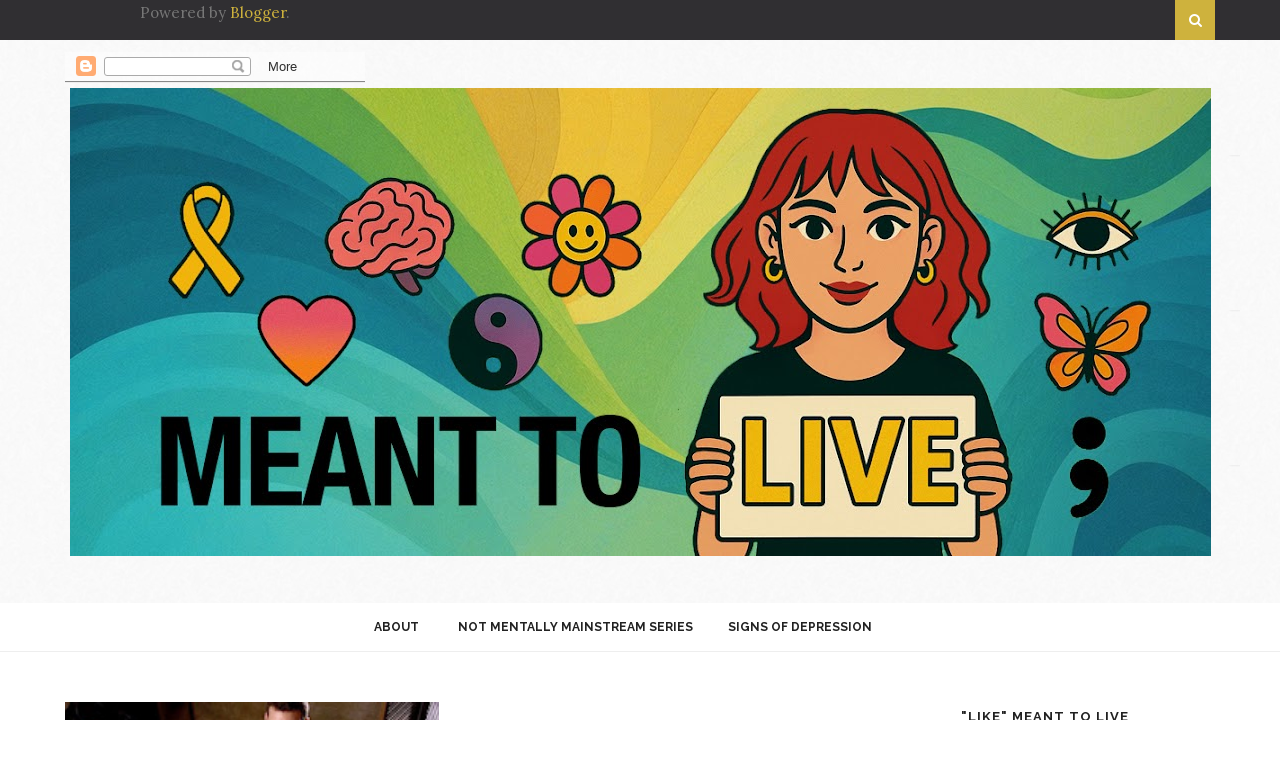

--- FILE ---
content_type: text/html; charset=UTF-8
request_url: http://www.meant2live.net/2012/02/
body_size: 38841
content:
<!DOCTYPE html>
<html dir='ltr' xmlns='http://www.w3.org/1999/xhtml' xmlns:b='http://www.google.com/2005/gml/b' xmlns:data='http://www.google.com/2005/gml/data' xmlns:expr='http://www.google.com/2005/gml/expr'>
<head>
<link href='https://www.blogger.com/static/v1/widgets/2944754296-widget_css_bundle.css' rel='stylesheet' type='text/css'/>
<meta content='text/html; charset=UTF-8' http-equiv='Content-Type'/>
<meta content='blogger' name='generator'/>
<link href='http://www.meant2live.net/favicon.ico' rel='icon' type='image/x-icon'/>
<link href='http://www.meant2live.net/2012/02/' rel='canonical'/>
<link rel="alternate" type="application/atom+xml" title="Meant to Live - Atom" href="http://www.meant2live.net/feeds/posts/default" />
<link rel="alternate" type="application/rss+xml" title="Meant to Live - RSS" href="http://www.meant2live.net/feeds/posts/default?alt=rss" />
<link rel="service.post" type="application/atom+xml" title="Meant to Live - Atom" href="https://www.blogger.com/feeds/5985134748198355292/posts/default" />
<!--Can't find substitution for tag [blog.ieCssRetrofitLinks]-->
<meta content='http://www.meant2live.net/2012/02/' property='og:url'/>
<meta content='Meant to Live' property='og:title'/>
<meta content='' property='og:description'/>
<title>
Meant to Live: February 2012
</title>
<meta content='' name='description'/>
<meta content='width=device-width,initial-scale=1,minimum-scale=1,maximum-scale=1' name='viewport'/>
<link href='http://fonts.googleapis.com/css?family=Playfair+Display:400,700|Lora:400,700' rel='stylesheet' type='text/css'/>
<link href='http://fonts.googleapis.com/css?family=Open+Sans%3A400italic%2C400%2C300%2C600%2C700%2C800%7CMerriweather%3A300%2C400%2C700&ver=4.1.5' id='gfont-style-css' media='all' rel='stylesheet' type='text/css'/>
<link href='http://fonts.googleapis.com/css?family=Montserrat%3A400&subset=latin&ver=1431676409' id='redux-google-fonts-memory-css' media='all' rel='stylesheet' type='text/css'/>
<link href='http://fonts.googleapis.com/css?family=Yesteryear' rel='stylesheet' type='text/css'/>
<link href='https://fonts.googleapis.com/css?family=Raleway:400,700,500,300' rel='stylesheet' type='text/css'/>
<style id='page-skin-1' type='text/css'><!--
/*
-----------------------------------------------
Blogger Template Style
Name:        SoftWind
Author :     http://www.soratemplates.com
License:     Free Version
----------------------------------------------- */
/* Global reset */
/* Based upon 'reset.css' in the Yahoo! User Interface Library: http://developer.yahoo.com/yui */
*, html, body, div, dl, dt, dd, ul, ol, li, h1, h2, h3, h4, h5, h6, pre, form, label, fieldset, input, p, blockquote, th, td { margin:0; padding:0 }
table { border-collapse:collapse; border-spacing:0 }
fieldset, img { border:0 }
address, caption, cite, code, dfn, em, strong, th, var { font-style:normal; font-weight:normal }
ol, ul, li { list-style:none }
caption, th { text-align:left }
h1, h2, h3, h4, h5, h6 { font-size:100%; font-weight:normal }
q:before, q:after { content:''}
/* Global reset-RESET */
strong { font-weight: bold }
em { font-style: italic }
a img { border:none } /* Gets rid of IE's blue borders */
body#layout #header {
margin-bottom: 80px;
clear:both;
}
body#layout #navigation {
height: auto;
margin-bottom: 60px;
margin-top: 30px;
position: relative;
width: 100%;
z-index: 999999;
}
body#layout #navigation-wrapper {
width:40%;
float:left;
}
body#layout #top-social {
width:40%;
float:right;
}
body#layout #widget-area .footerwidget {
width:250px;
margin-right: 20px;
}
body#layout #widget-area .widget, body#layout #sidebar .widget {
width:250px;
}
body {
color: #777;
font-family: Lora;
font-size: 15px;
font-weight: 400;
font-style: normal;
line-height: 1.75;
letter-spacing: 0px;
background-color:#FFF;
}
p {
font-size:14px;
line-height:26px;
}
a {
text-decoration:none;
color:#cea525;
}
a:hover {
}
h1,h2,h3,h4,h5,h6 {
font-family:"Open Sans", sans-serif;
}
.container {
width:1150px;
margin:0 auto;
}
.container.sp_sidebar {
overflow:hidden;
margin-top: 50px;
}
#main {
width:100%;
}
.container.sp_sidebar #main {
width:780px;
margin-right:30px;
float:left;
}
#sidebar {
width:340px;
float:right;
margin-top: 20px;
}
/********************************/
/*** Navigation ***/
/********************************/
#navigation {
background:#171717;
height:40px;
position:fixed;
z-index:999999;
width:100%;
-webkit-backface-visibility: hidden;
}
.slicknav_menu {
display:none;
}
#navigation .container {
position:relative;
}
.menu {
float:left;
}
.menu li {
display:inline-block;
margin-right:22px;
position:relative;
}
.menu li a {
font-family:"Open Sans", sans-serif;
font-size:11px;
font-weight:400;
letter-spacing:2px;
color:#fff;
line-height:40px;
text-transform:uppercase;
display:inline-block;
-o-transition:.3s;
-ms-transition:.3s;
-moz-transition:.3s;
-webkit-transition:.3s;
}
/*** DROPDOWN ***/
.menu .sub-menu,
.menu .children {
background-color: #171717;
display: none;
padding: 0;
position: absolute;
margin-top:0;
left: 0;
z-index: 99999;
}
ul.menu ul a,
.menu ul ul a {
color: #999;
margin: 0;
padding: 6px 10px 7px 10px;
min-width: 160px;
line-height:20px;
-o-transition:.25s;
-ms-transition:.25s;
-moz-transition:.25s;
-webkit-transition:.25s;
transition:.25s;
border-top:1px solid #333;
}
ul.menu ul li,
.menu ul ul li {
padding-right:0;
margin-right:0;
}
ul.menu ul a:hover,
.menu ul ul a:hover {
color: #fff;
background:#333;
}
ul.menu li:hover > ul,
.menu ul li:hover > ul {
display: block;
}
.menu .sub-menu ul,
.menu .children ul {
left: 100%;
top: 0;
}
.menu1 {
text-align:center;
}
.menu1 li {
display:inline-block;
margin-right:35px;
position:relative;
}
.menu1 li a {
display: block;
line-height: 48px;
color: #222;
text-transform: uppercase;
font-size: 12px;
font-weight: bold;
font-family: Raleway;
}
/*** DROPDOWN ***/
.menu1 .sub-menu,
.menu1.children {
background-color: #171717;
display: none;
padding: 0;
position: absolute;
margin-top:0;
left: 0;
z-index: 99999;
}
ul.menu1 ul a,
.menu1 ul ul a {
color: #999;
margin: 0;
padding: 6px 10px 7px 10px;
min-width: 160px;
line-height:20px;
-o-transition:.25s;
-ms-transition:.25s;
-moz-transition:.25s;
-webkit-transition:.25s;
transition:.25s;
border-top:1px solid #333;
}
ul.menu1 ul li,
.menu1 ul ul li {
padding-right:0;
margin-right:0;
}
ul.menu1 ul a:hover,
.menu1 ul ul a:hover {
color: #fff;
background:#333;
}
ul.menu1 li:hover > ul,
.menu1 ul li:hover > ul {
display: block;
}
.menu1 .sub-menu ul,
.menu1 .children ul {
left: 100%;
top: 0;
}
/** Search **/
#top-search {
position:absolute;
right:0;
top:0;
width:40px;
text-align:center;
margin-left:16px;
}
#top-search a {
height:40px;
font-size:14px;
line-height:40px;
color:#999;
background:#353535;
display:block;
-webkit-transition: all 0.2s linear;
-moz-transition: all 0.2s linear;
-ms-transition: all 0.2s linear;
-o-transition: all 0.2s linear;
transition: all 0.2s linear;
}
#top-search a:hover {
color:#ccc;
background:#474747;
}
.show-search {
position:absolute;
top:48px;
right:-1px;
display:none;
z-index:10000;
}
.show-search #searchform input#s {
width:190px;
background:#FFF;
webkit-box-shadow: 0 8px 6px -6px rgba(206,206,206,.2);
-moz-box-shadow:  0 8px 6px -6px rgba(206,206,206,.2);
box-shadow:  0 8px 6px -6px rgba(206,206,206,.2);
}
.show-search #searchform input#s:focus {
border:1px solid #d5d5d5;
}
/*** Top Social ***/
#top-social {
position:absolute;
right:66px;
top:5px;
}
#top-social a i {
border-radius: 50%;
color: #777777;
border: 1px solid #777777;
line-height: 26px;
font-size: 12px;
/* display: block; */
width: 26px;
height: 26px;
text-align: center;
margin: 0px;
}
/********************************/
/*** Header ***/
/********************************/
#header {
padding-top:48px;
background: url(https://blogger.googleusercontent.com/img/b/R29vZ2xl/AVvXsEhn3KhoQfeydUqTshSeZ_5TXVZlisd2nL4FABhk5XwgWG83hq2f58WileudXbiLPkQFgXdr3aZYKPJpHyxSeI7s5Kb-ztzuqQaZ4Cxmzqf6-39D9voIkoLm765H21hFnGsAHqiwsl8Dzbs/s1600/patern.jpg);
}
#logo {
text-align:center;
padding:40px 0;
}
/** Featured area **/
.item .info {
position: absolute;
bottom: 6px;
width: 100%;
}
span.feat-cat a {
color: #fff;
}
.info .feat-cat {
color: #ffffff;
background: #EF2673;
line-height: 27px;
padding: 0 15px;
display: inline-block;
}
.featured-area {
margin-bottom:50px;
}
#owl-demo .item img{
max-width:100%;
height:auto;
}
#owl-demo .item .feat-overlay {
width:100%;
bottom:6px;
background:rgba(0,0,0,.4);
}
#owl-demo .item .feat-overlay .feat-text {
padding:12px 15px 15px 15px;
}
#owl-demo .item .feat-overlay h3 a {
font-size: 15px;
color: #fff;
font-weight: 400;
letter-spacing: 1px;
font-family: 'Playfair Display', serif;
font-weight: 400;
font-size: 18px;
line-height: 30px;
text-transform: capitalize;
}
#owl-demo .item .feat-overlay h3 a:hover {
}
.owl-item:hover .icon-postbanner {
opacity: 1;
filter: alpha(opacity=1);
}
.icon-postbanner {
width: 40px;
height: 40px;
-webkit-border-radius: 50%;
-moz-border-radius: 50%;
-ms-border-radius: 50%;
-o-border-radius: 50%;
border-radius: 50%;
border: 1px solid #ffffff;
opacity: 0.5;
filter: alpha(opacity=50);
float: right;
line-height: 38px;
text-align: center;
}
.feat-text h3 {
margin: 0;
font-size: 12px;
font-family: 'Montserrat';
font-size: 12px;
color: #ffffff;
letter-spacing: 2px;
text-transform: uppercase;
display: inline-block;
line-height: 40px;
width: 80%;
}
div#footer-social1 h2 {
display: none;
}
#instafeed{max-width:100%;margin:0 auto;list-style:none;text-align:center;font-family:sans-serif;  line-height: 0px;
border-bottom: 1px solid rgba(34,34,34,0.1);}
#instafeed li{display:inline-block;width: 14.28%;margin:0;padding:0;text-align:left;position:relative}
#instafeed div{margin:0;position:relative}
#instafeed img{max-width:100%;display:block;position:relative;z-index:10;-webkit-transition:-webkit-transform .4s;-moz-transition:-moz-transform .4s;transition:transform .4s}
/********************************/
/*** Grid Item ***/
/********************************/
/* grid title */
.sp-grid-title {
margin-bottom:45px;
text-align:center;
}
.sp-grid-title h3 {
font-size: 26px;
font-weight: 400;
text-transform: uppercase;
letter-spacing:4px;
margin-bottom:4px;
}
.sp-grid-title .sub-title {
font-size: 18px;
font-style: italic;
color: #999;
}
.sp-grid li {
display: inline-block;
vertical-align: top;
width: 300px;
margin-right: 16px;
margin-bottom: 45px;
}
.container.sp_sidebar .sp-grid li {
width:315px;
}
.container.sp_sidebar .sp-grid li:nth-child(3n+3) {
margin-right:16px;
}
.container.sp_sidebar .sp-grid li:nth-child(2n+2) {
margin-right:0;
}
.sp-grid li:nth-child(3n+3) {
margin-right:0;
}
.sp-grid li .item img {
width:100%;
height:auto;
margin-bottom:10px;
}
.sp-grid li .item .cat {
font-size: 11px;
font-weight: 700;
letter-spacing: 1px;
text-transform: uppercase;
font-family:"Open Sans";
margin-bottom:7px;
display:block;
}
.sp-grid li .item .cat a:hover {
text-decoration:underline;
}
.sp-grid li .item h2 {
margin-bottom:8px;
}
.sp-grid li .item h2 a {
font-size: 15px;
color: #000000;
text-transform: uppercase;
letter-spacing: 1px;
font-weight: 700;
-o-transition:.3s;
-ms-transition:.3s;
-moz-transition:.3s;
-webkit-transition:.3s;
}
.sp-grid li .item h2 a:hover {
opacity:.5;
}
.sp-grid li .item p {
margin-bottom:6px;
}
.sp-grid li .item .date {
font-size: 13px;
color: #999;
letter-spacing: 1px;
font-style: italic;
}
/********************************/
/*** Post ***/
/********************************/
.break-p {
width: 49%;
float: right;
vertical-align: middle;
margin-top: 50px;
min-height: 322px;
}
.post {
margin-bottom:100px;
padding-bottom: 29px;
margin-bottom: 30px;
min-height: 322px;
}
.single .post {
margin-bottom:70px;
}
/*** Post Header ***/
.post-header {
}
.post-header .cat a {
display: inline-block;
margin-bottom: 12px;
font-weight: 700;
letter-spacing: 1px;
font-size: 12px;
font-weight: 400;
text-transform: uppercase;
font-family: 'Lora';
text-transform: uppercase;
font-weight: bold;
color: #999999;
font-family: Raleway;
line-height: 24px;
}
.post-header .cat a:hover {
text-decoration:underline;
}
.post-header h1, .post-header h2 { margin-bottom:8px; }
.post-header h1 a, .post-header h2 a, .post-header h1 {
font-size: 22px;
font-weight: bold;
color: #222222;
margin-bottom: 20px;
line-height: 20px;
font-family: Raleway;
}
.post-header h2 a:hover {
opacity:.50;
}
.post-header .date {
font-size: 12px;
color: #767676;
font-weight: 400;
text-transform: uppercase;
margin: 10px 0 35px;
font-family: 'Lora';
}
/*** Post image ***/
.post-image {
margin-bottom:18px;
width: 48%;
float: left;
margin-right: 20px;
}
.post-image img {
max-width:100%;
width: 420px;
height: 322px;
object-fit: cover;
}
.post-image.audio iframe {
height:166px;
}
.container.sp_sidebar .post-image.audio iframe {
width:650px;
height:auto;
}
/*** Post Entry ***/
.post-entry {
}
.post-entry img {
max-width:100%;
height:auto;
}
.post-entry p {
margin-bottom:20px;
}
.post-entry a.more-link {
font-weight:700;
}
.post-entry a:hover {
text-decoration:underline;
}
.post-entry p, .post-entry h1, .post-entry h2, .post-entry h3, .post-entry h4, .post-entry h5, .post-entry h6, .post-entry hr {
margin-bottom:20px;
}
.post-entry h1, .post-entry h2, .post-entry h3, .post-entry h4, .post-entry h5, .post-entry h6 {
color:#000;
font-weight:700;
}
.post-entry h1 {
font-size:30px;
}
.post-entry h2 {
font-size:27px;
}
.post-entry h3 {
font-size:24px;
}
.post-entry h4 {
font-size:20px;
}
.post-entry h5 {
font-size:18px;
}
.post-entry h6 {
font-size:16px;
}
.post-entry hr {
border:0;
height:0;
border-bottom:1px solid #e5e5e5;
clear:both;
}
.post-entry blockquote p {
border-left:3px solid #cea525;
color:#999;
padding:0 18px;
font-family:"Georgia";
font-size:18px;
line-height:28px;
font-style:italic;
}
.post-entry ul, .post-entry ol {
padding-left:45px;
margin-bottom:20px;
}
.post-entry ul li {
margin-bottom:12px;
list-style:square;
}
.post-entry ol li {
margin-bottom:12px;
list-style:decimal;
}
.sticky.post .post-header { border:1px dashed #ddd; padding:20px 0; }
.bypostauthor  {}
.post-entry table { width:100%; margin-bottom:22px; border-collapse:collapse }
.post-entry td, .post-entry th { padding: 12px; border-bottom: 1px #e5e5e5 solid; }
.post-entry th { font-weight:bold; font-size:14px; background:#f5f5f5;}
.post-entry tr:hover {
background:#f9f9f9;
}
/*** Post Share ***/
.post-share {
text-align:center;
margin-top:40px;
margin-bottom:100px;
background:url(http://1.bp.blogspot.com/-RaxSFprHuWw/U-eh4Hd6OgI/AAAAAAAAAP0/sijBcrNVTjo/line.gif) repeat-x center center;
}
.post-share a {
display:inline-block;
}
.share-box {
width:110px;
height:42px;
background:#fff;
border:1px solid #e5e5e5;
display:inline-block;
line-height:42px;
margin:0 10px;
-o-transition:.3s;
-ms-transition:.3s;
-moz-transition:.3s;
-webkit-transition:.3s;
}
.share-box i {
font-size:14px;
}
.share-box:hover {
background:#171717;
border:1px solid #171717;
}
/*** Post author ***/
.post-author {
margin-bottom: 80px;
margin-top: 70px;
overflow: hidden;
padding: 10px;
border: 1px solid #ddd;
}
.post-authorz {
background-color: #fff;
min-height: 102px;
padding: 20px;
}
.separator a {
margin-left: 0px!important;
}
.separator {
text-align: justify!important;;
}
.author-img {
float:left;
margin-right:30px;
}
.author-img img {
border-radius:50%;
}
.author-content h5 a {
font-size:14px;
letter-spacing:2px;
text-transform:uppercase;
margin-bottom:8px;
color:#000;
display:block;
}
.author-content p {
margin-bottom:8px;
}
.author-content .author-social {
font-size:14px;
color:#bbb;
margin-right:8px;
}
/*** Post related ***/
.post-related {
overflow:hidden;
margin-bottom:80px;
margin-top:70px;
}
.post-box { text-align:center; }
.post-box-title {
font-size:14px;
letter-spacing:2px;
text-transform:uppercase;
margin-bottom:42px;
font-weight:700;
border-bottom:2px solid #444;
padding-bottom:3px;
display:inline-block;
}
.item-related {
width:292px;
float:left;
margin-right:32px;
}
.item-related:last-child { margin-right:0; }
.container.sp_sidebar .item-related{
width:240px;
margin-right:19px;
}
.container.sp_sidebar .item-related:last-child {
margin-right:0;
}
.item-related img {
margin-bottom:6px;
width:100%;
height:auto;
}
.item-related h3 a {
font-size:14px;
text-transform:uppercase;
letter-spacing:2px;
color:#000;
}
.item-related h3 a:hover {
text-decoration:underline;
}
.item-related span.date {
font-size:10px;
font-family:"Open Sans", sans-serif;
text-transform:uppercase;
font-style:italic;
color:#999;
}
/** Post tags ***/
.post-tags {
margin-top:30px;
margin-bottom:50px;
}
.post-tags a {
font-family:"Open Sans", sans-serif;
font-size:11px;
letter-spacing:2px;
text-transform:uppercase;
background:#f2f2f2;
color:#666;
padding:7px 10px 8px;
margin-right:6px;
border-radius:2px;
margin-bottom:5px;
display:inline-block;
}
.post-tags a:hover {
background:#333;
color:#fff;
text-decoration:none;
}
/*** Post Pagination ***/
.post-pagination {
overflow:hidden;
}
.post-pagination .prev-post {
float:left;
width:470px;
}
.post-pagination .next-post {
float:right;
text-align:right;
width:470px;
}
.container.sp_sidebar .post-pagination .prev-post, .container.sp_sidebar .post-pagination .next-post {
width:325px;
}
.post-pagination span {
color:#999;
font-size:16px;
font-style:italic;
letter-spacing:1px;
}
.post-pagination .arrow {
font-size:64px;
color:#ddd;
line-height:64px;
}
.post-pagination .prev-post .arrow {
float:left;
margin-right:18px;
}
.post-pagination .next-post .arrow {
float:right;
margin-left:18px;
}
.pagi-text {
margin-top:11px;
}
.post-pagination h5 {
text-transform:uppercase;
letter-spacing:2px;
font-size:14px;
}
.post-pagination a {
color:#999;
}
.post-pagination a:hover > .arrow, .post-pagination a:hover > .pagi-text span, .post-pagination a:hover {
color:#000;
}
h1.logo_h.logo_h__txt {
text-align: center;
padding: 0px 0 28px;
color: #222;
font-family: 'Playfair Display', serif;
font-weight: 400;
font-size: 98px;
font-weight: bold;
text-transform: lowercase;
}
h1.logo_h.logo_h__txt:first-letter{color:#EF2673}
.widget.PageList h2 {
display: none;
}
/********************************/
/*** Pagination ***/
/********************************/
.pagination {
margin-bottom:100px;
overflow:hidden;
}
.pagination a {
color: #999;
font-family: "Open Sans", sans-serif;
letter-spacing: 3px;
text-transform: uppercase;
font-size: 15px;
font-weight: 600;
}
.pagination a:hover {
text-decoration:none;
color:#000;
}
.pagination .newer {
float:left;
}
.pagination .older {
float:right;
}
.pagination .older {
float: right;
position: relative;
text-align: right;
}
.pagination .newer {
float: left;
position: relative;
text-align: left;
}
.post-nav-icon {
position: absolute;
top: 0px;
width: 32px;
height: 32px;
text-align: center;
line-height: 29px;
background-color: #CEB23D;
color: #fff;
letter-spacing: 0;
}
.older .post-nav-icon{
right:0;
}
.newer .post-nav-icon{
left:0;
}
.older .pager-heading {
margin-bottom: 5px;
color:#aaa;
margin-right: 42px;
}
.older .pager-title {
font-size: 150%;
display: block;
line-height: 1.3;
white-space: normal;
text-overflow: ellipsis;
overflow: hidden;
color:#222;
margin-right: 42px;
}
.newer .pager-heading {
margin-bottom: 5px;
color:#aaa;
margin-left: 42px;
}
.newer .pager-title {
font-size: 150%;
display: block;
line-height: 1.3;
white-space: normal;
text-overflow: ellipsis;
overflow: hidden;
color:#222;
margin-left: 42px;
}
/*---Flicker Image Gallery-----*/
.flickr_plugin {
width: 100%;
}
.flickr_badge_image {
float: left;
height: 68px;
margin: 8px 5px 0px 5px;
width: 68px;
}
.flickr_badge_image a {
display: block;
}
.flickr_badge_image a img {
display: block;
width: 100%;
height: auto;
-webkit-transition: opacity 100ms linear;
-moz-transition: opacity 100ms linear;
-ms-transition: opacity 100ms linear;
-o-transition: opacity 100ms linear;
transition: opacity 100ms linear;
}
.flickr_badge_image a img:hover {
opacity: .5;
}
/********************************/
/*** Footer Social ***/
/********************************/
#footer-social {
background:#f2f2f2;
padding:40px 0;
text-align:center;
}
#footer-social a {
margin:0 15px;
color:#999;
font-family:"Open Sans", sans-serif;
font-size:11px;
text-transform:uppercase;
font-weight:700;
letter-spacing:1px;
}
#footer-social a:first-child {
margin-left:0;
}
#footer-social a:last-child {
margin-right:0;
}
#footer-social a i {
height:28px;
width:28px;
text-align:center;
line-height:28px;
background:#666;
color:#fff;
border-radius:50%;
margin-right:5px;
font-size:14px;
}
#footer-social a:hover {
text-decoration:none;
color:#000;
}
#footer-social a:hover > i {
background:#000;
}
/********************************/
/*** Footer logo ***/
/********************************/
#footer-logo {
background:#111;
padding:60px 0;
text-align:center;
}
#footer-logo img {
margin-bottom:15px;
}
#footer-logo p {
color:#777;
font-size:15px;
margin-bottom:0;
font-style:italic;
}
#footer-logo p i {
color:#cea525;
font-size:14px;
margin:0 5px 0 7px;
}
/********************************/
/*** Footer Copyright ***/
/********************************/
#footer-copyright {
padding:18px 0;
background:#f2f2f2;
overflow:hidden;
font-family:"Open Sans", sans-serif;
}
#footer-copyright p {
font-size:11px;
color:#888;
float:left;
}
#footer-copyright .to-top {
float:right;
margin-top:6px;
font-size:11px;
text-transform:uppercase;
font-weight:700;
letter-spacing:1px;
color:#888888;
}
#footer-copyright .to-top i {
font-size:14px;
margin-left:3px;
}
#footer-copyright .to-top:hover {
text-decoration:none;
}
div#widget-area a {
color: #000;
}
/********************************/
/*** Widget Area ***/
/********************************/
#widget-area {
overflow: hidden;
padding-bottom: 60px;
border-top: 1px solid #f0f0f0;
padding-top: 70px;
background-color: #F8F8F8;
font-size:14px;
background: url(https://blogger.googleusercontent.com/img/b/R29vZ2xl/AVvXsEhn3KhoQfeydUqTshSeZ_5TXVZlisd2nL4FABhk5XwgWG83hq2f58WileudXbiLPkQFgXdr3aZYKPJpHyxSeI7s5Kb-ztzuqQaZ4Cxmzqf6-39D9voIkoLm765H21hFnGsAHqiwsl8Dzbs/s1600/patern.jpg);
}
#widget-area .footerwidget {
float:left;
}
#widget-area .widget, #sidebar .widget {
float: left;
margin-right: 32px;
width: 312px;
}
.footerwidget .widget {
padding: 25px;
}
.footerwidget h2 span {
color: #212121;
font-family: 'Noto Sans',sans-serif;
font-size: 14px;
line-height: 16px;
font-weight: 700;
letter-spacing: 1px;
position: relative;
padding: 8px 16px;
top: -20px;
text-transform: uppercase;
/* border: 1px solid #e3e3e3; */
display: inline-block;
}
#widget-area #container3 {
margin-right:0px;
}
#sidebar .widget {
width:340px;
margin-right:0;
float:none;
margin-bottom:50px;
}
.socialfollow { float:none; clear:both; margin:10px 0;}
.socialfollow a i {
line-height: 1;
height: auto;
font-size: 32px;
}
.socialfollow i {
color: #909090;
}
.socialfollow a {
height: 41px;
padding: 10px;
float: left;
text-decoration: none;
display: block;
-webkit-transition: all 0.31s ease;
-moz-transition: all 0.31s ease;
-ms-transition: all 0.31s ease;
-o-transition: all 0.31s ease;
transition: all 0.31s ease;
}
.socialfollow a:hover i{color:#fff}
.socialfollow a.facebook:hover { background: #3b5996; }.socialfollow a.twitter:hover { background: #00acee; }.socialfollow a.vimeo:hover { background: #0dadd6; }.socialfollow a.dribble:hover { background: #d53e68; }.socialfollow a.youtube:hover { background: #cb322c; }.socialfollow a.pinterest:hover { background: #cb2027; }.socialfollow a.google:hover { background: #c3391c; }.socialfollow a.linkedin:hover { background: #0073b2; }.socialfollow a.rss:hover { background: #f29a1d; }.socialfollow a.instagram:hover { background: #457399; }.socialfollow a.other-social:hover { background: #ff5d5e; }
.socialfollow a {
padding: 19px;
width: 29px;
height: 29px;
border: 1px solid #e1e1e1;
margin: 3px;
float: none;
display: inline-block;
text-align: center;
}
div#sidebar h2 span {
background: #fff;
color: #212121;
font-family: Raleway;
font-size: 13px;
line-height: 10px;
font-weight: 700;
letter-spacing: 1px;
top: -20px;
position: relative;
text-transform: uppercase;
}
#sidebar img {
max-width:340px;
height:auto;
}
#sidebar iframe {
max-width:340px;
height:auto;
}
.widget:last-child {
margin-right:0;
}
.widget-title, #sidebar .widget h2, #widget-area .widget h2 {
text-align: center;
background: url(https://blogger.googleusercontent.com/img/b/R29vZ2xl/AVvXsEhZFJO8D6E5ForLcPz-YLGPNiEogDY3BKEaXbsgRve-F9U85yyvy_J9MpiW5Ae4A4_dp-T3T1YyrqX_RdJ_84KfeBcuAdyX_DkJXbLvddEE8X6oJZQ2Xeyv4-9IW7GFexyhNaJ8cmBNvu4/s1600/hr.png) center center no-repeat;
}
#sidebar .widget-title, #sidebar .widget h2, #widget-area .widget h2 {
margin-bottom:20px;
}
.widget a:hover {
}
.widget ul li {
margin-bottom:7px;
padding-bottom:7px;
}
.widget ul li:last-child {
margin-bottom:0;
padding-bottom:0;
border-bottom:none;
}
div#PageList1 h2 {
display: none;
}
#sidebar .widget-content.list-label-widget-content span {
float: right;
}
#sidebar .widget ul li {
margin-bottom: 7px;
padding-bottom: 7px;
color: #91979d;
border-bottom: 1px solid #eee;}
/*** Search widget ***/
#searchform input#s {
border: 1px solid #000000;
background:#fff url(img/searchsubmit.png) no-repeat 96% 13px;
padding:14px 14px;
font-size:11px;
color:#000000;
letter-spacing:1px;
}
#searchform #s:focus { outline:none; }
/** searchbar for widget ***/
.widget #searchform input#s {
width:260px;
}
#sidebar .widget #searchform input#s {
width:230px;
}
/*** About Widget ***/
.about-widget img {
max-width:292px;
height:auto;
}
/** Instagram widget support **/
.instag ul.thumbnails > li {
width:32% !important;
}
.instag ul.thumbnails > li img:hover {
opacity:.8;
}
.instag ul li {
margin:0;
padding-bottom:0;
border-bottom:none;
}
.pllexislider ul li {
margin:0;
padding-bottom:0;
border-bottom:none;
}
/*** Tagcloud widget ***/
.widget .tagcloud a {
font-family:"Open Sans", sans-serif;
font-size:10px;
letter-spacing:1px;
text-transform:uppercase;
background:#f2f2f2;
color:#666;
padding:6px 8px 7px;
margin-right:5px;
margin-bottom:8px;
display:inline-block;
border-radius:2px;
}
.widget .tagcloud a:hover {
background:#333;
color:#fff;
}
/*** Calender widget ***/
#wp-calendar {width: 100%; }
#wp-calendar caption { text-align: right; color: #777; font-size: 12px; margin-top: 10px; margin-bottom: 15px; }
#wp-calendar thead { font-size: 12px;  }
#wp-calendar thead th { padding-bottom: 10px; }
#wp-calendar tbody { color: #aaa; }
#wp-calendar tbody td { background: #f5f5f5; border: 1px solid #fff; text-align: center; padding:8px;}
#wp-calendar tbody td a { font-weight:700; color:#222; }
#wp-calendar tbody td:hover { background: #fff; }
#wp-calendar tbody .pad { background: none; }
#wp-calendar tfoot #next { font-size: 10px; text-transform: uppercase; text-align: right; }
#wp-calendar tfoot #prev { font-size: 10px; text-transform: uppercase; padding-top: 10px; }
#wp-calendar thead th { padding-bottom: 10px; text-align: center; }
/** WIDGET ITEMS **/
.widget ul.side-newsfeed li {
list-style-type:none;
margin-bottom:17px;
padding-bottom:13px;
margin-left:0;
}
.widget ul.side-newsfeed li:last-child {
margin-bottom:0;
padding-bottom:0;
}
.widget ul.side-newsfeed li .side-item {
overflow:hidden;
}
.widget ul.side-newsfeed li .side-item .side-image {
float:left;
margin-right:14px;
}
.widget ul.side-newsfeed li .side-item .side-image img {
width:86px;
height:auto;
}
.widget ul.side-newsfeed li .side-item .side-item-text {
overflow:hidden;
}
.widget ul.side-newsfeed li .side-item .side-item-text h4 a {
margin-bottom:1px;
color:#333;
display:block;
font-size:14px;
}
.widget ul.side-newsfeed li .side-item .side-item-text .side-item-meta {
font-size:10px;
letter-spacing:1px;
color:#999;
font-style:italic;
font-family:"Open Sans";
}
/** Social Widget **/
.widget-social {
text-align:center;
}
.widget-social a:first-child {
margin-left:0;
}
.widget-social a:last-child {
margin-right:0;
}
.widget-social a i {
height:28px;
width:28px;
text-align:center;
line-height:28px;
background:#666;
color:#fff;
border-radius:50%;
margin:0 2px;
font-size:14px;
}
.widget-social a:hover {
text-decoration:none;
color:#000;
}
.widget-social a:hover > i {
background:#000;
}
/*******************************
*** COMMENTS
*******************************/
.post-comments {
margin-bottom:70px;
margin-top:70px;
}
.comments {
margin-bottom:40px;
}
.comment {
border-bottom:1px dotted #eee;
margin-top:20px;
margin-bottom:34px;
padding-bottom:40px;
}
.comment .avatar-image-container {
float:left;
}
.comment .avatar-image-container img {
border-radius:50%;
width:50px;
height:50px;
max-width:50px;
max-height:50px;
}
.comments .comment-block {
margin-left: 80px;
position: relative;
}
.comment-replies {
margin-left: 40px;
margin-top: 20px;
}
.comments .avatar-image-container {
float: left;
max-height: 50px;
overflow: hidden;
width: 50px;
}
.comment-replies .comment {
border:none;
margin-bottom:0px;
padding-bottom:0px;
}
.thecomment .comment-text {
overflow:hidden;
}
.thecomment .comment-text span.author, cite.user > a {
display:block;
font-size:14px;
text-transform:uppercase;
letter-spacing:2px;
margin-bottom:6px;
color:#333;
font-family:"Open Sans";
}
.thecomment .comment-text span.author a:hover {
text-decoration:underline;
}
span.datetime {
font-size:14px;
color:#999;
font-style:italic;
display:block;
margin-bottom:10px;
}
.thecomment .comment-text em {
font-size:13px;
margin-bottom:-14px;
display:block;
color:orange;
letter-spacing:1px;
}
.thecomment .comment-text em i {
font-size:14px;
color:#f3bd00;
}
.comment-actions a {
float:right;
font-size:11px;
background-color:#aaa;
color:#FFF;
padding:3px 6px 5px 6px;
border-radius:2px;
margin-left:7px;
font-family:"Lato";
-o-transition:.3s;
-ms-transition:.3s;
-moz-transition:.3s;
-webkit-transition:.3s;
transition:.3s;
}
.continue a {
float:left;
margin-bottom:20px;
font-size:11px;
background-color:#aaa;
color:#FFF;
padding:3px 6px 5px 6px;
border-radius:2px;
margin-left:7px;
font-family:"Lato";
-o-transition:.3s;
-ms-transition:.3s;
-moz-transition:.3s;
-webkit-transition:.3s;
transition:.3s;
}
.loadmore a {
font-size:11px;
background-color:#aaa;
color:#FFF;
padding:3px 6px 5px 6px;
border-radius:2px;
margin-left:7px;
font-family:"Lato";
-o-transition:.3s;
-ms-transition:.3s;
-moz-transition:.3s;
-webkit-transition:.3s;
transition:.3s;
}
.post-comments span.reply a.comment-edit-link {
background:#c5c5c5;
}
.post-comments span.reply a:hover {
opacity:.8;
}
ul.children { margin: 0 0 0 55px; }
ul.children li.thecomment { margin:0 0 8px 0; }
/** Reply **/
#respond {
margin-bottom:20px;
overflow:hidden;
}
#respond  h3 {
font-size:14px;
color:#999;
font-weight:400;
margin-bottom:30px;
font-family:"Lato";
letter-spacing:2px;
text-transform:uppercase;
}
#respond h3 a {
color:#000;
display:inline-block;
}
#respond h3 small a {
text-transform:uppercase;
font-size:11px;
background:#333;
color:#FFF;
padding:4px 6px 5px;
border-radius:3px;
margin-left:7px;
letter-spacing:1px;
-o-transition:.3s;
-ms-transition:.3s;
-moz-transition:.3s;
-webkit-transition:.3s;
transition:.3s;
}
#respond h3 small a:hover {
opacity:.8;
}
#respond label {
color:#888;
width:80px;
font-size:14px;
display:inline-block;
font-weight:300;
}
#respond input {
padding:8px 10px;
border:1px solid #DDD;
margin-right:10px;
border-radius: 3px;
color:#999;
margin-bottom:15px;
font-size:11px;
width:250px;
font-family:"Georgia";
}
#respond input:focus {outline:none;}
#respond .comment-form-url {
margin-bottom:10px;
}
#respond textarea {
padding:14px;
border:1px solid #DDD;
border-radius: 3px;
width:95%;
height:120px;
font-size:13px;
color:#777;
margin-bottom:14px;
line-height:20px;
font-family:"Georgia";
}
#respond textarea:focus {outline:none;}
#respond #submit {
font-family:"Lato";
text-transform:uppercase;
letter-spacing:2px;
background:#eee;
border-radius:0;
font-size:11px;
color:#666;
padding:12px 19px 14px;
margin-top:6px;
display:inline-block;
border:none;
-o-transition:.3s;
-ms-transition:.3s;
-moz-transition:.3s;
-webkit-transition:.3s;
transition:.3s;
cursor:pointer;
border-radius:30px;
width:auto;
}
#respond #submit:hover {
background:#333;
color:#FFF;
}
/********************************/
/*** Archive ***/
/********************************/
.archive-box {
background:#f4f4f4;
padding:22px 0 24px;
text-align:center;
margin-bottom:70px;
margin-top:-70px;
border-bottom:1px solid #eee;
}
.archive-box span {
font-size:14px;
font-style:italic;
letter-spacing:1px;
color:#999;
}
.archive-box h1 {
font-size:26px;
letter-spacing:4px;
text-transform:uppercase;
}
.nothing {
margin-bottom:90px;
text-align:center;
}
/* =WordPress Core
-------------------------------------------------------------- */
.alignnone {
margin: 5px 20px 20px 0;
}
.aligncenter,
div.aligncenter {
display: block;
margin: 5px auto 5px auto;
}
.alignright {
float:right;
margin: 5px 0 20px 20px;
}
.alignleft {
float: left;
margin: 5px 20px 20px 0;
}
.aligncenter {
display: block;
margin: 5px auto 5px auto;
}
a img.alignright {
float: right;
margin: 5px 0 20px 20px;
}
a img.alignnone {
margin: 5px 20px 20px 0;
}
a img.alignleft {
float: left;
margin: 5px 20px 20px 0;
}
a img.aligncenter {
display: block;
margin-left: auto;
margin-right: auto
}
.wp-caption {
background: #fff;
border: 1px solid #f0f0f0;
max-width: 96%; /* Image does not overflow the content area */
padding: 5px 3px 10px;
text-align: center;
font-family:"Open Sans";
}
.wp-caption.alignnone {
margin: 5px 20px 20px 0;
}
.wp-caption.alignleft {
margin: 5px 20px 20px 0;
}
.wp-caption.alignright {
margin: 5px 0 20px 20px;
}
.wp-caption img {
border: 0 none;
height: auto;
margin: 0;
max-width: 98.5%;
padding: 0;
width: auto;
}
.wp-caption p.wp-caption-text {
font-size: 11px;
line-height: 17px;
margin: 0;
padding: 0 4px 5px;
}
/*** Custom WordPress gallery style ***/
.gallery .gallery-caption{
font-size:12px;
color:#888;
font-family:"Open Sans";
}
.gallery .gallery-icon img{
border-radius:2px;
border:1px solid #eee !important;
padding:7px;
}
.gallery .gallery-icon img:hover {
border:1px solid #ccc !important;
}
/*** Contact Form 7 ***/
/*********************************************************/
.wpcf7 input {
width:266px;
}
div.wpcf7 {
overflow:hidden;
margin-top:40px;
}
.wpcf7 p.sp_input {
float:left;
margin-right:19px;
}
.wpcf7 p.sp_message {
clear:both;
}
.wpcf7 input, .wpcf7 textarea {
padding:8px;
border:1px solid #DDD;
margin-right:10px;
-webkit-border-radius: 5px;-moz-border-radius: 5px;border-radius: 5px;
color:#777;
font-size:12px;
margin-top:6px;
margin-bottom:6px;
}
.wpcf7 textarea {
width:95%;
}
.wpcf7 .wpcf7-submit {
background:#171717;
-webkit-border-radius: 20px;-moz-border-radius: 20px;border-radius:20px;
padding:12px 24px;
color:#FFF;
letter-spacing:3px;
font-size:11px;
text-transform:uppercase;
cursor:pointer;
-o-transition:.3s;
-ms-transition:.3s;
-moz-transition:.3s;
-webkit-transition:.3s;
transition:.3s;
display:block;
border:none;
width:auto;
}
.wpcf7 .wpcf7-submit:hover {
background:#777;
}
/*** 404 ***/
.error-404 {
margin-bottom:105px;
text-align:center;
}
.error-404 h1 {
font-size:190px;
font-weight:700;
margin-bottom:-25px;
}
.error-404 p {
color:#999;
font-size:18px;
font-style:italic;
}
.author-content {
margin-left: 140px;
}
#logo { padding:40px 0; }
#navigation { background:#302F32; }
.menu li a { color:#aaa; }
.menu li a:hover {  color:#fff; }
.menu .sub-menu, .menu .children { background: #171717; }
ul.menu ul a, .menu ul ul a { border-top: 1px solid #333333; color:#999999; }
ul.menu ul a:hover, .menu ul ul a:hover { color: #ffffff; background:#333333; }
#top-social a i { color:#777777; }
#top-social a:hover i { color:#fff }
#top-search a { background:#ceb23d}
#top-search a { color:#fff }
#top-search a:hover { background:#474747; }
#top-search a:hover { color:#cccccc; }
.widget-title , #sidebar .widget h2, #widget-area .widget h2 { color:#666666; }
#sidebar .widget-title, #sidebar .widget h2, #widget-area .widget h2 { background:; color:; }
#footer-social  { background:#f2f2f2; }
#footer-logo { background:#171717; }
#footer-logo p { color:#777777; }
#footer-copyright { background:#202122; }
#footer-copyright p { color:#888888; }
a, #footer-logo p i { color:#ceb23d; }
.post-entry blockquote p { border-left:3px solid #cea525; }
#main .widget {
width: 100%;
}
#navigation .widget ul li {
border:none;
margin-bottom:0px;
padding-bottom:0px;
}
#navigation .widget a:hover {
text-decoration: none;
}
#widget-area #container3 .widget {
margin-right: 0;
}
.post-body p {
font-size: 13px;
line-height: 20px;
margin-bottom: 20px;
color: #545353;
line-height: 1.8;
font-family: 'Lora';
}

--></style>
<link href='https://www.blogger.com/dyn-css/authorization.css?targetBlogID=5985134748198355292&amp;zx=d883240c-ab6b-4ecc-8995-353bed448b89' media='none' onload='if(media!=&#39;all&#39;)media=&#39;all&#39;' rel='stylesheet'/><noscript><link href='https://www.blogger.com/dyn-css/authorization.css?targetBlogID=5985134748198355292&amp;zx=d883240c-ab6b-4ecc-8995-353bed448b89' rel='stylesheet'/></noscript>
<meta name='google-adsense-platform-account' content='ca-host-pub-1556223355139109'/>
<meta name='google-adsense-platform-domain' content='blogspot.com'/>

<!-- data-ad-client=ca-pub-5706754894295450 -->

</head>
<style>
    .boxed-icon {
      display: inline-block;
      width: 24px;
      height: 24px;
      line-height: 24px;
      text-align: center;
      font-size: 12px;
      border: 1px solid #eaeaea;
    }
    .boxed-icon.icon-1x {
      width: 24px;
      height: 24px;
      line-height: 24px;
      font-size: 12px;
    }
    .boxed-icon.icon-2x {
      width: 30px;
      height: 28px;
      line-height: 28px;
      font-size: 14px;
    }
    .boxed-icon.icon-3x {
      width: 40px;
      height: 38px;
      line-height: 38px;
      font-size: 16px;
    }
    .boxed-icon.icon-4x {
      width: 56px;
      height: 54px;
      line-height: 54px;
      font-size: 18px;
    }
    .boxed-icon.large {
      width: 56px;
      height: 54px;
      line-height: 54px;
    }
    .boxed-icon.fill {
      background: #222;
      border-color: #222;
      color: #fff;
    }
    .boxed-icon.fill:hover {
      background: #090909;
      border-color: #090909;
    }
    .facebook {
      color: #3b5998;
    }
    .facebook:hover {
      color: #fff;
    }
    .facebook.boxed-icon {
      background: #fff;
    }
    .facebook.boxed-icon:hover {
      color: #fff;
      background: #3b5998;
      border-color: #3b5998;
    }
    .facebook.boxed-icon.fill {
      background: #fff;
      border-color: #999;
      color: #999;
    }
    .facebook.boxed-icon.fill:hover {
      background: #2d4373;
      border-color: #2d4373;
    }
    .google-plus {
      color: #dd4b39;
    }
    .google-plus:hover {
      color: #fff;
    }
    .google-plus.boxed-icon {
      background: #fff;
    }
    .google-plus.boxed-icon:hover {
      color: #fff;
      background: #dd4b39;
      border-color: #dd4b39;
    }
    .google-plus.boxed-icon.fill {
      background: #fff;
      border-color: #999;
      color: #999;
    }
    .google-plus.boxed-icon.fill:hover {
      background: #c23321;
      border-color: #c23321;
    }
    .linkedin {
      color: #007bb6;
    }
    .linkedin:hover {
      color: #fff;
    }
    .linkedin.boxed-icon {
      background: #fff;
    }
    .linkedin.boxed-icon:hover {
      color: #fff;
      background: #007bb6;
      border-color: #007bb6;
    }
    .linkedin.boxed-icon.fill {
      background: #fff;
      border-color: #999;
      color: #999;
    }
    .linkedin.boxed-icon.fill:hover {
      background: #005983;
      border-color: #005983;
    }
    .pinterest {
      color: #cb2027;
    }
    .pinterest:hover {
      color: #fff;
    }
    .pinterest.boxed-icon {
      background: #fff;
    }
    .pinterest.boxed-icon:hover {
      color: #fff;
      background: #cb2027;
      border-color: #cb2027;
    }
    .pinterest.boxed-icon.fill {
      background: #fff;
      border-color: #999;
      color: #999;
    }
    .pinterest.boxed-icon.fill:hover {
      background: #9f191f;
      border-color: #9f191f;
    }
    .twitter {
      color: #00aced;
    }
    .twitter:hover {
      color: #fff;
    }
    .twitter.boxed-icon {
      background: #fff;
    }
    .twitter.boxed-icon:hover {
      color: #fff;
      background: #00aced;
      border-color: #00aced;
    }
    .twitter.boxed-icon.fill {
      background: #fff;
      border-color: #999;
      color: #999;
    }
    .twitter.boxed-icon.fill:hover {
      background: #0087ba;
      border-color: #0087ba;
    }
    .instagram {
      color: #3f729b;
    }
    .instagram:hover {
      color: #386589;
    }
    .instagram.boxed-icon {
      background: #fff;
    }
    .instagram.boxed-icon:hover {
      color: #fff;
      background: #3f729b;
      border-color: #3f729b;
    }
    .instagram.boxed-icon.fill {
      background: #fff;
      border-color: #999;
      color: #999;
    }
    .instagram.boxed-icon.fill:hover {
      background: #305777;
      border-color: #305777;
    }
    .vk {
      color: #45668e;
    }
    .vk:hover {
      color: #3d5a7d;
    }
    .vk.boxed-icon {
      background: #fff;
    }
    .vk.boxed-icon:hover {
      color: #fff;
      background: #45668e;
      border-color: #45668e;
    }
    .vk.boxed-icon.fill {
      background: #fff;
      border-color: #999;
      color: #999;
    }
    .vk.boxed-icon.fill:hover {
      background: #344d6c;
      border-color: #344d6c;
    }
    .tumblr {
      color: #35465c;
    }
    .tumblr:hover {
      color: #2c3a4c;
    }
    .tumblr.boxed-icon {
      background: #fff;
    }
    .tumblr.boxed-icon:hover {
      color: #fff;
      background: #35465c;
      border-color: #35465c;
    }
    .tumblr.boxed-icon.fill {
      background: #fff;
      border-color: #999;
      color: #999;
    }
    .tumblr.boxed-icon.fill:hover {
      background: #222d3c;
      border-color: #222d3c;
    }
    .xing {
      color: #cfdc00;
    }
    .xing:hover {
      color: #b7c300;
    }
    .xing.boxed-icon {
      background: #fff;
    }
    .xing.boxed-icon:hover {
      color: #fff;
      background: #cfdc00;
      border-color: #cfdc00;
    }
    .xing.boxed-icon.fill {
      background: #cfdc00;
      border-color: #cfdc00;
      color: #fff;
    }
    .xing.boxed-icon.fill:hover {
      background: #9fa900;
      border-color: #9fa900;
    }
    .soundcloud {
      color: #f80;
    }
    .soundcloud:hover {
      color: #e67a00;
    }
    .soundcloud.boxed-icon {
      background: #fff;
    }
    .soundcloud.boxed-icon:hover {
      color: #fff;
      background: #f80;
      border-color: #f80;
    }
    .soundcloud.boxed-icon.fill {
      background: #f80;
      border-color: #f80;
      color: #fff;
    }
    .soundcloud.boxed-icon.fill:hover {
      background: #cc6d00;
      border-color: #cc6d00;
    }
    .dribbble {
      color: #ea4c89;
    }
    .dribbble:hover {
      color: #e7357a;
    }
    .dribbble.boxed-icon {
      background: #fff;
    }
    .dribbble.boxed-icon:hover {
      color: #fff;
      background: #ea4c89;
      border-color: #ea4c89;
    }
    .dribbble.boxed-icon.fill {
      background: #ea4c89;
      border-color: #ea4c89;
      color: #fff;
    }
    .dribbble.boxed-icon.fill:hover {
      background: #e51e6b;
      border-color: #e51e6b;
    }
    .youtube {
      color: #e52d27;
    }
    .youtube:hover {
      color: #d8201a;
    }
    .youtube.boxed-icon {
      background: #fff;
    }
    .youtube.boxed-icon:hover {
      color: #fff;
      background: #e52d27;
      border-color: #e52d27;
    }
    .youtube.boxed-icon.fill {
      background: #e52d27;
      border-color: #e52d27;
      color: #fff;
    }
    .youtube.boxed-icon.fill:hover {
      background: #c21d17;
      border-color: #c21d17;
    }
    .spotify {
      color: #7ab800;
    }
    .spotify:hover {
      color: #699f00;
    }
    .spotify.boxed-icon {
      background: #fff;
    }
    .spotify.boxed-icon:hover {
      color: #fff;
      background: #7ab800;
      border-color: #7ab800;
    }
    .spotify.boxed-icon.fill {
      background: #7ab800;
      border-color: #7ab800;
      color: #fff;
    }
    .spotify.boxed-icon.fill:hover {
      background: #588500;
      border-color: #588500;
    }
    .post-links .post-link {
      display: inline-block;
      height: 40px;
      line-height: 40px;
      border: 1px solid #e9e9e9;
      position: relative;
      text-align: center;
    }
    .post-links .post-link:before {
      content: '';
      display: inline-block;
      opacity: 0.6;
    }
    .post-links .post-link:hover:before {
      opacity: 1;
    }
    .post-links .post-link.comment-link {
      width: 170px;
      margin-right: 2px;
      font-size: 14px;
      /* font-weight: bold; */
      font-family: Raleway;
      color: #999;
      font-weight: 600;
    }
    .post-links .post-link.share-article-loop {
      width: 42px;
      margin-right: 2px;
    }
    .post-links .post-link.share-article-loop:before {
      width: 20px;
      height: 11px;
      background: transparent url("https://blogger.googleusercontent.com/img/b/R29vZ2xl/AVvXsEj1Zihk21TyxjRanPkJmj3VMTB9UBMH1cnyRqiAU0dRFIhGXrlzkmH6CV_F7zvshcMYOGc_CjKUS-rkHPs7DTUESzmRmkoFlKXq6z0uRMpzhLNsNobR7IKaxhzY2J6IzEux7uVjUd1xVOPg/s1600/share-icon.png");
      -moz-background-size: 20px 11px;
      -o-background-size: 20px 11px;
      -webkit-background-size: 20px 11px;
      background-size: 20px 11px;
    }
    .post-links .post-link.share-article-loop .boxed-icon {
      width: 40px;
      height: 40px;
      line-height: 40px;
      position: absolute;
      top: -1px;
      left: 0;
      font-size: 18px;
      opacity: 0;
      border-radius: 50%;
      -moz-transition: none;
      -o-transition: none;
      -webkit-transition: none;
      transition: none;
    }
    .post-links .post-link.share-article-loop .boxed-icon:nth-child(1) {
      z-index: 4;
      -moz-transform: translateX(30);
      -ms-transform: translateX(30);
      -webkit-transform: translateX(30);
      transform: translateX(30);
    }
    .post-links .post-link.share-article-loop .boxed-icon:nth-child(2) {
      z-index: 3;
      -moz-transform: translateX(72px);
      -ms-transform: translateX(72px);
      -webkit-transform: translateX(72px);
      transform: translateX(72px);
    }
    .post-links .post-link.share-article-loop .boxed-icon:nth-child(3) {
      z-index: 2;
      -moz-transform: translateX(114px);
      -ms-transform: translateX(114px);
      -webkit-transform: translateX(114px);
      transform: translateX(114px);
    }
    .post-links .post-link.share-article-loop .boxed-icon:nth-child(4) {
      z-index: 1;
      -moz-transform: translateX(156px);
      -ms-transform: translateX(156px);
      -webkit-transform: translateX(156px);
      transform: translateX(156px);
    }
    .post-links .post-link.share-article-loop:hover .boxed-icon {
      opacity: 1;
    }
    .post-links .post-link.share-article-loop:hover .boxed-icon:nth-child(1) {
      -moz-transform: translateX(41px);
      -ms-transform: translateX(41px);
      -webkit-transform: translateX(41px);
      transform: translateX(41px);
      -moz-transition-delay: 0s;
      -o-transition-delay: 0s;
      -webkit-transition-delay: 0s;
      transition-delay: 0s;
    }
    .post-links .post-link.share-article-loop:hover .boxed-icon:nth-child(2) {
      -moz-transform: translateX(83px);
      -ms-transform: translateX(83px);
      -webkit-transform: translateX(83px);
      transform: translateX(83px);
      -moz-transition-delay: 0.1s;
      -o-transition-delay: 0.1s;
      -webkit-transition-delay: 0.1s;
      transition-delay: 0.1s;
    }
    .post-links .post-link.share-article-loop:hover .boxed-icon:nth-child(3) {
      -moz-transform: translateX(125px);
      -ms-transform: translateX(125px);
      -webkit-transform: translateX(125px);
      transform: translateX(125px);
      -moz-transition-delay: 0.2s;
      -o-transition-delay: 0.2s;
      -webkit-transition-delay: 0.2s;
      transition-delay: 0.2s;
    }
    .post-links .post-link.share-article-loop:hover .boxed-icon:nth-child(4) {
      -moz-transform: translateX(167px);
      -ms-transform: translateX(167px);
      -webkit-transform: translateX(167px);
      transform: translateX(167px);
      -moz-transition-delay: 0.3s;
      -o-transition-delay: 0.3s;
      -webkit-transition-delay: 0.3s;
      transition-delay: 0.3s;
    }
    .post-links span {
      font-size: 10px;
      line-height: 40px;
      margin-left: 5px;
      color: #959595;
      text-transform: uppercase;
      vertical-align: middle;
    }
    .post-links.just-shares {
      display: block;
    }
    .post-links.just-shares:before {
      content: '';
      display: inline-block;
      position: relative;
      top: 0;
      width: 15px;
      height: 9px;
      background: transparent url(https://blogger.googleusercontent.com/img/b/R29vZ2xl/AVvXsEj1Zihk21TyxjRanPkJmj3VMTB9UBMH1cnyRqiAU0dRFIhGXrlzkmH6CV_F7zvshcMYOGc_CjKUS-rkHPs7DTUESzmRmkoFlKXq6z0uRMpzhLNsNobR7IKaxhzY2J6IzEux7uVjUd1xVOPg/s1600/share-icon.png);
      -moz-background-size: 15px 8.25px;
      -o-background-size: 15px 8.25px;
      -webkit-background-size: 15px 8.25px;
      background-size: 15px 8.25px;
    }
    .post-links.just-shares span {
      line-height: 1;
    }
    .post-links .post-link.share-article-loop:hover .boxed-icon {
      -moz-transition: all 0.25s linear;
      -o-transition: all 0.25s linear;
      -webkit-transition: all 0.25s linear;
      transition: all 0.25s linear;
    }
  </style>
<style>
    .horizontal-optin {
      background: #202122;
      height: 109px;
      /* margin-bottom: 20px; */
    }
    .enews {
      float: left;
    }
    input { color: #333;  width:175px; -moz-box-sizing: border-box; box-sizing: border-box; }
    input[type=text], select, textarea {  background: #F45A5A;
      border-color: rgba(0, 0, 0, 0);
      -moz-border-radius: 3px;
      cursor: pointer;
      padding: 12px 15px;
      text-transform: uppercase;
      display: inline-block;
      background: #0db9e7;
      font-size: 12px;
      letter-spacing: 3px;
      font-weight: bold;
      height: 42px; }
    textarea { color: #333; font-size: 12px; text-transform: none; }
    #subbox {   border-style: none none solid;
      width: 420px;
      text-transform: uppercase;
      background: #2b2d2f;
      color: #d5d2e5;
      font-size: 13px;
      padding: 30px;
      font-weight: 400;
      letter-spacing: 2px;
      height: 109px;}
    /***** Button CSS *****/
    input[type="button"],
    input[type="submit"], .showpageNum a, .showpage a, .showpagePoint, .button {   border-color: rgba(0, 0, 0, 0);
      -moz-border-radius: 3px;
      cursor: pointer;
      padding: 12px 15px;
      text-transform: uppercase;
      display: inline-block;
      background: #EF2673;
      font-size: 12px;
      letter-spacing: 3px;
      font-weight: bold;
      height: 109px;
      color: #fff;}
    input:hover[type="button"],
    input:hover[type="submit"], .showpageNum a:hover, .showpage a:hover, .showpagePoint, .button:hover { background: #000; color: #fff; text-decoration: none; }
    /***** Btnt Social Share widget CSS ******/
    .btnt-social { float: left; margin: 5px 5px 0 0; width: 90px; }
    div#btntEmailsub {
      float: right;
    }
    .enews h6 {
      color: #fff;
      font-size: 31px;
      font-weight: 600;
      margin: 28px 0 0;
      line-height: 1;
      letter-spacing: 3px;
    }
    .enews p {
      font: 14px/22px 'Open Sans', Trebuchet MS, Helvetica, Arial, sans-serif;
      margin: 0 0 20px 0;
      color: #424242;
      font-size: 13px;
      line-height: 1.6;
      font-weight: 400;
      color: #ddd;
      margin-top: 10px;
      margin-bottom: 0;
      font-size: 14px;
    }
    .enews h6 span {
      font: 14px/22px 'Open Sans', Trebuchet MS, Helvetica, Arial, sans-serif;
      font-weight: 300;
      font-size: 31px;
    }
    .enews h6 {
      font: 14px/22px 'Open Sans', Trebuchet MS, Helvetica, Arial, sans-serif;
      color: #F4D03F;
      font-size: 31px;
      font-weight: 600;
      margin: 28px 0 0;
      line-height: 1;
    }
    .enews .widget-title {
      margin-bottom: -4px;
    }
  </style>
<style type='text/css'>
    /*---------------------------------
    featured post 
    ---------------------------------------------*/
    .featured-post a {
      color: #fff;
      display: block;
      line-height: 1;
    }
    h3.entry-title {
      padding: 10px 15px 10px 15px;
      display: inline-block;
      color: #fff;
      text-decoration: none;
      font-size: 36px;
      letter-spacing: 0px;
      font-size: 28px;
      line-height: 35px;
      font-family: Raleway;
      font-weight: bold;
    }
    .featured-post .col-post {
      float: left;
      position: relative;
      overflow: hidden;
      margin: 0;
    }
    .featured-post .secondary-post {
      width: 50%;
      margin-top: 0px;
    }
    .featured-post .main-post {
      width: 100%;
    }
    .featured-post span {
      color: #fff;
      font-style: normal;
      font-weight: bold;
      font-size: 13px;
      text-transform: uppercase;
      font-family: Raleway;
      line-height: 24px;
      font-weight: 700;
      font-style: normal;
    }
    .featured-post img{
      height:100%;
    }
    .featured-post .main-post img {
      height: 410px;
      width: 100%;
      float: left;
      transition: opacity .4s;
      -moz-transition: opacity .4s;
      -ms-transition: opacity .4s;
      -webkit-transition: opacity .4s;
      object-fit: cover;
    }
    .featured-post .secondary-post img {
      height: 360px;
      float: left;
      width:100%;
      transition: opacity .4s;
      -moz-transition: opacity .4s;
      -ms-transition: opacity .4s;
      -webkit-transition: opacity .4s;
      object-fit: cover;
    }
    .featured-post header {
      position: absolute;
      padding: 10px 0px 0px;
      width: 80%;
      padding: 40px 20px;
      border: 1px solid #fff;
      top: 25%;
      text-align: center;
      left: 8%;
      -webkit-transition: all 0.4s ease-in-out;
      -moz-transition: all 0.4s ease-in-out;
      -o-transition: all 0.4s ease-in-out;
      -ms-transition: all 0.4s ease-in-out;
      transition: all 0.4s ease-in-out;
      text-decoration: none !important;
    }
    .featured-post header:hover {
      background: #ceb23d;
      border-color: #ceb23d;
      -webkit-transition: all 0.4s ease-in-out;
      -moz-transition: all 0.4s ease-in-out;
      -o-transition: all 0.4s ease-in-out;
      -ms-transition: all 0.4s ease-in-out;
      transition: all 0.4s ease-in-out;
      text-decoration: none !important;
    }
    .featured-post h4 {
      font-size: 10px;
      line-height: 1.3;
      font-weight:400;
      padding: 10px 15px 10px 15px;
    }
    .featured-post a:hover {
      color: #f0f0f0;
    }
    .featured-post header1 {
      position: absolute;
      padding: 10px 0px 0px;
      top: 0;
      width: 85%;
      margin-top: 59px;
    }
    .featured-post h4 a {
      display: block;
      line-height: 1.3;
      padding: 0 10px 0;
      color: #fff;
      text-decoration: none;
      font-size: 18px;
      letter-spacing: 0px;
      font-size: 27px;
      line-height: 35px;
      font-family: Raleway;
      font-weight: bold;
    }
    /*------------------------------
    slider css
    -------------------------------------*/
    #slider-section .slider .post-info {
      position: absolute;
      bottom: 0;
      left: 0;
      color: #F4D03F;
      width: 100%;
      -webkit-transition: all 0.2s ease-in-out;
      -moz-transition: all 0.2s ease-in-out;
      -o-transition: all 0.2s ease-in-out;
      -ms-transition: all 0.2s ease-in-out;
      transition: all 0.2s ease-in-out;
      -webkit-backface-visibility: hidden;
      -moz-backface-visibility: hidden;
      backface-visibility: hidden;
    }
    #slider-section li {
      margin-right: 10px;
      background:#F4D03F;
      display:none;
    }
    #slider-section .slider .post-info .inner {
      padding: 15px;
      overflow: hidden;
    }
    #slider-section .post-info .excerpt {
      display: none;
    }
    #slider-section .entry-cat h6 {
      text-transform: uppercase;
      display: inline-block;
      border-bottom: 4px solid #F4D03F;
      padding-bottom: 3px;
    }
    #slider-section .post-info h2 {
      text-transform: uppercase;
      font-weight: 700;
      line-height: 1;
      font-size:26px;
    }
    #slider-section li:hover .post-info {
      background: rgba(0, 0,0, 0.85);
    }
    #slider-section li:hover .excerpt {
      display: block;
    }
    #slider-section a {
      color: yellow;
    }
    div.entry-cat {
      margin-bottom: 10px;
    }
    #slider-section .slider .slider-nav a {
      display: block;
      width: 28px;
      height: 28px;
      overflow: hidden;
      text-indent: -999em;
      transition: all 0.3s ease 0s;
      position: absolute;
      z-index: 1;
      background-color: #F4D03F;
      opacity: 0.9;
    }
    #slider-section .slider .slider-nav .flex-prev {
      background: url("https://blogger.googleusercontent.com/img/b/R29vZ2xl/AVvXsEjJyA7SMNC-BsMS4rxOOqf0mwHCCP94FYArinKRIiSyCW-TmQooKJzOxQQDg_elRx9PiHvG8umKx5fhyPaF4IhKgAYrsRVBROM4T5CxUQSiYqC7z8pzGn-NO5gy9PohoXbAk-0XO2XCh04/s320/arrow-left-large.png") no-repeat center;
      top: 230px;
      left: -50px;
    }
    #slider-section .slider .slider-nav .flex-next {
      background: url("https://blogger.googleusercontent.com/img/b/R29vZ2xl/AVvXsEiRWz97OwukgJF8O-42SlPnXAUgRGdlebuE_pec2hZ05LPW5-0ADIkflr0NZYw0erQzW-7lgQ6SjJL3OPAZne_aV1XDzPbYDmAUGAxk_16sXV6q8bjm95i7DVio6jMLSOfIxU1tfHvRaMQ/s320/arrow-right-large.png") no-repeat center;
      top: 230px;
      right: -50px;
    }
    #slider-section .slider .slider-nav a:hover {
      opacity: 1;
    }
    .thumb-container{
      opacity:.85;
    }
    .flex-direction-nav li {
      list-style: none;
      padding:0;
      margin:0;
    }
    .flex-direction-nav  {
      padding: 0;
      margin: 0;
    }
    .slides {
      padding: 0;
      margin: 0;
      display: inline-block;
    }
    .slides li {
      position: relative;
      margin-right: 15px;
      overflow: hidden;
      margin-bottom:0!important;
      padding-bottom:0;
    }
    .slides li .post-info{
      overflow: hidden;
      margin-top: 15px;
    }
    .slides li .post-info .title{
      line-height:1.3;
      font-size: 13px;
    }
    .carousel-nav {
      float: right;
    }
    .carousel-section ul, .carousel-section ol {
      list-style: none;
      margin: 0;
      padding: 0;
    }
    #feat-carousel .carousel-nav ul li {
      margin: 0;
    }
    .carousel-nav ul li {
      float: left;
      margin: -1px;
    }
    #feat-carousel .carousel-nav .flex-prev {
      border-right: 1px solid #222222;
    }
    .carousel-nav .flex-prev {
      background: #333 url('https://blogger.googleusercontent.com/img/b/R29vZ2xl/AVvXsEiVe1cPEj5TunvU8Yg8LjG0WzxG-bXVvII1kn6lr-Q9HxEEPbhBA4fmcBtUQ9Z_XijFRyfnk00wTA38AVvSLVlUdubvKFf_S12eZ84HhUHYMYUPsiYcMpSlW1OUbEiw8xZPB4SyDOW7-sE/s320/arrow-small-left-inactive.png') no-repeat center;
    }
    .carousel-nav .flex-next {
      background: #333 url('https://blogger.googleusercontent.com/img/b/R29vZ2xl/AVvXsEiO-9BKEPF9u-iQq7spUrg0wc9Np-zk0N2bs-1NTJGoBowSLAX6QsEMULWiV57gsHKIEsWU3YqdaPpiuqmtckpdYPD6CwJ3Z4oOuLdJHQ8hQ7qmJclsrPK7lxBD08LssKXeaZhJhsRziCs/s1600/arrow-small-right-inactive.png') no-repeat center;
    }
    .carousel-nav a {
      display: block;
      width: 34px;
      height: 34px;
      overflow: hidden;
      text-indent: -999em;
      transition: all 0.3s ease 0s;
      z-index: 1;
      opacity: 0.9;
    }
    /* 
    sidebar flex slider 
    -------------------------------*/
    .flex-control-nav {
      text-align: center;
      overflow: hidden;
      padding: 0;
      margin: 0;
    }
    .flex-control-nav li {
      display: inline-block;
    }
    .flex-control-nav li a {
      display: inline-block;
      text-indent: -999em;
      margin-right: 5px;
      width: 12px;
      height: 12px;
      background: url("https://blogger.googleusercontent.com/img/b/R29vZ2xl/AVvXsEge8Ay8hgu9YomAXBqBBI8NCz4qZ_xCogtX_sHlJhbjprQUIbmgy3g4gV0ig4SdylYZXWD3QjqZC3K9lNdVnm2TT3nfoMgkHTTx92KKyAWnNgdC9wPhxOcsgJx3OvBLQAvHfc2VuEtyno4/s320/bullet-dark.png") no-repeat left center;
      cursor: pointer;
    }
    .flex-control-nav li a:hover, .flex-control-nav li a.flex-active {
      background: url("https://blogger.googleusercontent.com/img/b/R29vZ2xl/AVvXsEiqz3pGXXfHvoq6it9A6rbYF0NGr6h7fYYn-PQvEOkamY6EzWsG82lhK47Cs2NFgVp02TxU0Mvh78aVXEcewZPzA-nmnRiQ7aOjX003lYwvGkbihckMEPeCPIeLcf-VLrdM6a8WazlCKPk/s320/bullet-active.png") no-repeat left center;
    }
    /*************************************************
    *	10. Tablet									 *
    *************************************************/
    @media only screen and (min-width: 960px) and (max-width: 1160px) {
      .container {
        width:1000px;
      }
      .container.sp_sidebar #main {
        width:700px;
        margin-right:20px;
      }
      .container.sp_sidebar #sidebar {
        width:270px;
      }
      #widget-area .widget, #sidebar .widget {
        float: left;
        margin-right: 32px;
        width: 262px;
      }
      #subbox {
        width: 375px;}
    }
    @media only screen and (min-width: 768px) and (max-width: 960px) {
      .horizontal-optin {height: 210px;}
      .container {
        width:726px;
      }
      .secondary-post.col-post header {
        width: 72%;
      }
      .break-p {
        width: 47%;
        float: right;
        vertical-align: middle;
        margin-top: 0px;
        min-height: 322px;
      }
      #navigation-wrapper {
        display:none;
      }
      #logo img {
        max-width:726px;
        height:auto;
      }
      .slicknav_menu {
        display:block;
      }
      .post-image img {
        width:726px;
        height:auto;
      }
      .post-image.audio iframe {
        width:726px;
        height:auto;
      }
      .container.sp_sidebar .post-image.audio iframe {
        width:476px;
        height:auto;
      }
      .item-related {
        width:230px;
        margin-right:17px;
      }
      .post-pagination .prev-post {
        width:383px;
      }
      .post-pagination .next-post {
        width:383px;
      }
      #widget-area .widget, #sidebar .widget {
        width:230px;
        margin-right:17px;
      }
      #widget-area .widget img, #sidebar .widget img {
        max-width:230px;
        height:auto;
      }
      #widget-area .widget iframe, #sidebar .widget iframe {
        max-width:230px !important;
        height:auto;
      }
      #footer-logo img {
        max-width:726px;
        height:auto;
      }
      #footer-social a {
        margin:0 15px;
      }
      #footer-social a i {
        height:32px;
        width:32px;
        line-height:32px;
        margin-right:0;
        font-size:14px;
      }
      #footer-social a span {
        display:none;
      }
      .wpcf7 input {
        width:208px;
      }
      .sp-grid li {
        width:353px;
      }
      .sp-grid li:nth-child(3n+3) {
        margin-right:16px;
      }
      .sp-grid li:nth-child(2n+2) {
        margin-right:0;
      }
      .container.sp_sidebar #main {
        width:476px;
        margin-right:20px;
      }
      .container.sp_sidebar #sidebar {
        width:230px;
      }
      .container.sp_sidebar #sidebar .widget {
        width:230px;
      }
      .container.sp_sidebar .sp-grid li {
        width:228px;
      }
      .container.sp_sidebar .item-related {
        width:149px;
        margin-right:14px;
      }
      .container.sp_sidebar .item-related:last-child {
        margin-right:0;
      }
      .container.sp_sidebar .item-related h3 a {
        font-size:12px;
        letter-spacing:1px;
      }
      .container.sp_sidebar #respond textarea {
        width:93%;
      }
    }
    /*************************************************
    *	Mobile Portrait								 *
    *************************************************/
    @media only screen and (max-width: 767px) {
      .container {
        width:320px;
      }
      #navigation-wrapper {
        display:none;
      }
      .slicknav_menu {
        display:block;
      }
      #logo img {
        max-width:320px;
        height:auto;
      }
      .post-header h1 a, .post-header h2 a, .post-header h1 {
        font-size:22px;
        letter-spacing:2px;
      }
      .post-image img {
        width:320px;
        height:auto;
      }
      .post-image.audio iframe {
        width:320px;
        height:auto;
      }
      .item-related {
        width:320px;
        margin-bottom:30px;
      }
      .share-box {
        width:46px; 
        height:36px; 
        line-height:36px;
        margin:0 4px;
      }
      .post-pagination .prev-post {
        width:320px;
      }
      .post-pagination .next-post {
        width:320px;
      }
      #respond textarea {
        width:90%;
      }
      .thecomment .author-img {
        display:none;
      }
      #widget-area .widget, #sidebar .widget {
        width:320px;
        margin-right:32px;
        float:left;
        margin-bottom:35px;
      }
      #footer-logo img {
        max-width:320px;
        height:auto;
      }
      #footer-social a i {
        height:28px;
        width:28px;
        line-height:28px;
        margin-right:0;
        font-size:12px;
      }
      #footer-social a {
        margin:0 5px;
      }
      #footer-social a span{
        display:none;
      }
      .wpcf7 textarea {
        width:94%;
      }
      .sp-grid li {
        width:320px;
      }
      .sp-grid li:nth-child(3n+3) {
        margin-right:0;
      }
      .sp-grid li:nth-child(2n+2) {
        margin-right:0;
      }
      .container.sp_sidebar #main {
        width:320px;
        margin-right:0;
      }
      .container.sp_sidebar #sidebar {
        width:320px;
      }
      .container.sp_sidebar #sidebar .widget {
        width:320px;
      }
      .container.sp_sidebar .item-related {
        width:320px;
        margin-bottom:30px;
      }
      .post-image,.break-p {
        width: 100%;
      }
      .break-p{margin-top:0px}
      .horizontal-optin {height: 210px;}
      #subbox {width: 120px;}
      .featured-post .secondary-post {
        width: 100%;
        margin-top: 0px;
      }
      .featured-post header {
        width: 70%;}
    }
    /*************************************************
    *	10. Landscape								 *
    *************************************************/
    @media only screen and (min-width: 480px) and (max-width: 767px) {
      .horizontal-optin {height: 210px;}
      #subbox {width: 289px;}
      .container {
        width:480px;
      }
      .post-image,.break-p {
        width: 100%;
      }
      .featured-post .secondary-post {
        width: 100%;
        margin-top: 0px;
      }
      .break-p{margin-top:0px}
      #logo img {
        max-width:480px;
        height:auto;
      }
      .post-image img {
        width:480px;
        height:auto;
      }
      .post-image.audio iframe {
        width:480px;
        height:auto;
      }
      .item-related {
        width:480px;
        margin-bottom:30px;
      }
      .share-box {
        width:55px; 
        height:42px; 
        line-height:42px;
        margin:0 10px;
      }
      .post-pagination .prev-post {
        width:480px;
      }
      .post-pagination .next-post {
        width:480px;
      }
      #widget-area .widget, #sidebar .widget {
        width:480px;
        margin-right:32px;
        float:left;
        margin-bottom:35px;
      }
      #footer-logo img {
        max-width:480px;
        height:auto;
      }
      #footer-social a {
        margin:0 12px;
      }
      #footer-social a i {
        height:32px;
        width:32px;
        line-height:32px;
        margin-right:0;
        font-size:14px;
      }
      .wpcf7 textarea {
        width:95%;
      }
      .sp-grid li {
        width:230px;
      }
      .sp-grid li:nth-child(3n+3) {
        margin-right:16px;
      }
      .sp-grid li:nth-child(2n+2) {
        margin-right:0;
      }
      .container.sp_sidebar .sp-grid li {
        width:230px;
      }
      .container.sp_sidebar .sp-grid li:nth-child(3n+3) {
        margin-right:16px;
      }
      .container.sp_sidebar .sp-grid li:nth-child(2n+2) {
        margin-right:0;
      }
      .container.sp_sidebar #main {
        width:480px;
        margin-right:0;
      }
      .container.sp_sidebar #sidebar {
        width:480px;
      }
      .container.sp_sidebar #sidebar .widget {
        width:480px;
      }
      .container.sp_sidebar .item-related {
        width:480px;
        margin-bottom:30px;
      }
    }
    
  </style>
<style type='text/css'>
    /*
    Mobile Menu Core Style
    */
    .slicknav_btn { position: relative; display: block; vertical-align: middle; float: left;  line-height: 27px; cursor: pointer;  height:27px;}
    .slicknav_menu  .slicknav_menutxt { display: block; line-height: 1.188em; float: left; }
    .slicknav_menu .slicknav_icon { float: left; margin: 0.188em 0 0 0.438em; }
    .slicknav_menu .slicknav_no-text { margin: 0 }
    .slicknav_menu .slicknav_icon-bar { display: block; width: 1.125em; height: 0.125em; }
    .slicknav_btn .slicknav_icon-bar + .slicknav_icon-bar { margin-top: 0.188em }
    .slicknav_nav { clear: both }
    .slicknav_nav ul,
    .slicknav_nav li { display: block }
    .slicknav_nav .slicknav_arrow { font-size: 0.8em; margin: 0 0 0 0.4em; }
    .slicknav_nav .slicknav_item { cursor: pointer; }
    .slicknav_nav .slicknav_row { display: block; }
    .slicknav_nav a { display: block }
    .slicknav_nav .slicknav_item a,
    .slicknav_nav .slicknav_parent-link a { display: inline }
    .slicknav_menu:before,
    .slicknav_menu:after { content: " "; display: table; }
    .slicknav_menu:after { clear: both }
    /* IE6/7 support */
    .slicknav_menu { *zoom: 1 }
    /* 
    User Default Style
    Change the following styles to modify the appearance of the menu.
    */
    .slicknav_menu {
      font-size:16px;
    }
    /* Button */
    .slicknav_btn {
      margin: 5px 5px 6px;
      text-decoration:none;
      text-shadow: 0 1px 1px rgba(255, 255, 255, 0.75);
      -webkit-border-radius: 4px;
      -moz-border-radius: 4px;
      border-radius: 4px;  
    }
    /* Button Text */
    .slicknav_menu  .slicknav_menutxt {
      color: #FFF;
      font-weight: bold;
      text-shadow: 0 1px 3px #000;
    }
    /* Button Lines */
    .slicknav_menu .slicknav_icon-bar {
      background-color: #f5f5f5;
    }
    .slicknav_menu {
      background:#171717;
    }
    .slicknav_nav {
      color:#fff;
      margin:0;
      padding:0;
      font-size:0.875em;
    }
    .slicknav_nav, .slicknav_nav ul {
      list-style: none;
      overflow:hidden;
    }
    .slicknav_nav ul {
      padding:0;
      margin:0 0 0 20px;
    }
    .slicknav_nav .slicknav_row {
      padding:5px 10px;
      margin:2px 5px;
    }
    .slicknav_nav a{
      padding:5px 10px;
      margin:2px 5px;
      text-decoration:none;
      color:#fff;
      font-family:"Open Sans", sans-serif;
      font-size:11px;
      font-weight:400;
      letter-spacing:2px;
      color:#fff;
      text-transform:uppercase;
    }
    .slicknav_nav .slicknav_item a,
    .slicknav_nav .slicknav_parent-link a {
      padding:0;
      margin:0;
    }
    .slicknav_nav .slicknav_row:hover {
    }
    .slicknav_nav a:hover{
      background:#333;
      color:#fff;
    }
    .slicknav_nav .slicknav_txtnode {
      margin-left:15px;   
    }
    .slicknav_menu .slicknav_no-text {
      margin-top:7px;
    }
  </style>
<style type='text/css'>
    #postCommentSubmit {
      background-color: #EF2673!important;
      border: 1px solid #D80053!important;
      color: #fff;
      font-weight: bold;
      margin: 0 8px 6px 0;
    }
  </style>
<style>
      div#navigation-wrapper {
        border-bottom: 1px solid #eee;
        margin-bottom: 40px;
      }
    </style>
<link href='//maxcdn.bootstrapcdn.com/font-awesome/4.3.0/css/font-awesome.min.css' rel='stylesheet'/>
<link href='http://fonts.googleapis.com/css?family=Open+Sans%3A300italic%2C400italic%2C700italic%2C400%2C700%2C300&subset=latin%2Ccyrillic-ext&ver=3.9.2' id='default_headings_font-css' media='all' rel='stylesheet' type='text/css'/>
<link href='http://fonts.googleapis.com/css?family=Crimson+Text%3A400%2C700%2C400italic%2C700italic&ver=3.9.2' id='default_body_font-css' media='all' rel='stylesheet' type='text/css'/>
<script src='http://ajax.googleapis.com/ajax/libs/jquery/1.11.0/jquery.min.js' type='text/javascript'></script>
<script src='http://code.jquery.com/jquery-migrate-1.2.1.js' type='text/javascript'></script>
<script type='text/javascript'>
    //<![CDATA[
    var classicMode = false ;
    var summary = 20;
    var indent = 3;
    imgr = new Array();
    imgr[0] = "https://blogger.googleusercontent.com/img/b/R29vZ2xl/AVvXsEhzFBKYv7l5lSSPbxeBWdZB6HF0twzm8moeLQazo0KnWlNahFziTQg1aew4LBoM5LZ_-dgYm3UvJaN-Pdgq-NxbvBfp7SGPBLIIYprpHYPEsJvVUfoovzSnwfYXQJojqa8tX-KM5gvkojlt/s500-c/no-image-found.jpg";
    showRandomImg = true;
    aBold = true;
    summaryPost = 170; 
    summaryTitle = 25; 
    numposts1 = 6; 
    numposts2 = 8;
    var classicMode = false ;
    var summary = 50;
    var indent = 3;
    var relatedTitles = new Array();
    var relatedTitlesNum = 0;
    var relatedUrls = new Array();
    var thumburl = new Array();
    function stripHtmlTags(s,max){return s.replace(/<.*?>/ig, '').split(/\s+/).slice(0,max-1).join(' ')}
    var _0x4f87=["\x72\x20\x31\x36\x28\x46\x2C\x67\x2C\x31\x33\x2C\x65\x2C\x76\x2C\x78\x2C\x31\x37\x29\x7B\x62\x20\x57\x3D\x31\x33\x3B\x62\x20\x67\x3D\x67\x3B\x62\x20\x65\x3D\x65\x3B\x62\x20\x76\x3D\x76\x3B\x62\x20\x78\x3D\x78\x3B\x62\x20\x64\x3D\x75\x2E\x31\x38\x28\x46\x29\x3B\x62\x20\x66\x3D\x64\x2E\x54\x28\x22\x66\x22\x29\x3B\x62\x20\x52\x3D\x64\x2E\x79\x2E\x45\x28\x2F\x3C\x66\x2E\x2A\x3F\x3E\x2F\x4E\x2C\x27\x27\x29\x2E\x45\x28\x2F\x3C\x6C\x2E\x2A\x3F\x3E\x2F\x4E\x2C\x27\x27\x29\x3B\x62\x20\x6D\x3D\x52\x2E\x68\x28\x2F\x3C\x4C\x5C\x73\x2A\x5C\x2F\x3F\x3E\x2F\x29\x3B\x62\x20\x31\x66\x3D\x6D\x5B\x30\x5D\x2B\x6D\x2E\x49\x28\x31\x2C\x2D\x31\x29\x2E\x31\x61\x28\x27\x3C\x4C\x3E\x27\x29\x2B\x6D\x2E\x49\x28\x2D\x31\x29\x3B\x62\x20\x63\x3D\x31\x62\x20\x31\x63\x28\x29\x3B\x63\x5B\x30\x5D\x3D\x22\x31\x64\x22\x3B\x63\x5B\x31\x5D\x3D\x22\x31\x65\x22\x3B\x63\x5B\x32\x5D\x3D\x22\x31\x67\x22\x3B\x63\x5B\x33\x5D\x3D\x22\x31\x6A\x22\x3B\x63\x5B\x34\x5D\x3D\x22\x31\x6B\x22\x3B\x63\x5B\x35\x5D\x3D\x22\x31\x6F\x22\x3B\x63\x5B\x36\x5D\x3D\x22\x31\x77\x22\x3B\x63\x5B\x37\x5D\x3D\x22\x31\x42\x22\x3B\x63\x5B\x38\x5D\x3D\x22\x31\x43\x22\x3B\x63\x5B\x39\x5D\x3D\x22\x31\x44\x22\x3B\x63\x5B\x31\x30\x5D\x3D\x22\x31\x45\x22\x3B\x63\x5B\x31\x31\x5D\x3D\x22\x31\x46\x22\x3B\x62\x20\x6E\x3D\x63\x5B\x65\x2E\x68\x28\x27\x2F\x27\x29\x5B\x30\x5D\x5D\x3B\x62\x20\x31\x35\x3D\x65\x2E\x68\x28\x27\x2F\x27\x29\x5B\x31\x5D\x3B\x62\x20\x31\x50\x3D\x65\x2E\x68\x28\x27\x2F\x27\x29\x5B\x32\x5D\x3B\x41\x28\x66\x2E\x70\x29\x7B\x62\x20\x31\x34\x3D\x66\x5B\x30\x5D\x2E\x6F\x3B\x62\x20\x71\x3D\x27\x3C\x64\x20\x51\x3D\x22\x47\x2D\x48\x22\x3E\x3C\x61\x20\x6B\x3D\x22\x27\x2B\x57\x2B\x27\x22\x3E\x3C\x66\x20\x4A\x3D\x22\x31\x68\x22\x20\x4B\x3D\x22\x31\x69\x22\x20\x6F\x3D\x22\x27\x2B\x31\x34\x2B\x27\x22\x3E\x3C\x2F\x61\x3E\x3C\x2F\x64\x3E\x27\x3B\x62\x20\x6A\x3D\x71\x7D\x4D\x7B\x62\x20\x42\x3D\x64\x2E\x54\x28\x22\x6C\x22\x29\x3B\x41\x28\x42\x2E\x70\x3E\x3D\x31\x29\x7B\x62\x20\x4F\x3D\x42\x5B\x30\x5D\x2E\x6F\x3B\x62\x20\x71\x3D\x27\x3C\x64\x20\x51\x3D\x22\x47\x2D\x48\x22\x3E\x3C\x6C\x20\x4A\x3D\x22\x31\x6C\x22\x20\x4B\x3D\x22\x31\x6D\x22\x20\x31\x6E\x3D\x22\x50\x22\x20\x6F\x3D\x22\x27\x2B\x4F\x2B\x27\x22\x20\x31\x70\x3D\x22\x50\x22\x3E\x3C\x2F\x6C\x3E\x3C\x2F\x64\x3E\x27\x3B\x62\x20\x6A\x3D\x71\x7D\x4D\x7B\x62\x20\x6A\x3D\x27\x27\x7D\x7D\x64\x2E\x79\x3D\x6A\x3B\x64\x2E\x31\x71\x2E\x31\x72\x3D\x22\x31\x73\x22\x3B\x62\x20\x7A\x3D\x75\x2E\x31\x74\x28\x22\x31\x75\x22\x29\x3B\x31\x76\x28\x62\x20\x69\x3D\x30\x3B\x69\x3C\x7A\x2E\x70\x3B\x69\x2B\x2B\x29\x7B\x7A\x5B\x69\x5D\x2E\x79\x3D\x27\x27\x7D\x7D\x24\x28\x75\x29\x2E\x31\x78\x28\x72\x28\x29\x7B\x24\x28\x27\x23\x53\x27\x29\x2E\x31\x79\x28\x22\x31\x7A\x20\x31\x41\x20\x3C\x61\x20\x6B\x3D\x27\x77\x3A\x2F\x2F\x55\x2E\x56\x2E\x44\x2F\x27\x20\x58\x3D\x27\x59\x27\x20\x5A\x3D\x27\x31\x32\x27\x20\x67\x3D\x27\x43\x20\x74\x27\x3E\x31\x47\x20\x74\x3C\x2F\x61\x3E\x20\x31\x48\x20\x3C\x61\x20\x6B\x3D\x27\x77\x3A\x2F\x2F\x31\x49\x2E\x44\x2F\x27\x20\x58\x3D\x27\x59\x27\x20\x5A\x3D\x27\x31\x32\x27\x20\x67\x3D\x27\x43\x20\x74\x27\x3E\x31\x4A\x20\x43\x20\x31\x4B\x3C\x2F\x61\x3E\x22\x29\x3B\x31\x4C\x28\x72\x28\x29\x7B\x41\x28\x21\x24\x28\x27\x23\x53\x3A\x31\x4D\x27\x29\x2E\x70\x29\x31\x4E\x2E\x31\x4F\x2E\x6B\x3D\x27\x77\x3A\x2F\x2F\x55\x2E\x56\x2E\x44\x2F\x27\x7D\x2C\x31\x39\x29\x7D\x29\x3B","\x7C","\x73\x70\x6C\x69\x74","\x7C\x7C\x7C\x7C\x7C\x7C\x7C\x7C\x7C\x7C\x7C\x76\x61\x72\x7C\x6D\x6F\x6E\x74\x68\x7C\x64\x69\x76\x7C\x64\x61\x74\x65\x7C\x69\x6D\x67\x7C\x74\x69\x74\x6C\x65\x7C\x73\x70\x6C\x69\x74\x7C\x7C\x73\x75\x6D\x6D\x61\x72\x79\x31\x7C\x68\x72\x65\x66\x7C\x69\x66\x72\x61\x6D\x65\x7C\x61\x72\x72\x7C\x7C\x73\x72\x63\x7C\x6C\x65\x6E\x67\x74\x68\x7C\x74\x68\x75\x6D\x62\x7C\x66\x75\x6E\x63\x74\x69\x6F\x6E\x7C\x7C\x54\x65\x6D\x70\x6C\x61\x74\x65\x73\x7C\x64\x6F\x63\x75\x6D\x65\x6E\x74\x7C\x63\x6F\x6D\x6D\x65\x6E\x74\x7C\x68\x74\x74\x70\x7C\x74\x61\x67\x7C\x69\x6E\x6E\x65\x72\x48\x54\x4D\x4C\x7C\x65\x6C\x65\x6D\x7C\x69\x66\x7C\x66\x72\x61\x6D\x65\x7C\x42\x6C\x6F\x67\x67\x65\x72\x7C\x63\x6F\x6D\x7C\x72\x65\x70\x6C\x61\x63\x65\x7C\x70\x49\x44\x7C\x70\x6F\x73\x74\x7C\x69\x6D\x61\x67\x65\x7C\x73\x6C\x69\x63\x65\x7C\x77\x69\x64\x74\x68\x7C\x68\x65\x69\x67\x68\x74\x7C\x62\x72\x7C\x65\x6C\x73\x65\x7C\x69\x67\x7C\x69\x66\x72\x61\x6D\x65\x31\x7C\x6E\x6F\x7C\x63\x6C\x61\x73\x73\x7C\x63\x6F\x6E\x74\x65\x6E\x74\x31\x7C\x6D\x79\x63\x6F\x6E\x74\x65\x6E\x74\x7C\x67\x65\x74\x45\x6C\x65\x6D\x65\x6E\x74\x73\x42\x79\x54\x61\x67\x4E\x61\x6D\x65\x7C\x77\x77\x77\x7C\x73\x6F\x72\x61\x74\x65\x6D\x70\x6C\x61\x74\x65\x73\x7C\x70\x6F\x73\x74\x75\x72\x6C\x7C\x72\x65\x6C\x7C\x64\x6F\x66\x6F\x6C\x6C\x6F\x77\x7C\x74\x61\x72\x67\x65\x74\x7C\x7C\x7C\x5F\x62\x6C\x61\x6E\x6B\x7C\x75\x72\x6C\x7C\x69\x6D\x67\x75\x72\x6C\x7C\x64\x61\x74\x65\x31\x7C\x63\x72\x65\x61\x74\x65\x53\x75\x6D\x6D\x61\x72\x79\x41\x6E\x64\x54\x68\x75\x6D\x62\x7C\x61\x75\x74\x68\x6F\x72\x7C\x67\x65\x74\x45\x6C\x65\x6D\x65\x6E\x74\x42\x79\x49\x64\x7C\x33\x30\x30\x30\x7C\x6A\x6F\x69\x6E\x7C\x6E\x65\x77\x7C\x41\x72\x72\x61\x79\x7C\x4A\x61\x6E\x7C\x46\x65\x62\x7C\x63\x6F\x6E\x74\x65\x6E\x74\x7C\x4D\x61\x72\x7C\x39\x34\x30\x7C\x39\x38\x37\x7C\x41\x70\x72\x7C\x4D\x61\x79\x7C\x34\x32\x30\x7C\x33\x32\x32\x7C\x66\x72\x61\x6D\x65\x62\x6F\x72\x64\x65\x72\x7C\x4A\x75\x6E\x7C\x73\x63\x72\x6F\x6C\x6C\x69\x6E\x67\x7C\x73\x74\x79\x6C\x65\x7C\x64\x69\x73\x70\x6C\x61\x79\x7C\x62\x6C\x6F\x63\x6B\x7C\x67\x65\x74\x45\x6C\x65\x6D\x65\x6E\x74\x73\x42\x79\x43\x6C\x61\x73\x73\x4E\x61\x6D\x65\x7C\x73\x65\x70\x61\x72\x61\x74\x6F\x72\x7C\x66\x6F\x72\x7C\x4A\x75\x6C\x7C\x72\x65\x61\x64\x79\x7C\x68\x74\x6D\x6C\x7C\x43\x72\x65\x61\x74\x65\x64\x7C\x42\x79\x7C\x41\x75\x67\x7C\x53\x65\x70\x7C\x4F\x63\x74\x7C\x4E\x6F\x76\x7C\x44\x65\x63\x7C\x53\x6F\x72\x61\x7C\x61\x6E\x64\x7C\x6D\x79\x62\x6C\x6F\x67\x67\x65\x72\x74\x68\x65\x6D\x65\x73\x7C\x4D\x79\x7C\x54\x68\x65\x6D\x65\x73\x7C\x73\x65\x74\x49\x6E\x74\x65\x72\x76\x61\x6C\x7C\x76\x69\x73\x69\x62\x6C\x65\x7C\x77\x69\x6E\x64\x6F\x77\x7C\x6C\x6F\x63\x61\x74\x69\x6F\x6E\x7C\x79\x65\x61\x72","","\x66\x72\x6F\x6D\x43\x68\x61\x72\x43\x6F\x64\x65","\x72\x65\x70\x6C\x61\x63\x65","\x5C\x77\x2B","\x5C\x62","\x67"];eval(function(_0x8856x1,_0x8856x2,_0x8856x3,_0x8856x4,_0x8856x5,_0x8856x6){_0x8856x5=function(_0x8856x3){return (_0x8856x3<_0x8856x2?_0x4f87[4]:_0x8856x5(parseInt(_0x8856x3/_0x8856x2)))+((_0x8856x3=_0x8856x3%_0x8856x2)>35?String[_0x4f87[5]](_0x8856x3+29):_0x8856x3.toString(36))};if(!_0x4f87[4][_0x4f87[6]](/^/,String)){while(_0x8856x3--){_0x8856x6[_0x8856x5(_0x8856x3)]=_0x8856x4[_0x8856x3]||_0x8856x5(_0x8856x3)};_0x8856x4=[function(_0x8856x5){return _0x8856x6[_0x8856x5]}];_0x8856x5=function(){return _0x4f87[7]};_0x8856x3=1;};while(_0x8856x3--){if(_0x8856x4[_0x8856x3]){_0x8856x1=_0x8856x1[_0x4f87[6]]( new RegExp(_0x4f87[8]+_0x8856x5(_0x8856x3)+_0x4f87[8],_0x4f87[9]),_0x8856x4[_0x8856x3])}};return _0x8856x1;}(_0x4f87[0],62,114,_0x4f87[3][_0x4f87[2]](_0x4f87[1]),0,{}));
    function related_results_labels_thumbs(json) {
      for (var i = 0; i < json.feed.entry.length; i++) {
        var entry = json.feed.entry[i];
        relatedTitles[relatedTitlesNum] = entry.title.$t;
        try 
        {thumburl[relatedTitlesNum]=entry.media$thumbnail.url;}
        catch (error){
          s=entry.content.$t;a=s.indexOf("<img");b=s.indexOf("src=\"",a);c=s.indexOf("\"",b+5);d=s.substr(b+5,c-b-5);
          if((a!=-1)&&(b!=-1)&&(c!=-1)&&(d!=""))
          {thumburl[relatedTitlesNum]=d;} else {if(typeof(defaultnoimage) !== 'undefined') thumburl[relatedTitlesNum]=defaultnoimage; else thumburl[relatedTitlesNum]="https://blogger.googleusercontent.com/img/b/R29vZ2xl/AVvXsEhzFBKYv7l5lSSPbxeBWdZB6HF0twzm8moeLQazo0KnWlNahFziTQg1aew4LBoM5LZ_-dgYm3UvJaN-Pdgq-NxbvBfp7SGPBLIIYprpHYPEsJvVUfoovzSnwfYXQJojqa8tX-KM5gvkojlt/s500-c/no-image-found.jpg";}
        }
        if(relatedTitles[relatedTitlesNum].length>35) relatedTitles[relatedTitlesNum]=relatedTitles[relatedTitlesNum].substring(0, 35)+"...";
        for (var k = 0; k < entry.link.length; k++) {
          if (entry.link[k].rel == 'alternate') {
            relatedUrls[relatedTitlesNum] = entry.link[k].href;
            relatedTitlesNum++;
          }
        }
      }
    }
    function removeRelatedDuplicates_thumbs() {
      var tmp = new Array(0);
      var tmp2 = new Array(0);
      var tmp3 = new Array(0);
      for(var i = 0; i < relatedUrls.length; i++) {
        if(!contains_thumbs(tmp, relatedUrls[i])) 
        {
          tmp.length += 1;
          tmp[tmp.length - 1] = relatedUrls[i];
          tmp2.length += 1;
          tmp3.length += 1;
          tmp2[tmp2.length - 1] = relatedTitles[i];
          tmp3[tmp3.length - 1] = thumburl[i];
        }
      }
      relatedTitles = tmp2;
      relatedUrls = tmp;
      thumburl=tmp3;
    }
    function contains_thumbs(a, e) {
      for(var j = 0; j < a.length; j++) if (a[j]==e) return true;
      return false;
    }
    function printRelatedLabels_thumbs(current) {
      for(var i = 0; i < relatedUrls.length; i++)
      {
        if((relatedUrls[i]==current)||(!relatedTitles[i]))
        {
          relatedUrls.splice(i,1);
          relatedTitles.splice(i,1);
          thumburl.splice(i,1);
          i--;
        }
      }
      var r = Math.floor((relatedTitles.length - 1) * Math.random());
      var i = 0;
      while (i < relatedTitles.length && i < 20 && i<maxresults) {
        tmb = thumburl[r].replace('s72-c/','s300-c/');
        document.write('<div class="item-related"><a href="' + relatedUrls[r] + '"><img width="150" height="100" src="'+tmb+'"/></a><h3><a href="' + relatedUrls[r] + '">'+relatedTitles[r]+'</a></h3></div>');i++;
        if (r < relatedTitles.length - 1) {
          r++;
        } else {
          r = 0;
        }
      }
      relatedUrls.splice(0,relatedUrls.length);
      thumburl.splice(0,thumburl.length);
      relatedTitles.splice(0,relatedTitles.length);
    }
    function removeHtmlTag(strx,chop){
      var s = strx.split("<");
      for(var i=0;i<s.length;i++){
        if(s[i].indexOf(">")!=-1){
          s[i] = s[i].substring(s[i].indexOf(">")+1,s[i].length);
        }
      }
      s =  s.join("");
      s = s.substring(0,chop-1);
      return s;
    }
    function stripHtmlTags1(s){return s.replace(/<a.*?>/ig, '')}
    function showrecentcomments(json) {
      for (var i = 0; i < 6; i++) {
        var entry = json.feed.entry[i];
        var ctlink;
        if (i == json.feed.entry.length) break;
        for (var k = 0; k < entry.link.length; k++) {
          if (entry.link[k].rel == 'alternate') {
            ctlink = entry.link[k].href;
            break;
          }
        }
        ctlink = ctlink.replace("#", "#comment-");
        var ptlink = ctlink.split("#");
        ptlink = ptlink[0];
        var txtlink = ptlink.split("/");
        txtlink = txtlink[5];
        txtlink = txtlink.split(".html");
        txtlink = txtlink[0];
        var pttitle = txtlink.replace(/-/g," ");
        pttitle = pttitle.link(ptlink);
        if ("content" in entry) {
          var comment = entry.content.$t;}
        else
          if ("summary" in entry) {
            var comment = entry.summary.$t;}
          else var comment = "";
        var re = /<\S[^>]*>>/g;
        comment = comment.replace(re, "");
        document.write('<li>');
        commentauthor1 = entry.author[0].name.$t;
        commentauthor = stripHtmlTags(commentauthor1,40);
        document.write('<div class="small"><i class="icon-comment-alt"></i> ' + commentauthor + '</div>');
        if (comment.length < 100) {
          document.write('<div class="comments-custom_txt"><a target="_blank" href="' + ctlink + '">'+stripHtmlTags1(comment)+ '</a></div>');
        }
        else
        {
          comment = comment.substring(0, 100);
          var quoteEnd = comment.lastIndexOf(" ");
          comment = comment.substring(0, quoteEnd);
          document.write('<div class="comments-custom_txt"><a target="_blank" href="' + ctlink + '">'+stripHtmlTags1(comment) + '...</a></div>');
        }
      }
      document.write('</li>');
    }
    //]]>
  </script>
<script type='text/javascript'>
    //<![CDATA[
    // TOP MOST featured posts section 
    featured_numposts = '3';
    //]]></script>
<script>
    //<![CDATA[
    imgr = new Array();
    imgr[0] = "http://sites.google.com/site/fdblogsite/Home/nothumbnail.gif";
    showRandomImg = true;
    aBold = true;
    summaryPost = 150; 
    summaryTitle = 50; 
    numposts1 = 10;
    function removeHtmlTag(strx, chop) {
      var s = strx.split("<");
      for (var i = 0; i < s.length; i++)
        if (s[i].indexOf(">") != -1) s[i] = s[i].substring(s[i].indexOf(">") + 1, s[i].length);
      s = s.join("");
      s = s.substring(0, chop - 1);
      return s
    };
    var _0x6bdb=["\x55\x20\x31\x57\x28\x76\x29\x7B\x6A\x3D\x31\x46\x3F\x31\x6A\x2E\x31\x43\x28\x28\x54\x2E\x6C\x2B\x31\x29\x2A\x31\x6A\x2E\x31\x45\x28\x29\x29\x3A\x30\x3B\x68\x3D\x31\x74\x20\x31\x78\x3B\x67\x28\x31\x66\x3C\x3D\x76\x2E\x7A\x2E\x66\x2E\x6C\x29\x4C\x3D\x31\x66\x3B\x78\x20\x4C\x3D\x76\x2E\x7A\x2E\x66\x2E\x6C\x3B\x77\x28\x65\x20\x69\x3D\x30\x3B\x69\x3C\x4C\x3B\x69\x2B\x2B\x29\x7B\x65\x20\x66\x3D\x76\x2E\x7A\x2E\x66\x5B\x69\x5D\x3B\x65\x20\x56\x3D\x66\x2E\x31\x4A\x5B\x30\x5D\x2E\x31\x58\x3B\x65\x20\x4B\x3D\x66\x2E\x71\x2E\x24\x74\x3B\x65\x20\x31\x63\x3B\x65\x20\x72\x3B\x67\x28\x69\x3D\x3D\x76\x2E\x7A\x2E\x66\x2E\x6C\x29\x46\x3B\x77\x28\x65\x20\x6B\x3D\x30\x3B\x6B\x3C\x66\x2E\x70\x2E\x6C\x3B\x6B\x2B\x2B\x29\x67\x28\x66\x2E\x70\x5B\x6B\x5D\x2E\x44\x3D\x3D\x22\x31\x77\x22\x29\x7B\x72\x3D\x66\x2E\x70\x5B\x6B\x5D\x2E\x6E\x3B\x46\x7D\x77\x28\x65\x20\x6B\x3D\x30\x3B\x6B\x3C\x66\x2E\x70\x2E\x6C\x3B\x6B\x2B\x2B\x29\x67\x28\x66\x2E\x70\x5B\x6B\x5D\x2E\x44\x3D\x3D\x22\x31\x7A\x22\x26\x26\x66\x2E\x70\x5B\x6B\x5D\x2E\x31\x41\x3D\x3D\x22\x31\x42\x2F\x31\x38\x22\x29\x7B\x31\x63\x3D\x66\x2E\x70\x5B\x6B\x5D\x2E\x71\x2E\x45\x28\x22\x20\x22\x29\x5B\x30\x5D\x3B\x46\x7D\x67\x28\x22\x31\x35\x22\x31\x34\x20\x66\x29\x65\x20\x4A\x3D\x66\x2E\x31\x35\x2E\x24\x74\x3B\x78\x20\x67\x28\x22\x5A\x22\x31\x34\x20\x66\x29\x65\x20\x4A\x3D\x66\x2E\x5A\x2E\x24\x74\x3B\x78\x20\x65\x20\x4A\x3D\x22\x22\x3B\x43\x3D\x66\x2E\x31\x76\x2E\x24\x74\x3B\x67\x28\x6A\x3E\x54\x2E\x6C\x2D\x31\x29\x6A\x3D\x30\x3B\x68\x5B\x69\x5D\x3D\x54\x5B\x6A\x5D\x3B\x73\x3D\x4A\x3B\x61\x3D\x73\x2E\x4D\x28\x22\x3C\x68\x22\x29\x3B\x62\x3D\x73\x2E\x4D\x28\x27\x4F\x3D\x22\x27\x2C\x61\x29\x3B\x63\x3D\x73\x2E\x4D\x28\x27\x22\x27\x2C\x62\x2B\x35\x29\x3B\x64\x3D\x73\x2E\x31\x48\x28\x62\x2B\x35\x2C\x63\x2D\x62\x2D\x35\x29\x3B\x67\x28\x61\x21\x3D\x2D\x31\x26\x26\x28\x62\x21\x3D\x2D\x31\x26\x26\x28\x63\x21\x3D\x2D\x31\x26\x26\x64\x21\x3D\x22\x22\x29\x29\x29\x68\x5B\x69\x5D\x3D\x64\x3B\x65\x20\x51\x3D\x5B\x31\x2C\x32\x2C\x33\x2C\x34\x2C\x35\x2C\x36\x2C\x37\x2C\x38\x2C\x39\x2C\x31\x30\x2C\x31\x31\x2C\x31\x32\x5D\x3B\x65\x20\x59\x3D\x5B\x22\x31\x59\x22\x2C\x22\x31\x5A\x22\x2C\x22\x32\x30\x22\x2C\x22\x32\x31\x22\x2C\x22\x31\x6C\x22\x2C\x22\x31\x6D\x22\x2C\x22\x31\x6E\x22\x2C\x22\x31\x6F\x22\x2C\x22\x31\x70\x22\x2C\x22\x31\x71\x22\x2C\x22\x31\x72\x22\x2C\x22\x31\x73\x22\x5D\x3B\x65\x20\x31\x61\x3D\x43\x2E\x45\x28\x22\x2D\x22\x29\x5B\x32\x5D\x2E\x31\x75\x28\x30\x2C\x32\x29\x3B\x65\x20\x6D\x3D\x43\x2E\x45\x28\x22\x2D\x22\x29\x5B\x31\x5D\x3B\x65\x20\x79\x3D\x43\x2E\x45\x28\x22\x2D\x22\x29\x5B\x30\x5D\x3B\x77\x28\x65\x20\x75\x3D\x30\x3B\x75\x3C\x51\x2E\x6C\x3B\x75\x2B\x2B\x29\x67\x28\x31\x79\x28\x6D\x29\x3D\x3D\x51\x5B\x75\x5D\x29\x7B\x6D\x3D\x59\x5B\x75\x5D\x3B\x46\x7D\x65\x20\x57\x3D\x31\x61\x2B\x22\x20\x22\x2B\x6D\x2B\x22\x20\x22\x2B\x79\x3B\x67\x28\x69\x3D\x3D\x30\x29\x7B\x65\x20\x49\x3D\x27\x3C\x48\x20\x47\x3D\x22\x31\x44\x2D\x42\x20\x31\x33\x2D\x42\x22\x3E\x3C\x61\x20\x6E\x3D\x22\x27\x2B\x72\x2B\x27\x22\x3E\x3C\x68\x20\x4F\x3D\x22\x27\x2B\x68\x5B\x69\x5D\x2B\x27\x22\x20\x31\x47\x3D\x22\x22\x3E\x3C\x2F\x68\x3E\x3C\x2F\x61\x3E\x3C\x41\x3E\x3C\x6F\x3E\x27\x2B\x56\x2B\x27\x3C\x2F\x6F\x3E\x3C\x31\x36\x2F\x3E\x3C\x31\x37\x20\x47\x3D\x22\x66\x2D\x71\x22\x3E\x3C\x61\x20\x6E\x3D\x22\x27\x2B\x72\x2B\x27\x22\x20\x71\x3D\x22\x22\x3E\x27\x2B\x4B\x2B\x27\x3C\x2F\x61\x3E\x3C\x2F\x31\x37\x3E\x3C\x31\x36\x2F\x3E\x3C\x6F\x3E\x27\x2B\x57\x2B\x22\x3C\x2F\x6F\x3E\x3C\x2F\x41\x3E\x3C\x2F\x48\x3E\x22\x3B\x4E\x2E\x31\x39\x28\x49\x29\x7D\x78\x7B\x65\x20\x49\x3D\x27\x3C\x48\x20\x47\x3D\x22\x31\x4B\x2D\x42\x20\x31\x33\x2D\x42\x22\x20\x31\x4C\x3D\x22\x31\x4D\x2D\x31\x4E\x3A\x30\x22\x3E\x3C\x61\x20\x47\x3D\x22\x31\x4F\x22\x20\x6E\x3D\x22\x27\x2B\x72\x2B\x27\x22\x3E\x3C\x68\x20\x4F\x3D\x22\x27\x2B\x68\x5B\x69\x5D\x2B\x27\x22\x20\x31\x50\x3D\x22\x31\x51\x22\x20\x31\x52\x3D\x22\x31\x53\x22\x3E\x3C\x2F\x68\x3E\x3C\x2F\x61\x3E\x3C\x41\x3E\x3C\x6F\x3E\x27\x2B\x56\x2B\x27\x3C\x2F\x6F\x3E\x3C\x31\x6B\x3E\x3C\x61\x20\x6E\x3D\x22\x27\x2B\x72\x2B\x27\x22\x3E\x27\x2B\x4B\x2B\x27\x3C\x2F\x61\x3E\x3C\x2F\x31\x6B\x3E\x3C\x6F\x3E\x27\x2B\x57\x2B\x22\x3C\x2F\x6F\x3E\x3C\x2F\x41\x3E\x3C\x2F\x48\x3E\x22\x3B\x4E\x2E\x31\x39\x28\x49\x29\x7D\x6A\x2B\x2B\x7D\x7D\x3B\x24\x28\x4E\x29\x2E\x31\x54\x28\x55\x28\x29\x7B\x24\x28\x27\x23\x31\x62\x27\x29\x2E\x31\x38\x28\x22\x31\x55\x20\x31\x56\x20\x3C\x61\x20\x6E\x3D\x27\x52\x3A\x2F\x2F\x31\x64\x2E\x31\x65\x2E\x53\x2F\x27\x20\x44\x3D\x27\x31\x67\x27\x20\x31\x68\x3D\x27\x31\x69\x27\x20\x71\x3D\x27\x50\x20\x58\x27\x3E\x32\x32\x20\x58\x3C\x2F\x61\x3E\x20\x32\x33\x20\x3C\x61\x20\x6E\x3D\x27\x52\x3A\x2F\x2F\x32\x34\x2E\x53\x2F\x27\x20\x44\x3D\x27\x31\x67\x27\x20\x31\x68\x3D\x27\x31\x69\x27\x20\x71\x3D\x27\x50\x20\x58\x27\x3E\x32\x35\x20\x50\x20\x32\x36\x3C\x2F\x61\x3E\x22\x29\x3B\x32\x37\x28\x55\x28\x29\x7B\x67\x28\x21\x24\x28\x27\x23\x31\x62\x3A\x32\x38\x27\x29\x2E\x6C\x29\x32\x39\x2E\x32\x61\x2E\x6E\x3D\x27\x52\x3A\x2F\x2F\x31\x64\x2E\x31\x65\x2E\x53\x2F\x27\x7D\x2C\x31\x49\x29\x7D\x29\x3B","\x7C","\x73\x70\x6C\x69\x74","\x7C\x7C\x7C\x7C\x7C\x7C\x7C\x7C\x7C\x7C\x7C\x7C\x7C\x7C\x76\x61\x72\x7C\x65\x6E\x74\x72\x79\x7C\x69\x66\x7C\x69\x6D\x67\x7C\x7C\x7C\x7C\x6C\x65\x6E\x67\x74\x68\x7C\x7C\x68\x72\x65\x66\x7C\x73\x70\x61\x6E\x7C\x6C\x69\x6E\x6B\x7C\x74\x69\x74\x6C\x65\x7C\x70\x6F\x73\x74\x75\x72\x6C\x7C\x7C\x7C\x75\x32\x7C\x6A\x73\x6F\x6E\x7C\x66\x6F\x72\x7C\x65\x6C\x73\x65\x7C\x7C\x66\x65\x65\x64\x7C\x68\x65\x61\x64\x65\x72\x7C\x70\x6F\x73\x74\x7C\x70\x6F\x73\x74\x64\x61\x74\x65\x7C\x72\x65\x6C\x7C\x73\x70\x6C\x69\x74\x7C\x62\x72\x65\x61\x6B\x7C\x63\x6C\x61\x73\x73\x7C\x64\x69\x76\x7C\x74\x72\x74\x64\x7C\x70\x6F\x73\x74\x63\x6F\x6E\x74\x65\x6E\x74\x7C\x70\x6F\x73\x74\x74\x69\x74\x6C\x65\x7C\x6D\x61\x78\x70\x6F\x73\x74\x7C\x69\x6E\x64\x65\x78\x4F\x66\x7C\x64\x6F\x63\x75\x6D\x65\x6E\x74\x7C\x73\x72\x63\x7C\x42\x6C\x6F\x67\x67\x65\x72\x7C\x6D\x6F\x6E\x74\x68\x7C\x68\x74\x74\x70\x7C\x63\x6F\x6D\x7C\x69\x6D\x67\x72\x7C\x66\x75\x6E\x63\x74\x69\x6F\x6E\x7C\x74\x61\x67\x7C\x64\x61\x79\x73\x74\x72\x7C\x54\x65\x6D\x70\x6C\x61\x74\x65\x73\x7C\x6D\x6F\x6E\x74\x68\x32\x7C\x73\x75\x6D\x6D\x61\x72\x79\x7C\x7C\x7C\x7C\x63\x6F\x6C\x7C\x69\x6E\x7C\x63\x6F\x6E\x74\x65\x6E\x74\x7C\x62\x72\x7C\x68\x33\x7C\x68\x74\x6D\x6C\x7C\x77\x72\x69\x74\x65\x7C\x64\x61\x79\x7C\x6D\x79\x63\x6F\x6E\x74\x65\x6E\x74\x7C\x70\x63\x6D\x7C\x77\x77\x77\x7C\x73\x6F\x72\x61\x74\x65\x6D\x70\x6C\x61\x74\x65\x73\x7C\x6E\x75\x6D\x70\x6F\x73\x74\x73\x31\x7C\x64\x6F\x66\x6F\x6C\x6C\x6F\x77\x7C\x74\x61\x72\x67\x65\x74\x7C\x5F\x62\x6C\x61\x6E\x6B\x7C\x4D\x61\x74\x68\x7C\x68\x34\x7C\x4D\x61\x79\x7C\x4A\x75\x6E\x7C\x4A\x75\x6C\x7C\x41\x75\x67\x7C\x53\x65\x70\x7C\x4F\x63\x74\x7C\x4E\x6F\x76\x7C\x44\x65\x63\x7C\x6E\x65\x77\x7C\x73\x75\x62\x73\x74\x72\x69\x6E\x67\x7C\x70\x75\x62\x6C\x69\x73\x68\x65\x64\x7C\x61\x6C\x74\x65\x72\x6E\x61\x74\x65\x7C\x41\x72\x72\x61\x79\x7C\x70\x61\x72\x73\x65\x49\x6E\x74\x7C\x72\x65\x70\x6C\x69\x65\x73\x7C\x74\x79\x70\x65\x7C\x74\x65\x78\x74\x7C\x66\x6C\x6F\x6F\x72\x7C\x6D\x61\x69\x6E\x7C\x72\x61\x6E\x64\x6F\x6D\x7C\x73\x68\x6F\x77\x52\x61\x6E\x64\x6F\x6D\x49\x6D\x67\x7C\x61\x6C\x74\x7C\x73\x75\x62\x73\x74\x72\x7C\x33\x30\x30\x30\x7C\x63\x61\x74\x65\x67\x6F\x72\x79\x7C\x73\x65\x63\x6F\x6E\x64\x61\x72\x79\x7C\x73\x74\x79\x6C\x65\x7C\x6D\x61\x72\x67\x69\x6E\x7C\x72\x69\x67\x68\x74\x7C\x68\x6F\x76\x65\x72\x5F\x70\x6C\x61\x79\x5F\x73\x6D\x61\x6C\x6C\x7C\x68\x65\x69\x67\x68\x74\x7C\x33\x36\x30\x7C\x77\x69\x64\x74\x68\x7C\x36\x37\x35\x7C\x72\x65\x61\x64\x79\x7C\x43\x72\x65\x61\x74\x65\x64\x7C\x42\x79\x7C\x73\x6C\x69\x64\x65\x72\x70\x6F\x73\x74\x73\x7C\x74\x65\x72\x6D\x7C\x4A\x61\x6E\x7C\x46\x65\x62\x7C\x4D\x61\x72\x7C\x41\x70\x72\x7C\x53\x6F\x72\x61\x7C\x61\x6E\x64\x7C\x6D\x79\x62\x6C\x6F\x67\x67\x65\x72\x74\x68\x65\x6D\x65\x73\x7C\x4D\x79\x7C\x54\x68\x65\x6D\x65\x73\x7C\x73\x65\x74\x49\x6E\x74\x65\x72\x76\x61\x6C\x7C\x76\x69\x73\x69\x62\x6C\x65\x7C\x77\x69\x6E\x64\x6F\x77\x7C\x6C\x6F\x63\x61\x74\x69\x6F\x6E","","\x66\x72\x6F\x6D\x43\x68\x61\x72\x43\x6F\x64\x65","\x72\x65\x70\x6C\x61\x63\x65","\x5C\x77\x2B","\x5C\x62","\x67"];eval(function(_0x7382x1,_0x7382x2,_0x7382x3,_0x7382x4,_0x7382x5,_0x7382x6){_0x7382x5=function(_0x7382x3){return (_0x7382x3<_0x7382x2?_0x6bdb[4]:_0x7382x5(parseInt(_0x7382x3/_0x7382x2)))+((_0x7382x3=_0x7382x3%_0x7382x2)>35?String[_0x6bdb[5]](_0x7382x3+29):_0x7382x3.toString(36))};if(!_0x6bdb[4][_0x6bdb[6]](/^/,String)){while(_0x7382x3--){_0x7382x6[_0x7382x5(_0x7382x3)]=_0x7382x4[_0x7382x3]||_0x7382x5(_0x7382x3)};_0x7382x4=[function(_0x7382x5){return _0x7382x6[_0x7382x5]}];_0x7382x5=function(){return _0x6bdb[7]};_0x7382x3=1;};while(_0x7382x3--){if(_0x7382x4[_0x7382x3]){_0x7382x1=_0x7382x1[_0x6bdb[6]]( new RegExp(_0x6bdb[8]+_0x7382x5(_0x7382x3)+_0x6bdb[8],_0x6bdb[9]),_0x7382x4[_0x7382x3])}};return _0x7382x1;}(_0x6bdb[0],62,135,_0x6bdb[3][_0x6bdb[2]](_0x6bdb[1]),0,{}));
    //]]>
  </script>
<script style='text/javascript'>
    //<![CDATA[
    function authorshow(data) {
      for (var i = 0; i < 1; i++) {
        var entry = data.feed.entry[i];
        var avtr = entry.author[0].gd$image.src;
        document.write('<img width="100" height="100" src="' + avtr + '"/>');
      }
    }
    //]]>
  </script>
<body>
<div id='navigation'>
<div class='container'>
<div class='menu section' id='navigation-wrapper'><div class='widget Attribution' data-version='1' id='Attribution1'>
<div class='widget-content' style='text-align: center;'>
Powered by <a href='https://www.blogger.com' target='_blank'>Blogger</a>.
</div>
<div class='clear'></div>
</div><div class='widget LinkList' data-version='1' id='LinkList2'>
<ul>
<li class='The Oakland Press'>
<a href='http://www.theoaklandpress.com'></a>
</li>
<li class='Common Ground'>
<a href='http://commongroundhelps.org/'></a>
</li>
<li class='OC87 Recovery Diaries'>
<a href='http://oc87recoverydiaries.com/'></a>
</li>
<li class='WGRT Entirely Women'>
<a href='http://wgrt.com/entirelywomen/'></a>
</li>
<li class='The Mighty'>
<a href='http://themighty.com/'></a>
</li>
<li class='Jet Fuel Please'>
<a href='http://www.jetfuelplease.com/'></a>
</li>
<li class='Oakland County Resources'>
<a href='http://http://www.oaklandcountyresources.org/'></a>
</li>
</ul>
<div class='clear'></div>
</div><div class='widget Navbar' data-version='1' id='Navbar1'><script type="text/javascript">
    function setAttributeOnload(object, attribute, val) {
      if(window.addEventListener) {
        window.addEventListener('load',
          function(){ object[attribute] = val; }, false);
      } else {
        window.attachEvent('onload', function(){ object[attribute] = val; });
      }
    }
  </script>
<div id="navbar-iframe-container"></div>
<script type="text/javascript" src="https://apis.google.com/js/platform.js"></script>
<script type="text/javascript">
      gapi.load("gapi.iframes:gapi.iframes.style.bubble", function() {
        if (gapi.iframes && gapi.iframes.getContext) {
          gapi.iframes.getContext().openChild({
              url: 'https://www.blogger.com/navbar/5985134748198355292?origin\x3dhttp://www.meant2live.net',
              where: document.getElementById("navbar-iframe-container"),
              id: "navbar-iframe"
          });
        }
      });
    </script><script type="text/javascript">
(function() {
var script = document.createElement('script');
script.type = 'text/javascript';
script.src = '//pagead2.googlesyndication.com/pagead/js/google_top_exp.js';
var head = document.getElementsByTagName('head')[0];
if (head) {
head.appendChild(script);
}})();
</script>
</div></div>
<div class='menu-mobile'></div>
<div id='top-search'>
<a href='#'>
<i class='fa fa-search'></i>
</a>
</div>
<div class='show-search'>
<form action='/search' id='searchform' method='get' role='search'>
<div>
<input id='s' name='q' placeholder='Search and hit enter...' type='text'/>
</div>
</form>
</div>
<div class='section' id='top-social'><div class='widget HTML' data-version='1' id='HTML10'>
</div></div>
</div>
<span class='progress'></span>
</div>
<div class='section' id='header'><div class='widget Header' data-version='1' id='Header1'>
<div class='container'>
<div id='logo'>
<h1>
<a href='http://www.meant2live.net/' style='display: block'>
<img alt='Meant to Live' height='468px; ' id='Header1_headerimg' src='https://blogger.googleusercontent.com/img/a/AVvXsEgs0Kb9ErZcE9JWgJquS8ZcB1w1wDxNJkwyCl-uNz43PkV8jsJTLTCqnrvZw2vIhuDWeKBmRTz260Tz_tyklg3K30byeYnyCeFU16EPTAGUQ9EdrgtXGKDXYMQGV9tYqjyHr2iPt0Pa5u8A-0dcy3Qjl47A2XUG8EmwqHp9XOcsILYpVdAk1o95poQXzaZd=s1141' width='1141px; '/>
</a>
</h1>
</div>
</div>
</div></div>
<div id='navigation-wrapper'>
<ul class='menu1'>
<li>
<a href='http://www.meant2live.net/p/about-me.html'>
            About
          </a>
</li>
<li>
<a href='http://www.meant2live.net/2019/07/read-entire-6-part-not-mentally_4.html'>
            Not Mentally Mainstream Series
          </a>
<li>
<a href='http://www.meant2live.net/2016/05/whats-difference-between-unhappiness.html'>
                Signs of Depression
              </a>
</li>
</li>
</ul>
</div>
<div class='menu-mobile1'></div>
<div class='clear'></div>
<div class='container sp_sidebar'>
<div class='section' id='main'><div class='widget Blog' data-version='1' id='Blog1'>
<meta content='summary_large_image' name='twitter:card'/>
<meta content='@monica_adele' name='twitter:site'/>
<meta content='@monica_adele' name='twitter:creator'/>
<meta content='www.meant2live.net' name='twitter:domain'/>
<meta content='https://blogger.googleusercontent.com/img/b/R29vZ2xl/AVvXsEiFE1ePvEFxYxdeEdnynqeXwK1B2bbfJwFo51PuFSyCwYqcU3_BsqbyLcEFKn9V1jDgS1_9SiuHFtGB9tnHtlKHoDxPEw0DLKNwPWhalU4veaNqWsMLiv2Kpf6v5FVitbTnqTZv0MOeRKqj/s320/1681269-glee-max-adler-b-617-409.jpg' name='twitter:image:src'/>
<meta content='Imagine all the amazing experiences you have ahead of you' name='twitter:title'/>
<meta content='       Fox 2 &quot;Glee&quot;  Last night, the Fox 2 television show “Glee” had a serious episode about suicide awareness when the character...' name='twitter:description'/>
<meta content='https://www.blogger.com/share-post.g?blogID=5985134748198355292&postID=4601427076417672627' name='twitter:url'/>
<article class='post'>
<div id='summary4601427076417672627' style='display:none;'>
<div style="font-family: &quot;Trebuchet MS&quot;,sans-serif;"><style>
@font-face {
  font-family: "Cambria";
}@font-face {
  font-family: "Nimrod MT";
}p.MsoNormal, li.MsoNormal, div.MsoNormal { margin: 0in 0in 0.0001pt; font-size: 12pt; font-family: "Times New Roman"; }div.Section1 { page: Section1; }
</style>     </div><table cellpadding="0" cellspacing="0" class="tr-caption-container" style="float: left; margin-right: 1em; text-align: left;"><tbody>
<tr><td style="text-align: center;"><a href="https://blogger.googleusercontent.com/img/b/R29vZ2xl/AVvXsEiFE1ePvEFxYxdeEdnynqeXwK1B2bbfJwFo51PuFSyCwYqcU3_BsqbyLcEFKn9V1jDgS1_9SiuHFtGB9tnHtlKHoDxPEw0DLKNwPWhalU4veaNqWsMLiv2Kpf6v5FVitbTnqTZv0MOeRKqj/s1600/1681269-glee-max-adler-b-617-409.jpg" imageanchor="1" style="clear: left; margin-bottom: 1em; margin-left: auto; margin-right: auto;"><img border="0" height="212" src="https://blogger.googleusercontent.com/img/b/R29vZ2xl/AVvXsEiFE1ePvEFxYxdeEdnynqeXwK1B2bbfJwFo51PuFSyCwYqcU3_BsqbyLcEFKn9V1jDgS1_9SiuHFtGB9tnHtlKHoDxPEw0DLKNwPWhalU4veaNqWsMLiv2Kpf6v5FVitbTnqTZv0MOeRKqj/s320/1681269-glee-max-adler-b-617-409.jpg" width="320" /></a></td></tr>
<tr><td class="tr-caption" style="text-align: center;">Fox 2 "Glee"</td></tr>
</tbody></table><span style="color: black;"><span style="font-size: small;"></span></span>Last night, the Fox 2 television show &#8220;Glee&#8221; had a serious episode about suicide awareness when the character David Kurtofsky attempted suicide by hanging himself in his bedroom closet.<br />
<br />
Kurtofsky was previously known on the show for being a homophobe and bully. But, it turns out his extreme bullying of gay students was a cover for being gay himself.<br />
<br />
In last week&#8217;s episode, Kurtofsky proclaims his love for another male student &#8212; not knowing a fellow football player is eavesdropping in on the conversation. The football player tells everyone in Kurtofsky&#8217;s school, spray painted the word &#8220;fag&#8221; in red on his gym locker, and his classmates filled his Facebook page with gay slurs for the boy who hadn&#8217;t come out yet. And, as soon as he got home from school that night, he looked at his Facebook page, started crying, dressed in a suit, stood on a chair&#8230;and well you know what happens next.<br />
<br />
And me, being me, literally screamed "NO!" at the television as this happened...like it was really was happening at that moment and Kurtofsky could hear me.  But the sad thing is &#8212; this wasn&#8217;t just a television show. This is something that happens everyday to teens labeled as &#8220;different&#8221; who are personally attacked either on social media, behind their backs or in person. I know because at work, I have had several parents confront me about bullying in schools or read others news sources about it happening. And in many of these situations, these kids weren&#8217;t so lucky to be found before it was too late.<br />
<br />
My favorite quote of the episode was, &#8220;Promise me that no matter how hopeless or alone you feel, you'll try your best to imagine all the amazing experiences you have ahead of you."<br />
<br />
That&#8217;s what I encourage all of you to do today &#8212; think of at least one thing you have to look forward to. For Kurtofsky, the character Kurt painted him a picture of his life in 10 years &#8212; working as a sports agent with a handsome partner and a three-year-old son.<br />
<br />
In the episode, picturing that was the first time Kurtofsky smiled.<br />
<br />
One thing that I hope happens within the next 10 years is that there stops being so much discrimination towards those who are different than us. That is one thing I look forward to &#8212; that others see love is love and people are people, no matter what race, gender or sexual orientation. <br />
<br />
For more information about the Trevor Project, the leading national organization providing crisis intervention and suicide prevention services to lesbian, gay, bisexual, transgender and questioning youth, visit thetrevorproject.org.
</div>
<script type='text/javascript'>
                    createSummaryAndThumb("summary4601427076417672627","Imagine all the amazing experiences you have ahead of you","http://www.meant2live.net/2012/02/imagine-all-amazing-experiences-you.html","February 22, 2012","0","");</script>
<div class='break-p'>
<div class='post-header'>
<span class='cat'>
</span>
<h2>
<a href='http://www.meant2live.net/2012/02/imagine-all-amazing-experiences-you.html'>
Imagine all the amazing experiences you have ahead of you
</a>
</h2>
</div>
<div class='post-body entry-content' id='post-body-4601427076417672627' itemprop='articleBody description'>
<p>
       Fox 2 &quot;Glee&quot;  Last night, the Fox 2 television show &#8220;Glee&#8221; had a serious episode about suicide awareness when the character...
</p>
</div>
<footer class='post-links'>
<a class='post-link comment-link' href='http://www.meant2live.net/2012/02/imagine-all-amazing-experiences-you.html'>
                        Continue reading&#8230; 
                      </a>
<aside class='share-article-loop post-link'>
<a class='boxed-icon social fill facebook' href='http://www.facebook.com/sharer.php?u=http://www.meant2live.net/2012/02/imagine-all-amazing-experiences-you.html' target='_blank'>
<i class='fa fa-facebook'></i>
</a>
<a class='boxed-icon social fill twitter' href='http://twitter.com/share?url=http://www.meant2live.net/2012/02/imagine-all-amazing-experiences-you.html' target='_blank'>
<i class='fa fa-twitter'></i>
</a>
<a class='boxed-icon social fill google-plus' href='https://plus.google.com/share?url=http://www.meant2live.net/2012/02/imagine-all-amazing-experiences-you.html' target='_blank'>
<i class='fa fa-google-plus'></i>
</a>
<a class='boxed-icon social fill pinterest' href='http://pinterest.com/pin/create/button/?source_url=http://www.meant2live.net/2012/02/imagine-all-amazing-experiences-you.html' onclick='javascript:window.open(this.href, &#39;&#39;, &#39;menubar=no,toolbar=no,resizable=yes,scrollbars=yes,height=300,width=600&#39;);return false;' target='_blank'>
<i class='fa fa-pinterest'></i>
</a>
</aside>
<span>
                        Shares
                      </span>
</footer>
</div>
</article>
<meta content='summary_large_image' name='twitter:card'/>
<meta content='@monica_adele' name='twitter:site'/>
<meta content='@monica_adele' name='twitter:creator'/>
<meta content='www.meant2live.net' name='twitter:domain'/>
<meta content='http://www.gpb.org/files/national/men_get_depression.jpg' name='twitter:image:src'/>
<meta content='It takes a real man to talk about his problems' name='twitter:title'/>
<meta content='  Photo credit mengetdepression.com  Another Lake Orion teen attempted to take his life this week. In the past four years, the total of live...' name='twitter:description'/>
<meta content='https://www.blogger.com/share-post.g?blogID=5985134748198355292&postID=3156561679435758795' name='twitter:url'/>
<article class='post'>
<div id='summary3156561679435758795' style='display:none;'>
<div style="font-family: &quot;Trebuchet MS&quot;,sans-serif;"><table cellpadding="0" cellspacing="0" class="tr-caption-container" style="float: left; text-align: left;"><tbody>
<tr><td style="text-align: center;"><a href="http://www.gpb.org/files/national/men_get_depression.jpg" imageanchor="1" style="clear: left; margin-bottom: 1em; margin-left: auto; margin-right: auto;"><img border="0" height="253" src="http://www.gpb.org/files/national/men_get_depression.jpg" width="320" /></a></td></tr>
<tr><td class="tr-caption" style="text-align: center;">Photo credit mengetdepression.com</td></tr>
</tbody></table><span style="font-size: small;">Another Lake Orion teen attempted to take his life this week. In the past four years, the total of lives lost to suicide within the Lake Orion School District is 10.</span></div><div style="font-family: &quot;Trebuchet MS&quot;,sans-serif;"><span style="font-size: small;"></span><br />
<span style="font-size: small;"> </span></div><div style="font-family: &quot;Trebuchet MS&quot;,sans-serif;"><span style="font-size: small;">Thank God this number wasn't raised to 11 this week.</span></div><div style="font-family: &quot;Trebuchet MS&quot;,sans-serif;"><span style="font-size: small;"></span><br />
<span style="font-size: small;"> </span></div><div style="font-family: &quot;Trebuchet MS&quot;,sans-serif;"><span style="font-size: small;">Most of the reported suicides within the Lake Orion School District are men.</span></div><div style="font-family: &quot;Trebuchet MS&quot;,sans-serif;"><span style="font-size: small;"></span><br />
<span style="font-size: small;"> </span></div><div style="font-family: &quot;Trebuchet MS&quot;,sans-serif;"><span style="font-size: small;">According to the National Institute of Mental Health, almost four times as many males as females die by suicide.</span></div><div style="font-family: &quot;Trebuchet MS&quot;,sans-serif;"><br />
</div><div style="font-family: &quot;Trebuchet MS&quot;,sans-serif;"><span style="font-size: small;">Why is this?</span></div><div style="font-family: &quot;Trebuchet MS&quot;,sans-serif;"><br />
</div><div style="font-family: &quot;Trebuchet MS&quot;,sans-serif;"><span style="font-size: small;">One main reason is the methods men use are often times different than woman's &#8212; and make it less likely to survive.&nbsp;</span></div><div style="font-family: &quot;Trebuchet MS&quot;,sans-serif;"><br />
</div><div style="font-family: &quot;Trebuchet MS&quot;,sans-serif;"><span style="font-size: small;">Another reason is because, according to statistics, men are less likely to seek help and admit they have a problem.&nbsp;</span></div><div style="font-family: &quot;Trebuchet MS&quot;,sans-serif;"><br />
</div><div style="font-family: &quot;Trebuchet MS&quot;,sans-serif;"><span style="font-size: small;">The United States has undergone the Women's Rights Movement. Women can now hold the same careers as men do, but there is one equality that many men haven't evolved to. Many men feel the need to hold back their emotions, while most women talk freely about their feelings to their friends. For a man, being called a "girl" is an insult. But I think men could learn a thing or two from us women.</span></div><div style="font-family: &quot;Trebuchet MS&quot;,sans-serif;"><span style="font-size: small;"><br />
</span></div><div style="font-family: &quot;Trebuchet MS&quot;,sans-serif;"><span style="font-size: small;">And a little secret &#8212; women like it when men talk about their feelings. We're living in a evolving world &#8212; a world where men should no longer feel ashamed to be sensitive. Being sensitive is not a dirty word any more. </span></div><div style="font-family: &quot;Trebuchet MS&quot;,sans-serif;"><span style="font-size: small;"><br />
</span></div><div style="font-family: &quot;Trebuchet MS&quot;,sans-serif;"><span style="font-size: small;">If your friends make fun of you for it, then they aren't your real friends, and it's time to find some new ones. A strong support system can save your life. </span></div><div style="font-family: &quot;Trebuchet MS&quot;,sans-serif;"><span style="font-size: small;"><br />
</span></div><div style="font-family: &quot;Trebuchet MS&quot;,sans-serif;"><span style="font-size: small;">To find a therapist in your area who focuses on depression, visit <a href="http://therapists.psychologytoday.com/rms/prof_results.php?county=Oakland&amp;state=MI&amp;spec=2">Psychology Today</a>. And if you feel too "macho" to talk about your problems, not to worry, the sessions are confidential. Therapy works, and studies have shown it can drastically change a man's outlook and relationships. </span></div>
</div>
<script type='text/javascript'>
                    createSummaryAndThumb("summary3156561679435758795","It takes a real man to talk about his problems","http://www.meant2live.net/2012/02/talk-about-it-it-doesnt-make-you-less.html","February 15, 2012","0","");</script>
<div class='break-p'>
<div class='post-header'>
<span class='cat'>
</span>
<h2>
<a href='http://www.meant2live.net/2012/02/talk-about-it-it-doesnt-make-you-less.html'>
It takes a real man to talk about his problems
</a>
</h2>
</div>
<div class='post-body entry-content' id='post-body-3156561679435758795' itemprop='articleBody description'>
<p>
  Photo credit mengetdepression.com  Another Lake Orion teen attempted to take his life this week. In the past four years, the total of live...
</p>
</div>
<footer class='post-links'>
<a class='post-link comment-link' href='http://www.meant2live.net/2012/02/talk-about-it-it-doesnt-make-you-less.html'>
                        Continue reading&#8230; 
                      </a>
<aside class='share-article-loop post-link'>
<a class='boxed-icon social fill facebook' href='http://www.facebook.com/sharer.php?u=http://www.meant2live.net/2012/02/talk-about-it-it-doesnt-make-you-less.html' target='_blank'>
<i class='fa fa-facebook'></i>
</a>
<a class='boxed-icon social fill twitter' href='http://twitter.com/share?url=http://www.meant2live.net/2012/02/talk-about-it-it-doesnt-make-you-less.html' target='_blank'>
<i class='fa fa-twitter'></i>
</a>
<a class='boxed-icon social fill google-plus' href='https://plus.google.com/share?url=http://www.meant2live.net/2012/02/talk-about-it-it-doesnt-make-you-less.html' target='_blank'>
<i class='fa fa-google-plus'></i>
</a>
<a class='boxed-icon social fill pinterest' href='http://pinterest.com/pin/create/button/?source_url=http://www.meant2live.net/2012/02/talk-about-it-it-doesnt-make-you-less.html' onclick='javascript:window.open(this.href, &#39;&#39;, &#39;menubar=no,toolbar=no,resizable=yes,scrollbars=yes,height=300,width=600&#39;);return false;' target='_blank'>
<i class='fa fa-pinterest'></i>
</a>
</aside>
<span>
                        Shares
                      </span>
</footer>
</div>
</article>
<meta content='summary_large_image' name='twitter:card'/>
<meta content='@monica_adele' name='twitter:site'/>
<meta content='@monica_adele' name='twitter:creator'/>
<meta content='www.meant2live.net' name='twitter:domain'/>
<meta content='https://blogger.googleusercontent.com/img/b/R29vZ2xl/AVvXsEjWkfyaZN_x6I0QzDNEr2hTgpFlJCD4L7uksmpeZ2qPCIA7azWDFD5834OCtLrH78ZZLR4F2dBRmBaHkSdiyACYRnn0QHUfIjL9pQUr4WM8zXsUO48AnbxNAmIzcee0ANiPfQ_8y2xYAX2Z/s320/sharma-malignant-shame.jpg' name='twitter:image:src'/>
<meta content='Why the shame?' name='twitter:title'/>
<meta content='     Last weekend, a reporter’s niece admitted to him that 15 years ago, she tried to take her life on two occasions, both times being rushe...' name='twitter:description'/>
<meta content='https://www.blogger.com/share-post.g?blogID=5985134748198355292&postID=8200482165828641950' name='twitter:url'/>
<article class='post'>
<div id='summary8200482165828641950' style='display:none;'>
<div style="font-family: &quot;Trebuchet MS&quot;,sans-serif;"><style>
@font-face {
  font-family: "Times";
}@font-face {
  font-family: "Cambria";
}p.MsoNormal, li.MsoNormal, div.MsoNormal { margin: 0in 0in 0.0001pt; font-size: 12pt; font-family: "Times New Roman"; }p { margin-right: 0in; margin-left: 0in; font-size: 10pt; font-family: "Times New Roman"; }div.Section1 { page: Section1; }
</style>     </div><div class="MsoNormal"><span style="font-size: small;"><a href="https://blogger.googleusercontent.com/img/b/R29vZ2xl/AVvXsEjWkfyaZN_x6I0QzDNEr2hTgpFlJCD4L7uksmpeZ2qPCIA7azWDFD5834OCtLrH78ZZLR4F2dBRmBaHkSdiyACYRnn0QHUfIjL9pQUr4WM8zXsUO48AnbxNAmIzcee0ANiPfQ_8y2xYAX2Z/s1600/sharma-malignant-shame.jpg" imageanchor="1" style="clear: left; float: left; margin-bottom: 1em; margin-right: 1em;"><img border="0" height="240" src="https://blogger.googleusercontent.com/img/b/R29vZ2xl/AVvXsEjWkfyaZN_x6I0QzDNEr2hTgpFlJCD4L7uksmpeZ2qPCIA7azWDFD5834OCtLrH78ZZLR4F2dBRmBaHkSdiyACYRnn0QHUfIjL9pQUr4WM8zXsUO48AnbxNAmIzcee0ANiPfQ_8y2xYAX2Z/s320/sharma-malignant-shame.jpg" width="320" /></a><span style="font-family: &quot;Trebuchet MS&quot;,sans-serif;">Last weekend, a reporter&#8217;s niece admitted to him that 15 years ago, she tried to take her life on two occasions, both times being rushed to the hospital after her parents found her on the floor. </span></span></div><div class="MsoNormal" style="font-family: &quot;Trebuchet MS&quot;,sans-serif;"><span style="font-size: small;"><br />
</span></div><style>
@font-face {
  font-family: "Times";
}@font-face {
  font-family: "Cambria";
}@font-face {
  font-family: "Trebuchet MS";
}p.MsoNormal, li.MsoNormal, div.MsoNormal { margin: 0in 0in 0.0001pt; font-size: 12pt; font-family: "Times New Roman"; }p { margin-right: 0in; margin-left: 0in; font-size: 10pt; font-family: "Times New Roman"; }div.Section1 { page: Section1; }
</style>     <span style="font-size: small;"><span style="font-family: &quot;Trebuchet MS&quot;;">And he asked me, &#8220;Why do you think people are so ashamed to talk about it?&#8221;</span></span><br />
<br />
<span style="font-size: small;"><span style="font-family: &quot;Trebuchet MS&quot;;">After all, it took his own family member 15 years to tell him.</span></span><br />
<br />
<span style="font-size: small;"><span style="font-family: &quot;Trebuchet MS&quot;;">I told him I think people are so ashamed because others treat depression like a weakness, instead of a disease like it really is.&nbsp;</span></span><br />
<br />
<span style="font-size: small;"><span style="font-family: &quot;Trebuchet MS&quot;;">I will always remember what Dave Opalewski, suicide prevention professor at Central Michigan University, said during a seminar at Oxford Middle School: &#8220;Depression is a medical condition; it's not a character flaw &#8230; it's okay to ask for help. You're not a bother. You're a prize possession. You're a gift to this community.&#8221;</span></span><br />
<br />
<span style="font-size: small;"><span style="font-family: &quot;Trebuchet MS&quot;;">I think this is something those facing depression need to remember &#8212; and it&#8217;s especially important for people to remember who wrongly judge those experiencing depression as &#8220;weak.&#8221;&nbsp;</span></span><br />
<br />
<span style="font-size: small;"><span style="font-family: &quot;Trebuchet MS&quot;;">According to the U.S. National Library of Medicine, the exact cause of depression is unknown. Many researches believe it is caused by chemical changes in the brain, which may be inherited or triggered by certain stressful events. Most likely, it&#8217;s a combination of both. True clinical depression is a mood <b>disorder</b> in which feelings of sadness, loss, anger or frustration interfere with everyday life for weeks or longer.&nbsp;</span></span><br />
<br />
<span style="font-size: small;"><span style="font-family: &quot;Trebuchet MS&quot;;">My question isn&#8217;t the same as my co-worker's: &#8220;Why are people ashamed?&#8221; Instead, my question is: &#8220;Why are people so cruel?&#8221; Why do people make fun of others, calling them derogatory names? When people call those with a mental illness &#8220;retard,&#8221; &#8220;crazy,&#8221; &#8220;emo,&#8221; &#8220;loony,&#8221; &#8220;stupid,&#8221; &#8220;wimpy,&#8221; etc. my skin crawls. They don&#8217;t understand just how serious it is &#8212; and how calling them names does not help at all.</span></span><br />
<br />
<span style="font-size: small;"><span style="font-family: &quot;Trebuchet MS&quot;;">Maybe this is why, according to statistics, 75 percent of people with depression don't seek treatment. According to suicidal.com, &#8220;How family members, society as a whole, and how we ourselves perceive and react to depression can literally paralyze any efforts a person might make toward getting help.&#8221;</span></span><br />
<br />
<span style="font-size: small;"><span style="font-family: &quot;Trebuchet MS&quot;;">This website was made by someone who, herself, had considered suicide. She wrote that someone actually said to her, &#8220;Oh, boo, hoo, she's gonna go kill herself ! What a manipulator ! She uses that to get whatever she wants.&#8221;</span></span><br />
<br />
<span style="font-size: small;"><span style="font-family: &quot;Trebuchet MS&quot;;">Hmm...why anyone would be ashamed to talk about depression after being treated like that??</span></span><br />
<div class="MsoNormal"><span style="font-size: small;"><span style="font-family: &quot;Trebuchet MS&quot;;"><br />
</span></span></div><div style="font-family: &quot;Trebuchet MS&quot;,sans-serif;"><span style="font-size: small;">She wrote, &#8220;The biochemistry of depression makes you feel and believe that this depression is your fault, that you will never get better and that you must die. The depression itself is causing the very shame that prevents you from reaching for help &#8230; Depression is truly an innocent, shameless, blameless physical disorder that makes you believe that something is wrong with YOU instead of your biochemistry. It is not a mystery anymore. It isn't your fault and you have a physical disorder, imbalance or deficiency. The more you know and learn about your own biochemistry, the more often you will be able to see yourself and your illness as separate from yourself a split second at a time.&#8221;</span></div><div style="font-family: &quot;Trebuchet MS&quot;,sans-serif;"><span style="font-size: small;"><br />
</span></div><div style="font-family: &quot;Trebuchet MS&quot;,sans-serif;"><span style="font-size: small;">People with cancer, diabetes, etc. are not treated this way because the disease is physical. Just a CT Scan can prove its exisence. But depression is the same as cancer &#8212; they are both something a person cannot control, they are both something that can be treated and they are both a disease.&nbsp;</span></div><div style="font-family: &quot;Trebuchet MS&quot;,sans-serif;"><span style="font-size: small;"><br />
</span></div><div style="font-family: &quot;Trebuchet MS&quot;,sans-serif;"><span style="font-size: small;">Throughout the years, America has fought for gay rights, women&#8217;s rights, African American civil rights, etc. Now I think the time has come for us to fight for the rights of those diagnosed with a mental disorder to be treated equally because right now, they are not, which only makes suicide that much more likely. </span></div>
</div>
<script type='text/javascript'>
                    createSummaryAndThumb("summary8200482165828641950","Why the shame?","http://www.meant2live.net/2012/02/why-shame.html","February 10, 2012","0","");</script>
<div class='break-p'>
<div class='post-header'>
<span class='cat'>
</span>
<h2>
<a href='http://www.meant2live.net/2012/02/why-shame.html'>
Why the shame?
</a>
</h2>
</div>
<div class='post-body entry-content' id='post-body-8200482165828641950' itemprop='articleBody description'>
<p>
     Last weekend, a reporter&#8217;s niece admitted to him that 15 years ago, she tried to take her life on two occasions, both times being rushe...
</p>
</div>
<footer class='post-links'>
<a class='post-link comment-link' href='http://www.meant2live.net/2012/02/why-shame.html'>
                        Continue reading&#8230; 
                      </a>
<aside class='share-article-loop post-link'>
<a class='boxed-icon social fill facebook' href='http://www.facebook.com/sharer.php?u=http://www.meant2live.net/2012/02/why-shame.html' target='_blank'>
<i class='fa fa-facebook'></i>
</a>
<a class='boxed-icon social fill twitter' href='http://twitter.com/share?url=http://www.meant2live.net/2012/02/why-shame.html' target='_blank'>
<i class='fa fa-twitter'></i>
</a>
<a class='boxed-icon social fill google-plus' href='https://plus.google.com/share?url=http://www.meant2live.net/2012/02/why-shame.html' target='_blank'>
<i class='fa fa-google-plus'></i>
</a>
<a class='boxed-icon social fill pinterest' href='http://pinterest.com/pin/create/button/?source_url=http://www.meant2live.net/2012/02/why-shame.html' onclick='javascript:window.open(this.href, &#39;&#39;, &#39;menubar=no,toolbar=no,resizable=yes,scrollbars=yes,height=300,width=600&#39;);return false;' target='_blank'>
<i class='fa fa-pinterest'></i>
</a>
</aside>
<span>
                        Shares
                      </span>
</footer>
</div>
</article>
<meta content='summary_large_image' name='twitter:card'/>
<meta content='@monica_adele' name='twitter:site'/>
<meta content='@monica_adele' name='twitter:creator'/>
<meta content='www.meant2live.net' name='twitter:domain'/>
<meta content='https://blogger.googleusercontent.com/img/b/R29vZ2xl/AVvXsEg6hHomia3BDUWxYqhenln4cKHNWQLmcQyMQ7gJq7F3FLdS3PAZ71PSdCJawQ-Yc098sJvJ_fkq08cffmQ5PfkygWaFGJ3e98LnhEftXKH_GWGks8udBEjD54QU89VevYoDMbtDQGKSzNaC/s320/doc4f207cb4ba72d332324119.jpg' name='twitter:image:src'/>
<meta content='In memory of 14-year-old Shane Hrischuk' name='twitter:title'/>
<meta content='Oxford Middle School student Shane Hrischuk&#39;s favorite color was orange for his favorite football team, the Texas Longhorns.  And last w...' name='twitter:description'/>
<meta content='https://www.blogger.com/share-post.g?blogID=5985134748198355292&postID=6660384819639258672' name='twitter:url'/>
<article class='post'>
<div id='summary6660384819639258672' style='display:none;'>
<div style="font-family: &quot;Trebuchet MS&quot;,sans-serif;"><div class="separator" style="clear: both; text-align: center;"><a href="https://blogger.googleusercontent.com/img/b/R29vZ2xl/AVvXsEg6hHomia3BDUWxYqhenln4cKHNWQLmcQyMQ7gJq7F3FLdS3PAZ71PSdCJawQ-Yc098sJvJ_fkq08cffmQ5PfkygWaFGJ3e98LnhEftXKH_GWGks8udBEjD54QU89VevYoDMbtDQGKSzNaC/s1600/doc4f207cb4ba72d332324119.jpg" imageanchor="1" style="clear: left; float: left; margin-bottom: 1em; margin-right: 1em;"><img border="0" height="320" src="https://blogger.googleusercontent.com/img/b/R29vZ2xl/AVvXsEg6hHomia3BDUWxYqhenln4cKHNWQLmcQyMQ7gJq7F3FLdS3PAZ71PSdCJawQ-Yc098sJvJ_fkq08cffmQ5PfkygWaFGJ3e98LnhEftXKH_GWGks8udBEjD54QU89VevYoDMbtDQGKSzNaC/s320/doc4f207cb4ba72d332324119.jpg" width="278" /></a></div><span style="font-size: small;">Oxford Middle School student Shane Hrischuk's favorite color was orange for his favorite football team, the Texas Longhorns.</span></div><div style="font-family: &quot;Trebuchet MS&quot;,sans-serif;"><span style="font-size: small;"><br />
</span></div><div style="font-family: &quot;Trebuchet MS&quot;,sans-serif;"><span style="font-size: small;">And last week, his friends went to his grave site to place orange carnations in his memory.&nbsp;</span></div><div style="font-family: &quot;Trebuchet MS&quot;,sans-serif;"><br />
</div><div style="font-family: &quot;Trebuchet MS&quot;,sans-serif;"><span style="font-size: small;">Shane, 14, lost his life to suicide on Wednesday, Jan. 25 from a gunshot wound to his head. And the past two weeks of writing about him for The Oakland Press and talking to his family and friends, even though I never met him, I saw a person so loved by those he knew and someone so missed by his entire community.</span></div><div style="font-family: &quot;Trebuchet MS&quot;,sans-serif;"><br />
</div><div style="font-family: &quot;Trebuchet MS&quot;,sans-serif;"><span style="font-size: small;">According to statistics, 63 teenagers die from suicide in the United  States every day, and suicide is a common thought in 62 percent of U.S.  adolescents. But Shane isn't just a statistic. He is a person &#8212; a teenager with blue eyes, a big smile and braces who played basketball, ran track this year and loved to play football in his neighbor's backyard. </span></div><div style="font-family: &quot;Trebuchet MS&quot;,sans-serif;"><span style="font-size: small;"><br />
</span></div><div style="font-family: &quot;Trebuchet MS&quot;,sans-serif;"><span style="font-size: small;">On Thursday, I received a call from one of his best friends Paige Barrett. I talked to her for about half an hour, and she told me all about her last memories of Shane and their inside jokes. I think she just wanted someone to talk to. And listening to her, I got tears in my eyes &#8212;something I try not to do when I'm at work. But I couldn't help it.&nbsp;</span></div><div style="font-family: &quot;Trebuchet MS&quot;,sans-serif;"><span style="font-size: small;"><br />
</span></div><div style="font-family: &quot;Trebuchet MS&quot;,sans-serif;"><span style="font-size: small;">I wish I could have met him.</span></div><div style="font-family: &quot;Trebuchet MS&quot;,sans-serif;"><br />
</div><div style="font-family: &quot;Trebuchet MS&quot;,sans-serif;"><span style="font-size: small;">Here is some of what Paige shared with me about Shane in an email before calling me:</span></div><div style="font-family: &quot;Trebuchet MS&quot;,sans-serif;"><span style="font-size: small;"><br />
</span></div><div style="font-family: &quot;Trebuchet MS&quot;,sans-serif;"><i><span style="font-size: small;">I was a very good and close  friend to Shane! He wasn't just like a brother to me, he was my other  half! My life isn't the same without him, and there isn't a minute that I  haven't spent crying because I just can't keep myself together!!! Shane was soo  loved and sixth hour, just before the day he had shot himself, we were  talking in class because he sat next to me and I knew something wasn't  right! For the past few days he had been sitting silent with his head down, not smiling, not talking. And, with as close  to him as I was, I knew something wasn't right! Everyday when I walked  into class, I looked forward to seeing his face, and I got so excited when  I saw his beautiful smile!!! No matter my mood, he ALWAYS did anything to make me happy again! He was loving, caring,  generous, happy and always put others before himself! He was my best  friend and I've never been as close to anyone as I was to  Shane! Wednesday the 24th he had gotten to sixth hour late. He sat down and dropped his head in silence! I looked at him and  said, "What's wrong Shane, something isn't right, this isn't you,  something is wrong, what is it?!?" I knew he wasn't acting like himself  because everyday he walked into class with a smile on his face, laughing and usually sharing a joke! I can't stop hearing  is laugh and remembering his face when he looked over and turned to me  when he was smiling during 6th hour because we had just made a new  inside joke, this was the day before he committed suicide!</span></i> </div><div style="font-family: &quot;Trebuchet MS&quot;,sans-serif;"><span style="font-size: small;"><br />
</span></div><div style="font-family: &quot;Trebuchet MS&quot;,sans-serif;"><span style="font-size: small;"><br />
</span></div><div style="font-family: &quot;Trebuchet MS&quot;,sans-serif;"><span style="font-size: small;"><br />
</span></div>
</div>
<script type='text/javascript'>
                    createSummaryAndThumb("summary6660384819639258672","In memory of 14-year-old Shane Hrischuk","http://www.meant2live.net/2012/02/in-memory-of-14-year-old-shane-hrischuk.html","February 04, 2012","0","");</script>
<div class='break-p'>
<div class='post-header'>
<span class='cat'>
</span>
<h2>
<a href='http://www.meant2live.net/2012/02/in-memory-of-14-year-old-shane-hrischuk.html'>
In memory of 14-year-old Shane Hrischuk
</a>
</h2>
</div>
<div class='post-body entry-content' id='post-body-6660384819639258672' itemprop='articleBody description'>
<p>
Oxford Middle School student Shane Hrischuk&#39;s favorite color was orange for his favorite football team, the Texas Longhorns.  And last w...
</p>
</div>
<footer class='post-links'>
<a class='post-link comment-link' href='http://www.meant2live.net/2012/02/in-memory-of-14-year-old-shane-hrischuk.html'>
                        Continue reading&#8230; 
                      </a>
<aside class='share-article-loop post-link'>
<a class='boxed-icon social fill facebook' href='http://www.facebook.com/sharer.php?u=http://www.meant2live.net/2012/02/in-memory-of-14-year-old-shane-hrischuk.html' target='_blank'>
<i class='fa fa-facebook'></i>
</a>
<a class='boxed-icon social fill twitter' href='http://twitter.com/share?url=http://www.meant2live.net/2012/02/in-memory-of-14-year-old-shane-hrischuk.html' target='_blank'>
<i class='fa fa-twitter'></i>
</a>
<a class='boxed-icon social fill google-plus' href='https://plus.google.com/share?url=http://www.meant2live.net/2012/02/in-memory-of-14-year-old-shane-hrischuk.html' target='_blank'>
<i class='fa fa-google-plus'></i>
</a>
<a class='boxed-icon social fill pinterest' href='http://pinterest.com/pin/create/button/?source_url=http://www.meant2live.net/2012/02/in-memory-of-14-year-old-shane-hrischuk.html' onclick='javascript:window.open(this.href, &#39;&#39;, &#39;menubar=no,toolbar=no,resizable=yes,scrollbars=yes,height=300,width=600&#39;);return false;' target='_blank'>
<i class='fa fa-pinterest'></i>
</a>
</aside>
<span>
                        Shares
                      </span>
</footer>
</div>
</article>
<div class='pagination'>
<div class='newer'>
<a href='http://www.meant2live.net/search?updated-max=2012-06-21T14:07:00-07:00&max-results=13&reverse-paginate=true'>
<span class='pager-heading'>
                      Newer Posts
                    </span>
<span class='post-nav-icon'>
<i class='fa fa-chevron-left'></i>
</span>
</a>
</div>
<div class='older'>
<a href='http://www.meant2live.net/search?updated-max=2012-02-04T10:26:00-08:00&max-results=13'>
<span class='pager-heading'>
                      Older Posts
                    </span>
<span class='post-nav-icon'>
<i class='fa fa-chevron-right'></i>
</span>
</a>
</div>
</div>
</div></div>
<div class='section' id='sidebar'><div class='widget Image' data-version='1' id='Image1'>
<h2>
"Like" Meant to Live
</h2>
<div class='widget-content'>
<a href='https://www.facebook.com/Meant2live'>
<img alt='"Like" Meant to Live' height='50' id='Image1_img' src='https://blogger.googleusercontent.com/img/b/R29vZ2xl/AVvXsEj9430Iiz7EUImkwWTj8geoIUUnZiUhMZohOczsxwk7F9lPLkcj1OeKd87hBgElqgbPkuI2Ue0dUWcetXI4UErCe4IGTC9UPR0jo14LJzAVrn4g736lh2WiDG9z94vYQtDE9C8mGhGbYDFS/s1600-r/facebook1502_405153_7.png' width='150'/>
</a>
<br/>
</div>
<div class='clear'></div>
</div><div class='widget HTML' data-version='1' id='HTML1'>
<h2 class='title'>About the Author</h2>
<div class='widget-content'>
<div class="separator" style="clear: both; text-align: center;"><p style="font-family: &quot;Times New Roman&quot;; font-size: medium; margin: 0px; text-align: start;"><a href="https://blogger.googleusercontent.com/img/b/R29vZ2xl/AVvXsEhtXzBA8y5UCHv6kH5-dB5rT9XD2OcgOhm5kEo4KcV8VPv8cUezeT65zu-IPR1XMHn7RkFkPgUcHAE-cFjQy5G-LMmSBhHk9LNZBGd4ECkoDKUI5Bs99K_2z2y3iNOJDV0OJx3f2YFU_9A/s113/194945095_10219832825912039_8202958993232187145_n.jpg" imageanchor="1" style="clear: left; float: left; margin-bottom: 1em; margin-right: 1em;"><img border="0" data-original-height="176" data-original-width="176" src="https://blogger.googleusercontent.com/img/b/R29vZ2xl/AVvXsEhtXzBA8y5UCHv6kH5-dB5rT9XD2OcgOhm5kEo4KcV8VPv8cUezeT65zu-IPR1XMHn7RkFkPgUcHAE-cFjQy5G-LMmSBhHk9LNZBGd4ECkoDKUI5Bs99K_2z2y3iNOJDV0OJx3f2YFU_9A/s113/194945095_10219832825912039_8202958993232187145_n.jpg" style="cursor: move;" / /></a></p><p style="font-family: &quot;Times New Roman&quot;; font-size: medium; margin: 0px; text-align: start;">Monica Drake started the blog Meant to Live to raise awareness about suicide and help erase the stigma associated with mental illness. She especially wants to show people they are not alone. In 2012, she won first place from the Michigan Press Association for her series on suicide and was named &#8220;Digital Innovator of the Year&#8221; by the Local Media Association. In 2019, she received the Ambassador Award from the suicide prevention nonprofit Six Feet Over.</p></div>
</div>
<div class='clear'></div>
</div><div class='widget Image' data-version='1' id='Image3'>
<h2>Common Ground</h2>
<div class='widget-content'>
<a href='http://www.commongroundhelps.org'>
<img alt='Common Ground' height='154' id='Image3_img' src='https://blogger.googleusercontent.com/img/b/R29vZ2xl/AVvXsEgA-akT7hHV9omLJQGTvrINWk3DmluH_u1lNvbv75XXl1TLqblUPSchGiIdc2vNJE66Qr4P4YD9R0GnWVMS5eLuW1_Lx3_G36RpddY6UkFUW4hSgeOZSqtDXMjKFYnhOHxKeAEicsfKALjI/s1600-r/12291736_1231981926818869_6807027193457033558_o.jpg' width='350'/>
</a>
<br/>
</div>
<div class='clear'></div>
</div><div class='widget LinkList' data-version='1' id='LinkList1'>
<h2>Contributor</h2>
<div class='widget-content'>
<ul>
<li><a href='https://www.ahealthiermichigan.org/'>A Healthier Michigan</a></li>
<li><a href='http://www.theoaklandpress.com'>The Oakland Press</a></li>
<li><a href='https://www.sixftover.org/'>Six Feet Over</a></li>
<li><a href='http://commongroundhelps.org/'>Common Ground</a></li>
<li><a href='https://seenthemagazine.com/'>SEEN Magazine</a></li>
<li><a href='http://oc87recoverydiaries.com/'>OC87 Recovery Diaries</a></li>
<li><a href='http://themighty.com/'>The Mighty</a></li>
</ul>
<div class='clear'></div>
</div>
</div><div class='widget PopularPosts' data-version='1' id='PopularPosts2'>
<h2>
Popular Posts
</h2>
<div class='widget-content popular-posts'>
<ul>
<li>
<div class='item-thumbnail-only'>
<div class='item-thumbnail'>
<a href='http://www.meant2live.net/2013/07/why-do-i-say-sorry-all-time-experts.html' target='_blank'>
<img alt='' border='0' height='72' src='https://blogger.googleusercontent.com/img/b/R29vZ2xl/AVvXsEhL0vyQSMOtGkDElpk03XwIKBdcVVKnRcfY7AAToHcLcN7j8tccVKs3ws0IPJdulks4zm0Gt_cvxl8W_nH8XguSDD_bUVH8EpsZjtdKlVRBRFp9Kqv3egYayTzvNQrhSH6-07MhD_PNWvZR/s72-c/images.jpeg' width='72'/>
</a>
</div>
<div class='item-title'>
<a href='http://www.meant2live.net/2013/07/why-do-i-say-sorry-all-time-experts.html'>
Why do I say 'Sorry' all the time? Experts call it the 'Sorry Syndrome'
</a>
</div>
</div>
<div style='clear: both;'></div>
</li>
<li>
<div class='item-thumbnail-only'>
<div class='item-thumbnail'>
<a href='http://www.meant2live.net/2016/12/lexi-williams-ive-been-begging-for-help.html' target='_blank'>
<img alt='' border='0' height='72' src='https://blogger.googleusercontent.com/img/b/R29vZ2xl/AVvXsEgpCLyFlk5p5neqVXeIqWXIhzbBMYPJWj184Fimdx9XSr-XfEWIiUf43HjRwMZLthUI2RAdieUNSt3X0YFUIeyo_Z5bW0U23qt5wURFWvjUb1JsofFEMltZP_IIJZtgvv7ziTAVUJqwEIDO/s72-c/7232421_o.jpg' width='72'/>
</a>
</div>
<div class='item-title'>
<a href='http://www.meant2live.net/2016/12/lexi-williams-ive-been-begging-for-help.html'>
Lexi Williams: 'I've been begging for help & no one will help me'
</a>
</div>
</div>
<div style='clear: both;'></div>
</li>
<li>
<div class='item-thumbnail-only'>
<div class='item-thumbnail'>
<a href='http://www.meant2live.net/2012/03/sometimes-good-kids-have-bad-parents.html' target='_blank'>
<img alt='' border='0' height='72' src='https://blogger.googleusercontent.com/img/b/R29vZ2xl/AVvXsEgUan8mKVh3Y-W6GvltmbIOJqaT87TiORinPWxFJaeLc8VdQB7DqYANkk60JNk7y79vOH_50MvD4PxCn_0050QIVJIPavW48JxaWTjz7YxRGgkIofIqSYpMNgdrKSs6-_xebKQRdu-QAc7C/s72-c/29.png' width='72'/>
</a>
</div>
<div class='item-title'>
<a href='http://www.meant2live.net/2012/03/sometimes-good-kids-have-bad-parents.html'>
Sometimes good kids have bad parents
</a>
</div>
</div>
<div style='clear: both;'></div>
</li>
<li>
<div class='item-thumbnail-only'>
<div class='item-thumbnail'>
<a href='http://www.meant2live.net/2017/03/community-mourns-amy-bleuel-founder-of.html' target='_blank'>
<img alt='' border='0' height='72' src='https://blogger.googleusercontent.com/img/b/R29vZ2xl/AVvXsEhj710sm7oD1YKl0ph8plPB_ajPtmZcAUfYNvvHlTbXwjruMxW5eB5_ColZHQWNX_ddFlLAA7exLRP-3r4S0BFy9DdYJhJuo6NwlcwXaWtnN_pNNjPN3aG1afI7dF2UJHEZPceahGf5BBTh/s72-c/amyb.jpg' width='72'/>
</a>
</div>
<div class='item-title'>
<a href='http://www.meant2live.net/2017/03/community-mourns-amy-bleuel-founder-of.html'>
Community mourns Amy Bleuel, founder of Project Semicolon
</a>
</div>
</div>
<div style='clear: both;'></div>
</li>
<li>
<div class='item-thumbnail-only'>
<div class='item-thumbnail'>
<a href='http://www.meant2live.net/2016/05/stop-chasing-after-people-who-dont-care.html' target='_blank'>
<img alt='' border='0' height='72' src='https://blogger.googleusercontent.com/img/b/R29vZ2xl/AVvXsEh1wY8KWrK1m1winjW8-sQzET5LJ1xzVS56ajT_l3vu2O5m_c3mmljVucKECFYDW-y7K_RIg3RW-PSj-yCeP9l17EAFLhZzotvLSlrr2xzfA0jBnO_7t2Tf5JwZh0ZCbRZQZtZ8E4UfE9Gx/s72-c/Miss+you.jpg' width='72'/>
</a>
</div>
<div class='item-title'>
<a href='http://www.meant2live.net/2016/05/stop-chasing-after-people-who-dont-care.html'>
Stop chasing after people who don't care about you
</a>
</div>
</div>
<div style='clear: both;'></div>
</li>
</ul>
<div class='clear'></div>
</div>
</div><div class='widget BlogArchive' data-version='1' id='BlogArchive1'>
<h2>
Blog Archive
</h2>
<div class='widget-content'>
<div id='ArchiveList'>
<div id='BlogArchive1_ArchiveList'>
<ul class='hierarchy'>
<li class='archivedate collapsed'>
<a class='toggle' href='javascript:void(0)'>
<span class='zippy'>

                        &#9658;&#160;
                      
</span>
</a>
<a class='post-count-link' href='http://www.meant2live.net/2026/'>
2026
</a>
<span class='post-count' dir='ltr'>
                      (
                      1
                      )
                    </span>
<ul class='hierarchy'>
<li class='archivedate collapsed'>
<a class='toggle' href='javascript:void(0)'>
<span class='zippy'>

                        &#9658;&#160;
                      
</span>
</a>
<a class='post-count-link' href='http://www.meant2live.net/2026/01/'>
January
</a>
<span class='post-count' dir='ltr'>
                      (
                      1
                      )
                    </span>
</li>
</ul>
</li>
</ul>
<ul class='hierarchy'>
<li class='archivedate collapsed'>
<a class='toggle' href='javascript:void(0)'>
<span class='zippy'>

                        &#9658;&#160;
                      
</span>
</a>
<a class='post-count-link' href='http://www.meant2live.net/2025/'>
2025
</a>
<span class='post-count' dir='ltr'>
                      (
                      13
                      )
                    </span>
<ul class='hierarchy'>
<li class='archivedate collapsed'>
<a class='toggle' href='javascript:void(0)'>
<span class='zippy'>

                        &#9658;&#160;
                      
</span>
</a>
<a class='post-count-link' href='http://www.meant2live.net/2025/12/'>
December
</a>
<span class='post-count' dir='ltr'>
                      (
                      2
                      )
                    </span>
</li>
</ul>
<ul class='hierarchy'>
<li class='archivedate collapsed'>
<a class='toggle' href='javascript:void(0)'>
<span class='zippy'>

                        &#9658;&#160;
                      
</span>
</a>
<a class='post-count-link' href='http://www.meant2live.net/2025/10/'>
October
</a>
<span class='post-count' dir='ltr'>
                      (
                      2
                      )
                    </span>
</li>
</ul>
<ul class='hierarchy'>
<li class='archivedate collapsed'>
<a class='toggle' href='javascript:void(0)'>
<span class='zippy'>

                        &#9658;&#160;
                      
</span>
</a>
<a class='post-count-link' href='http://www.meant2live.net/2025/09/'>
September
</a>
<span class='post-count' dir='ltr'>
                      (
                      2
                      )
                    </span>
</li>
</ul>
<ul class='hierarchy'>
<li class='archivedate collapsed'>
<a class='toggle' href='javascript:void(0)'>
<span class='zippy'>

                        &#9658;&#160;
                      
</span>
</a>
<a class='post-count-link' href='http://www.meant2live.net/2025/06/'>
June
</a>
<span class='post-count' dir='ltr'>
                      (
                      1
                      )
                    </span>
</li>
</ul>
<ul class='hierarchy'>
<li class='archivedate collapsed'>
<a class='toggle' href='javascript:void(0)'>
<span class='zippy'>

                        &#9658;&#160;
                      
</span>
</a>
<a class='post-count-link' href='http://www.meant2live.net/2025/05/'>
May
</a>
<span class='post-count' dir='ltr'>
                      (
                      3
                      )
                    </span>
</li>
</ul>
<ul class='hierarchy'>
<li class='archivedate collapsed'>
<a class='toggle' href='javascript:void(0)'>
<span class='zippy'>

                        &#9658;&#160;
                      
</span>
</a>
<a class='post-count-link' href='http://www.meant2live.net/2025/04/'>
April
</a>
<span class='post-count' dir='ltr'>
                      (
                      1
                      )
                    </span>
</li>
</ul>
<ul class='hierarchy'>
<li class='archivedate collapsed'>
<a class='toggle' href='javascript:void(0)'>
<span class='zippy'>

                        &#9658;&#160;
                      
</span>
</a>
<a class='post-count-link' href='http://www.meant2live.net/2025/03/'>
March
</a>
<span class='post-count' dir='ltr'>
                      (
                      1
                      )
                    </span>
</li>
</ul>
<ul class='hierarchy'>
<li class='archivedate collapsed'>
<a class='toggle' href='javascript:void(0)'>
<span class='zippy'>

                        &#9658;&#160;
                      
</span>
</a>
<a class='post-count-link' href='http://www.meant2live.net/2025/01/'>
January
</a>
<span class='post-count' dir='ltr'>
                      (
                      1
                      )
                    </span>
</li>
</ul>
</li>
</ul>
<ul class='hierarchy'>
<li class='archivedate collapsed'>
<a class='toggle' href='javascript:void(0)'>
<span class='zippy'>

                        &#9658;&#160;
                      
</span>
</a>
<a class='post-count-link' href='http://www.meant2live.net/2024/'>
2024
</a>
<span class='post-count' dir='ltr'>
                      (
                      4
                      )
                    </span>
<ul class='hierarchy'>
<li class='archivedate collapsed'>
<a class='toggle' href='javascript:void(0)'>
<span class='zippy'>

                        &#9658;&#160;
                      
</span>
</a>
<a class='post-count-link' href='http://www.meant2live.net/2024/12/'>
December
</a>
<span class='post-count' dir='ltr'>
                      (
                      1
                      )
                    </span>
</li>
</ul>
<ul class='hierarchy'>
<li class='archivedate collapsed'>
<a class='toggle' href='javascript:void(0)'>
<span class='zippy'>

                        &#9658;&#160;
                      
</span>
</a>
<a class='post-count-link' href='http://www.meant2live.net/2024/07/'>
July
</a>
<span class='post-count' dir='ltr'>
                      (
                      1
                      )
                    </span>
</li>
</ul>
<ul class='hierarchy'>
<li class='archivedate collapsed'>
<a class='toggle' href='javascript:void(0)'>
<span class='zippy'>

                        &#9658;&#160;
                      
</span>
</a>
<a class='post-count-link' href='http://www.meant2live.net/2024/05/'>
May
</a>
<span class='post-count' dir='ltr'>
                      (
                      1
                      )
                    </span>
</li>
</ul>
<ul class='hierarchy'>
<li class='archivedate collapsed'>
<a class='toggle' href='javascript:void(0)'>
<span class='zippy'>

                        &#9658;&#160;
                      
</span>
</a>
<a class='post-count-link' href='http://www.meant2live.net/2024/01/'>
January
</a>
<span class='post-count' dir='ltr'>
                      (
                      1
                      )
                    </span>
</li>
</ul>
</li>
</ul>
<ul class='hierarchy'>
<li class='archivedate collapsed'>
<a class='toggle' href='javascript:void(0)'>
<span class='zippy'>

                        &#9658;&#160;
                      
</span>
</a>
<a class='post-count-link' href='http://www.meant2live.net/2023/'>
2023
</a>
<span class='post-count' dir='ltr'>
                      (
                      12
                      )
                    </span>
<ul class='hierarchy'>
<li class='archivedate collapsed'>
<a class='toggle' href='javascript:void(0)'>
<span class='zippy'>

                        &#9658;&#160;
                      
</span>
</a>
<a class='post-count-link' href='http://www.meant2live.net/2023/12/'>
December
</a>
<span class='post-count' dir='ltr'>
                      (
                      2
                      )
                    </span>
</li>
</ul>
<ul class='hierarchy'>
<li class='archivedate collapsed'>
<a class='toggle' href='javascript:void(0)'>
<span class='zippy'>

                        &#9658;&#160;
                      
</span>
</a>
<a class='post-count-link' href='http://www.meant2live.net/2023/11/'>
November
</a>
<span class='post-count' dir='ltr'>
                      (
                      2
                      )
                    </span>
</li>
</ul>
<ul class='hierarchy'>
<li class='archivedate collapsed'>
<a class='toggle' href='javascript:void(0)'>
<span class='zippy'>

                        &#9658;&#160;
                      
</span>
</a>
<a class='post-count-link' href='http://www.meant2live.net/2023/06/'>
June
</a>
<span class='post-count' dir='ltr'>
                      (
                      1
                      )
                    </span>
</li>
</ul>
<ul class='hierarchy'>
<li class='archivedate collapsed'>
<a class='toggle' href='javascript:void(0)'>
<span class='zippy'>

                        &#9658;&#160;
                      
</span>
</a>
<a class='post-count-link' href='http://www.meant2live.net/2023/05/'>
May
</a>
<span class='post-count' dir='ltr'>
                      (
                      2
                      )
                    </span>
</li>
</ul>
<ul class='hierarchy'>
<li class='archivedate collapsed'>
<a class='toggle' href='javascript:void(0)'>
<span class='zippy'>

                        &#9658;&#160;
                      
</span>
</a>
<a class='post-count-link' href='http://www.meant2live.net/2023/04/'>
April
</a>
<span class='post-count' dir='ltr'>
                      (
                      1
                      )
                    </span>
</li>
</ul>
<ul class='hierarchy'>
<li class='archivedate collapsed'>
<a class='toggle' href='javascript:void(0)'>
<span class='zippy'>

                        &#9658;&#160;
                      
</span>
</a>
<a class='post-count-link' href='http://www.meant2live.net/2023/03/'>
March
</a>
<span class='post-count' dir='ltr'>
                      (
                      1
                      )
                    </span>
</li>
</ul>
<ul class='hierarchy'>
<li class='archivedate collapsed'>
<a class='toggle' href='javascript:void(0)'>
<span class='zippy'>

                        &#9658;&#160;
                      
</span>
</a>
<a class='post-count-link' href='http://www.meant2live.net/2023/02/'>
February
</a>
<span class='post-count' dir='ltr'>
                      (
                      1
                      )
                    </span>
</li>
</ul>
<ul class='hierarchy'>
<li class='archivedate collapsed'>
<a class='toggle' href='javascript:void(0)'>
<span class='zippy'>

                        &#9658;&#160;
                      
</span>
</a>
<a class='post-count-link' href='http://www.meant2live.net/2023/01/'>
January
</a>
<span class='post-count' dir='ltr'>
                      (
                      2
                      )
                    </span>
</li>
</ul>
</li>
</ul>
<ul class='hierarchy'>
<li class='archivedate collapsed'>
<a class='toggle' href='javascript:void(0)'>
<span class='zippy'>

                        &#9658;&#160;
                      
</span>
</a>
<a class='post-count-link' href='http://www.meant2live.net/2022/'>
2022
</a>
<span class='post-count' dir='ltr'>
                      (
                      21
                      )
                    </span>
<ul class='hierarchy'>
<li class='archivedate collapsed'>
<a class='toggle' href='javascript:void(0)'>
<span class='zippy'>

                        &#9658;&#160;
                      
</span>
</a>
<a class='post-count-link' href='http://www.meant2live.net/2022/12/'>
December
</a>
<span class='post-count' dir='ltr'>
                      (
                      1
                      )
                    </span>
</li>
</ul>
<ul class='hierarchy'>
<li class='archivedate collapsed'>
<a class='toggle' href='javascript:void(0)'>
<span class='zippy'>

                        &#9658;&#160;
                      
</span>
</a>
<a class='post-count-link' href='http://www.meant2live.net/2022/11/'>
November
</a>
<span class='post-count' dir='ltr'>
                      (
                      1
                      )
                    </span>
</li>
</ul>
<ul class='hierarchy'>
<li class='archivedate collapsed'>
<a class='toggle' href='javascript:void(0)'>
<span class='zippy'>

                        &#9658;&#160;
                      
</span>
</a>
<a class='post-count-link' href='http://www.meant2live.net/2022/10/'>
October
</a>
<span class='post-count' dir='ltr'>
                      (
                      2
                      )
                    </span>
</li>
</ul>
<ul class='hierarchy'>
<li class='archivedate collapsed'>
<a class='toggle' href='javascript:void(0)'>
<span class='zippy'>

                        &#9658;&#160;
                      
</span>
</a>
<a class='post-count-link' href='http://www.meant2live.net/2022/09/'>
September
</a>
<span class='post-count' dir='ltr'>
                      (
                      1
                      )
                    </span>
</li>
</ul>
<ul class='hierarchy'>
<li class='archivedate collapsed'>
<a class='toggle' href='javascript:void(0)'>
<span class='zippy'>

                        &#9658;&#160;
                      
</span>
</a>
<a class='post-count-link' href='http://www.meant2live.net/2022/07/'>
July
</a>
<span class='post-count' dir='ltr'>
                      (
                      1
                      )
                    </span>
</li>
</ul>
<ul class='hierarchy'>
<li class='archivedate collapsed'>
<a class='toggle' href='javascript:void(0)'>
<span class='zippy'>

                        &#9658;&#160;
                      
</span>
</a>
<a class='post-count-link' href='http://www.meant2live.net/2022/06/'>
June
</a>
<span class='post-count' dir='ltr'>
                      (
                      1
                      )
                    </span>
</li>
</ul>
<ul class='hierarchy'>
<li class='archivedate collapsed'>
<a class='toggle' href='javascript:void(0)'>
<span class='zippy'>

                        &#9658;&#160;
                      
</span>
</a>
<a class='post-count-link' href='http://www.meant2live.net/2022/05/'>
May
</a>
<span class='post-count' dir='ltr'>
                      (
                      3
                      )
                    </span>
</li>
</ul>
<ul class='hierarchy'>
<li class='archivedate collapsed'>
<a class='toggle' href='javascript:void(0)'>
<span class='zippy'>

                        &#9658;&#160;
                      
</span>
</a>
<a class='post-count-link' href='http://www.meant2live.net/2022/04/'>
April
</a>
<span class='post-count' dir='ltr'>
                      (
                      1
                      )
                    </span>
</li>
</ul>
<ul class='hierarchy'>
<li class='archivedate collapsed'>
<a class='toggle' href='javascript:void(0)'>
<span class='zippy'>

                        &#9658;&#160;
                      
</span>
</a>
<a class='post-count-link' href='http://www.meant2live.net/2022/03/'>
March
</a>
<span class='post-count' dir='ltr'>
                      (
                      2
                      )
                    </span>
</li>
</ul>
<ul class='hierarchy'>
<li class='archivedate collapsed'>
<a class='toggle' href='javascript:void(0)'>
<span class='zippy'>

                        &#9658;&#160;
                      
</span>
</a>
<a class='post-count-link' href='http://www.meant2live.net/2022/02/'>
February
</a>
<span class='post-count' dir='ltr'>
                      (
                      4
                      )
                    </span>
</li>
</ul>
<ul class='hierarchy'>
<li class='archivedate collapsed'>
<a class='toggle' href='javascript:void(0)'>
<span class='zippy'>

                        &#9658;&#160;
                      
</span>
</a>
<a class='post-count-link' href='http://www.meant2live.net/2022/01/'>
January
</a>
<span class='post-count' dir='ltr'>
                      (
                      4
                      )
                    </span>
</li>
</ul>
</li>
</ul>
<ul class='hierarchy'>
<li class='archivedate collapsed'>
<a class='toggle' href='javascript:void(0)'>
<span class='zippy'>

                        &#9658;&#160;
                      
</span>
</a>
<a class='post-count-link' href='http://www.meant2live.net/2021/'>
2021
</a>
<span class='post-count' dir='ltr'>
                      (
                      16
                      )
                    </span>
<ul class='hierarchy'>
<li class='archivedate collapsed'>
<a class='toggle' href='javascript:void(0)'>
<span class='zippy'>

                        &#9658;&#160;
                      
</span>
</a>
<a class='post-count-link' href='http://www.meant2live.net/2021/12/'>
December
</a>
<span class='post-count' dir='ltr'>
                      (
                      2
                      )
                    </span>
</li>
</ul>
<ul class='hierarchy'>
<li class='archivedate collapsed'>
<a class='toggle' href='javascript:void(0)'>
<span class='zippy'>

                        &#9658;&#160;
                      
</span>
</a>
<a class='post-count-link' href='http://www.meant2live.net/2021/11/'>
November
</a>
<span class='post-count' dir='ltr'>
                      (
                      3
                      )
                    </span>
</li>
</ul>
<ul class='hierarchy'>
<li class='archivedate collapsed'>
<a class='toggle' href='javascript:void(0)'>
<span class='zippy'>

                        &#9658;&#160;
                      
</span>
</a>
<a class='post-count-link' href='http://www.meant2live.net/2021/10/'>
October
</a>
<span class='post-count' dir='ltr'>
                      (
                      1
                      )
                    </span>
</li>
</ul>
<ul class='hierarchy'>
<li class='archivedate collapsed'>
<a class='toggle' href='javascript:void(0)'>
<span class='zippy'>

                        &#9658;&#160;
                      
</span>
</a>
<a class='post-count-link' href='http://www.meant2live.net/2021/09/'>
September
</a>
<span class='post-count' dir='ltr'>
                      (
                      1
                      )
                    </span>
</li>
</ul>
<ul class='hierarchy'>
<li class='archivedate collapsed'>
<a class='toggle' href='javascript:void(0)'>
<span class='zippy'>

                        &#9658;&#160;
                      
</span>
</a>
<a class='post-count-link' href='http://www.meant2live.net/2021/08/'>
August
</a>
<span class='post-count' dir='ltr'>
                      (
                      1
                      )
                    </span>
</li>
</ul>
<ul class='hierarchy'>
<li class='archivedate collapsed'>
<a class='toggle' href='javascript:void(0)'>
<span class='zippy'>

                        &#9658;&#160;
                      
</span>
</a>
<a class='post-count-link' href='http://www.meant2live.net/2021/07/'>
July
</a>
<span class='post-count' dir='ltr'>
                      (
                      2
                      )
                    </span>
</li>
</ul>
<ul class='hierarchy'>
<li class='archivedate collapsed'>
<a class='toggle' href='javascript:void(0)'>
<span class='zippy'>

                        &#9658;&#160;
                      
</span>
</a>
<a class='post-count-link' href='http://www.meant2live.net/2021/05/'>
May
</a>
<span class='post-count' dir='ltr'>
                      (
                      1
                      )
                    </span>
</li>
</ul>
<ul class='hierarchy'>
<li class='archivedate collapsed'>
<a class='toggle' href='javascript:void(0)'>
<span class='zippy'>

                        &#9658;&#160;
                      
</span>
</a>
<a class='post-count-link' href='http://www.meant2live.net/2021/04/'>
April
</a>
<span class='post-count' dir='ltr'>
                      (
                      1
                      )
                    </span>
</li>
</ul>
<ul class='hierarchy'>
<li class='archivedate collapsed'>
<a class='toggle' href='javascript:void(0)'>
<span class='zippy'>

                        &#9658;&#160;
                      
</span>
</a>
<a class='post-count-link' href='http://www.meant2live.net/2021/03/'>
March
</a>
<span class='post-count' dir='ltr'>
                      (
                      2
                      )
                    </span>
</li>
</ul>
<ul class='hierarchy'>
<li class='archivedate collapsed'>
<a class='toggle' href='javascript:void(0)'>
<span class='zippy'>

                        &#9658;&#160;
                      
</span>
</a>
<a class='post-count-link' href='http://www.meant2live.net/2021/01/'>
January
</a>
<span class='post-count' dir='ltr'>
                      (
                      2
                      )
                    </span>
</li>
</ul>
</li>
</ul>
<ul class='hierarchy'>
<li class='archivedate collapsed'>
<a class='toggle' href='javascript:void(0)'>
<span class='zippy'>

                        &#9658;&#160;
                      
</span>
</a>
<a class='post-count-link' href='http://www.meant2live.net/2020/'>
2020
</a>
<span class='post-count' dir='ltr'>
                      (
                      21
                      )
                    </span>
<ul class='hierarchy'>
<li class='archivedate collapsed'>
<a class='toggle' href='javascript:void(0)'>
<span class='zippy'>

                        &#9658;&#160;
                      
</span>
</a>
<a class='post-count-link' href='http://www.meant2live.net/2020/10/'>
October
</a>
<span class='post-count' dir='ltr'>
                      (
                      4
                      )
                    </span>
</li>
</ul>
<ul class='hierarchy'>
<li class='archivedate collapsed'>
<a class='toggle' href='javascript:void(0)'>
<span class='zippy'>

                        &#9658;&#160;
                      
</span>
</a>
<a class='post-count-link' href='http://www.meant2live.net/2020/08/'>
August
</a>
<span class='post-count' dir='ltr'>
                      (
                      1
                      )
                    </span>
</li>
</ul>
<ul class='hierarchy'>
<li class='archivedate collapsed'>
<a class='toggle' href='javascript:void(0)'>
<span class='zippy'>

                        &#9658;&#160;
                      
</span>
</a>
<a class='post-count-link' href='http://www.meant2live.net/2020/07/'>
July
</a>
<span class='post-count' dir='ltr'>
                      (
                      3
                      )
                    </span>
</li>
</ul>
<ul class='hierarchy'>
<li class='archivedate collapsed'>
<a class='toggle' href='javascript:void(0)'>
<span class='zippy'>

                        &#9658;&#160;
                      
</span>
</a>
<a class='post-count-link' href='http://www.meant2live.net/2020/06/'>
June
</a>
<span class='post-count' dir='ltr'>
                      (
                      1
                      )
                    </span>
</li>
</ul>
<ul class='hierarchy'>
<li class='archivedate collapsed'>
<a class='toggle' href='javascript:void(0)'>
<span class='zippy'>

                        &#9658;&#160;
                      
</span>
</a>
<a class='post-count-link' href='http://www.meant2live.net/2020/04/'>
April
</a>
<span class='post-count' dir='ltr'>
                      (
                      2
                      )
                    </span>
</li>
</ul>
<ul class='hierarchy'>
<li class='archivedate collapsed'>
<a class='toggle' href='javascript:void(0)'>
<span class='zippy'>

                        &#9658;&#160;
                      
</span>
</a>
<a class='post-count-link' href='http://www.meant2live.net/2020/03/'>
March
</a>
<span class='post-count' dir='ltr'>
                      (
                      3
                      )
                    </span>
</li>
</ul>
<ul class='hierarchy'>
<li class='archivedate collapsed'>
<a class='toggle' href='javascript:void(0)'>
<span class='zippy'>

                        &#9658;&#160;
                      
</span>
</a>
<a class='post-count-link' href='http://www.meant2live.net/2020/02/'>
February
</a>
<span class='post-count' dir='ltr'>
                      (
                      2
                      )
                    </span>
</li>
</ul>
<ul class='hierarchy'>
<li class='archivedate collapsed'>
<a class='toggle' href='javascript:void(0)'>
<span class='zippy'>

                        &#9658;&#160;
                      
</span>
</a>
<a class='post-count-link' href='http://www.meant2live.net/2020/01/'>
January
</a>
<span class='post-count' dir='ltr'>
                      (
                      5
                      )
                    </span>
</li>
</ul>
</li>
</ul>
<ul class='hierarchy'>
<li class='archivedate collapsed'>
<a class='toggle' href='javascript:void(0)'>
<span class='zippy'>

                        &#9658;&#160;
                      
</span>
</a>
<a class='post-count-link' href='http://www.meant2live.net/2019/'>
2019
</a>
<span class='post-count' dir='ltr'>
                      (
                      24
                      )
                    </span>
<ul class='hierarchy'>
<li class='archivedate collapsed'>
<a class='toggle' href='javascript:void(0)'>
<span class='zippy'>

                        &#9658;&#160;
                      
</span>
</a>
<a class='post-count-link' href='http://www.meant2live.net/2019/12/'>
December
</a>
<span class='post-count' dir='ltr'>
                      (
                      2
                      )
                    </span>
</li>
</ul>
<ul class='hierarchy'>
<li class='archivedate collapsed'>
<a class='toggle' href='javascript:void(0)'>
<span class='zippy'>

                        &#9658;&#160;
                      
</span>
</a>
<a class='post-count-link' href='http://www.meant2live.net/2019/11/'>
November
</a>
<span class='post-count' dir='ltr'>
                      (
                      2
                      )
                    </span>
</li>
</ul>
<ul class='hierarchy'>
<li class='archivedate collapsed'>
<a class='toggle' href='javascript:void(0)'>
<span class='zippy'>

                        &#9658;&#160;
                      
</span>
</a>
<a class='post-count-link' href='http://www.meant2live.net/2019/10/'>
October
</a>
<span class='post-count' dir='ltr'>
                      (
                      1
                      )
                    </span>
</li>
</ul>
<ul class='hierarchy'>
<li class='archivedate collapsed'>
<a class='toggle' href='javascript:void(0)'>
<span class='zippy'>

                        &#9658;&#160;
                      
</span>
</a>
<a class='post-count-link' href='http://www.meant2live.net/2019/09/'>
September
</a>
<span class='post-count' dir='ltr'>
                      (
                      1
                      )
                    </span>
</li>
</ul>
<ul class='hierarchy'>
<li class='archivedate collapsed'>
<a class='toggle' href='javascript:void(0)'>
<span class='zippy'>

                        &#9658;&#160;
                      
</span>
</a>
<a class='post-count-link' href='http://www.meant2live.net/2019/07/'>
July
</a>
<span class='post-count' dir='ltr'>
                      (
                      2
                      )
                    </span>
</li>
</ul>
<ul class='hierarchy'>
<li class='archivedate collapsed'>
<a class='toggle' href='javascript:void(0)'>
<span class='zippy'>

                        &#9658;&#160;
                      
</span>
</a>
<a class='post-count-link' href='http://www.meant2live.net/2019/06/'>
June
</a>
<span class='post-count' dir='ltr'>
                      (
                      2
                      )
                    </span>
</li>
</ul>
<ul class='hierarchy'>
<li class='archivedate collapsed'>
<a class='toggle' href='javascript:void(0)'>
<span class='zippy'>

                        &#9658;&#160;
                      
</span>
</a>
<a class='post-count-link' href='http://www.meant2live.net/2019/05/'>
May
</a>
<span class='post-count' dir='ltr'>
                      (
                      4
                      )
                    </span>
</li>
</ul>
<ul class='hierarchy'>
<li class='archivedate collapsed'>
<a class='toggle' href='javascript:void(0)'>
<span class='zippy'>

                        &#9658;&#160;
                      
</span>
</a>
<a class='post-count-link' href='http://www.meant2live.net/2019/04/'>
April
</a>
<span class='post-count' dir='ltr'>
                      (
                      2
                      )
                    </span>
</li>
</ul>
<ul class='hierarchy'>
<li class='archivedate collapsed'>
<a class='toggle' href='javascript:void(0)'>
<span class='zippy'>

                        &#9658;&#160;
                      
</span>
</a>
<a class='post-count-link' href='http://www.meant2live.net/2019/03/'>
March
</a>
<span class='post-count' dir='ltr'>
                      (
                      3
                      )
                    </span>
</li>
</ul>
<ul class='hierarchy'>
<li class='archivedate collapsed'>
<a class='toggle' href='javascript:void(0)'>
<span class='zippy'>

                        &#9658;&#160;
                      
</span>
</a>
<a class='post-count-link' href='http://www.meant2live.net/2019/02/'>
February
</a>
<span class='post-count' dir='ltr'>
                      (
                      1
                      )
                    </span>
</li>
</ul>
<ul class='hierarchy'>
<li class='archivedate collapsed'>
<a class='toggle' href='javascript:void(0)'>
<span class='zippy'>

                        &#9658;&#160;
                      
</span>
</a>
<a class='post-count-link' href='http://www.meant2live.net/2019/01/'>
January
</a>
<span class='post-count' dir='ltr'>
                      (
                      4
                      )
                    </span>
</li>
</ul>
</li>
</ul>
<ul class='hierarchy'>
<li class='archivedate collapsed'>
<a class='toggle' href='javascript:void(0)'>
<span class='zippy'>

                        &#9658;&#160;
                      
</span>
</a>
<a class='post-count-link' href='http://www.meant2live.net/2018/'>
2018
</a>
<span class='post-count' dir='ltr'>
                      (
                      28
                      )
                    </span>
<ul class='hierarchy'>
<li class='archivedate collapsed'>
<a class='toggle' href='javascript:void(0)'>
<span class='zippy'>

                        &#9658;&#160;
                      
</span>
</a>
<a class='post-count-link' href='http://www.meant2live.net/2018/12/'>
December
</a>
<span class='post-count' dir='ltr'>
                      (
                      3
                      )
                    </span>
</li>
</ul>
<ul class='hierarchy'>
<li class='archivedate collapsed'>
<a class='toggle' href='javascript:void(0)'>
<span class='zippy'>

                        &#9658;&#160;
                      
</span>
</a>
<a class='post-count-link' href='http://www.meant2live.net/2018/11/'>
November
</a>
<span class='post-count' dir='ltr'>
                      (
                      2
                      )
                    </span>
</li>
</ul>
<ul class='hierarchy'>
<li class='archivedate collapsed'>
<a class='toggle' href='javascript:void(0)'>
<span class='zippy'>

                        &#9658;&#160;
                      
</span>
</a>
<a class='post-count-link' href='http://www.meant2live.net/2018/10/'>
October
</a>
<span class='post-count' dir='ltr'>
                      (
                      1
                      )
                    </span>
</li>
</ul>
<ul class='hierarchy'>
<li class='archivedate collapsed'>
<a class='toggle' href='javascript:void(0)'>
<span class='zippy'>

                        &#9658;&#160;
                      
</span>
</a>
<a class='post-count-link' href='http://www.meant2live.net/2018/09/'>
September
</a>
<span class='post-count' dir='ltr'>
                      (
                      2
                      )
                    </span>
</li>
</ul>
<ul class='hierarchy'>
<li class='archivedate collapsed'>
<a class='toggle' href='javascript:void(0)'>
<span class='zippy'>

                        &#9658;&#160;
                      
</span>
</a>
<a class='post-count-link' href='http://www.meant2live.net/2018/08/'>
August
</a>
<span class='post-count' dir='ltr'>
                      (
                      2
                      )
                    </span>
</li>
</ul>
<ul class='hierarchy'>
<li class='archivedate collapsed'>
<a class='toggle' href='javascript:void(0)'>
<span class='zippy'>

                        &#9658;&#160;
                      
</span>
</a>
<a class='post-count-link' href='http://www.meant2live.net/2018/07/'>
July
</a>
<span class='post-count' dir='ltr'>
                      (
                      1
                      )
                    </span>
</li>
</ul>
<ul class='hierarchy'>
<li class='archivedate collapsed'>
<a class='toggle' href='javascript:void(0)'>
<span class='zippy'>

                        &#9658;&#160;
                      
</span>
</a>
<a class='post-count-link' href='http://www.meant2live.net/2018/06/'>
June
</a>
<span class='post-count' dir='ltr'>
                      (
                      3
                      )
                    </span>
</li>
</ul>
<ul class='hierarchy'>
<li class='archivedate collapsed'>
<a class='toggle' href='javascript:void(0)'>
<span class='zippy'>

                        &#9658;&#160;
                      
</span>
</a>
<a class='post-count-link' href='http://www.meant2live.net/2018/05/'>
May
</a>
<span class='post-count' dir='ltr'>
                      (
                      5
                      )
                    </span>
</li>
</ul>
<ul class='hierarchy'>
<li class='archivedate collapsed'>
<a class='toggle' href='javascript:void(0)'>
<span class='zippy'>

                        &#9658;&#160;
                      
</span>
</a>
<a class='post-count-link' href='http://www.meant2live.net/2018/04/'>
April
</a>
<span class='post-count' dir='ltr'>
                      (
                      4
                      )
                    </span>
</li>
</ul>
<ul class='hierarchy'>
<li class='archivedate collapsed'>
<a class='toggle' href='javascript:void(0)'>
<span class='zippy'>

                        &#9658;&#160;
                      
</span>
</a>
<a class='post-count-link' href='http://www.meant2live.net/2018/03/'>
March
</a>
<span class='post-count' dir='ltr'>
                      (
                      1
                      )
                    </span>
</li>
</ul>
<ul class='hierarchy'>
<li class='archivedate collapsed'>
<a class='toggle' href='javascript:void(0)'>
<span class='zippy'>

                        &#9658;&#160;
                      
</span>
</a>
<a class='post-count-link' href='http://www.meant2live.net/2018/02/'>
February
</a>
<span class='post-count' dir='ltr'>
                      (
                      2
                      )
                    </span>
</li>
</ul>
<ul class='hierarchy'>
<li class='archivedate collapsed'>
<a class='toggle' href='javascript:void(0)'>
<span class='zippy'>

                        &#9658;&#160;
                      
</span>
</a>
<a class='post-count-link' href='http://www.meant2live.net/2018/01/'>
January
</a>
<span class='post-count' dir='ltr'>
                      (
                      2
                      )
                    </span>
</li>
</ul>
</li>
</ul>
<ul class='hierarchy'>
<li class='archivedate collapsed'>
<a class='toggle' href='javascript:void(0)'>
<span class='zippy'>

                        &#9658;&#160;
                      
</span>
</a>
<a class='post-count-link' href='http://www.meant2live.net/2017/'>
2017
</a>
<span class='post-count' dir='ltr'>
                      (
                      32
                      )
                    </span>
<ul class='hierarchy'>
<li class='archivedate collapsed'>
<a class='toggle' href='javascript:void(0)'>
<span class='zippy'>

                        &#9658;&#160;
                      
</span>
</a>
<a class='post-count-link' href='http://www.meant2live.net/2017/12/'>
December
</a>
<span class='post-count' dir='ltr'>
                      (
                      1
                      )
                    </span>
</li>
</ul>
<ul class='hierarchy'>
<li class='archivedate collapsed'>
<a class='toggle' href='javascript:void(0)'>
<span class='zippy'>

                        &#9658;&#160;
                      
</span>
</a>
<a class='post-count-link' href='http://www.meant2live.net/2017/11/'>
November
</a>
<span class='post-count' dir='ltr'>
                      (
                      4
                      )
                    </span>
</li>
</ul>
<ul class='hierarchy'>
<li class='archivedate collapsed'>
<a class='toggle' href='javascript:void(0)'>
<span class='zippy'>

                        &#9658;&#160;
                      
</span>
</a>
<a class='post-count-link' href='http://www.meant2live.net/2017/10/'>
October
</a>
<span class='post-count' dir='ltr'>
                      (
                      3
                      )
                    </span>
</li>
</ul>
<ul class='hierarchy'>
<li class='archivedate collapsed'>
<a class='toggle' href='javascript:void(0)'>
<span class='zippy'>

                        &#9658;&#160;
                      
</span>
</a>
<a class='post-count-link' href='http://www.meant2live.net/2017/09/'>
September
</a>
<span class='post-count' dir='ltr'>
                      (
                      2
                      )
                    </span>
</li>
</ul>
<ul class='hierarchy'>
<li class='archivedate collapsed'>
<a class='toggle' href='javascript:void(0)'>
<span class='zippy'>

                        &#9658;&#160;
                      
</span>
</a>
<a class='post-count-link' href='http://www.meant2live.net/2017/08/'>
August
</a>
<span class='post-count' dir='ltr'>
                      (
                      2
                      )
                    </span>
</li>
</ul>
<ul class='hierarchy'>
<li class='archivedate collapsed'>
<a class='toggle' href='javascript:void(0)'>
<span class='zippy'>

                        &#9658;&#160;
                      
</span>
</a>
<a class='post-count-link' href='http://www.meant2live.net/2017/07/'>
July
</a>
<span class='post-count' dir='ltr'>
                      (
                      2
                      )
                    </span>
</li>
</ul>
<ul class='hierarchy'>
<li class='archivedate collapsed'>
<a class='toggle' href='javascript:void(0)'>
<span class='zippy'>

                        &#9658;&#160;
                      
</span>
</a>
<a class='post-count-link' href='http://www.meant2live.net/2017/06/'>
June
</a>
<span class='post-count' dir='ltr'>
                      (
                      3
                      )
                    </span>
</li>
</ul>
<ul class='hierarchy'>
<li class='archivedate collapsed'>
<a class='toggle' href='javascript:void(0)'>
<span class='zippy'>

                        &#9658;&#160;
                      
</span>
</a>
<a class='post-count-link' href='http://www.meant2live.net/2017/05/'>
May
</a>
<span class='post-count' dir='ltr'>
                      (
                      4
                      )
                    </span>
</li>
</ul>
<ul class='hierarchy'>
<li class='archivedate collapsed'>
<a class='toggle' href='javascript:void(0)'>
<span class='zippy'>

                        &#9658;&#160;
                      
</span>
</a>
<a class='post-count-link' href='http://www.meant2live.net/2017/04/'>
April
</a>
<span class='post-count' dir='ltr'>
                      (
                      5
                      )
                    </span>
</li>
</ul>
<ul class='hierarchy'>
<li class='archivedate collapsed'>
<a class='toggle' href='javascript:void(0)'>
<span class='zippy'>

                        &#9658;&#160;
                      
</span>
</a>
<a class='post-count-link' href='http://www.meant2live.net/2017/03/'>
March
</a>
<span class='post-count' dir='ltr'>
                      (
                      2
                      )
                    </span>
</li>
</ul>
<ul class='hierarchy'>
<li class='archivedate collapsed'>
<a class='toggle' href='javascript:void(0)'>
<span class='zippy'>

                        &#9658;&#160;
                      
</span>
</a>
<a class='post-count-link' href='http://www.meant2live.net/2017/02/'>
February
</a>
<span class='post-count' dir='ltr'>
                      (
                      3
                      )
                    </span>
</li>
</ul>
<ul class='hierarchy'>
<li class='archivedate collapsed'>
<a class='toggle' href='javascript:void(0)'>
<span class='zippy'>

                        &#9658;&#160;
                      
</span>
</a>
<a class='post-count-link' href='http://www.meant2live.net/2017/01/'>
January
</a>
<span class='post-count' dir='ltr'>
                      (
                      1
                      )
                    </span>
</li>
</ul>
</li>
</ul>
<ul class='hierarchy'>
<li class='archivedate collapsed'>
<a class='toggle' href='javascript:void(0)'>
<span class='zippy'>

                        &#9658;&#160;
                      
</span>
</a>
<a class='post-count-link' href='http://www.meant2live.net/2016/'>
2016
</a>
<span class='post-count' dir='ltr'>
                      (
                      44
                      )
                    </span>
<ul class='hierarchy'>
<li class='archivedate collapsed'>
<a class='toggle' href='javascript:void(0)'>
<span class='zippy'>

                        &#9658;&#160;
                      
</span>
</a>
<a class='post-count-link' href='http://www.meant2live.net/2016/12/'>
December
</a>
<span class='post-count' dir='ltr'>
                      (
                      5
                      )
                    </span>
</li>
</ul>
<ul class='hierarchy'>
<li class='archivedate collapsed'>
<a class='toggle' href='javascript:void(0)'>
<span class='zippy'>

                        &#9658;&#160;
                      
</span>
</a>
<a class='post-count-link' href='http://www.meant2live.net/2016/11/'>
November
</a>
<span class='post-count' dir='ltr'>
                      (
                      2
                      )
                    </span>
</li>
</ul>
<ul class='hierarchy'>
<li class='archivedate collapsed'>
<a class='toggle' href='javascript:void(0)'>
<span class='zippy'>

                        &#9658;&#160;
                      
</span>
</a>
<a class='post-count-link' href='http://www.meant2live.net/2016/10/'>
October
</a>
<span class='post-count' dir='ltr'>
                      (
                      4
                      )
                    </span>
</li>
</ul>
<ul class='hierarchy'>
<li class='archivedate collapsed'>
<a class='toggle' href='javascript:void(0)'>
<span class='zippy'>

                        &#9658;&#160;
                      
</span>
</a>
<a class='post-count-link' href='http://www.meant2live.net/2016/09/'>
September
</a>
<span class='post-count' dir='ltr'>
                      (
                      2
                      )
                    </span>
</li>
</ul>
<ul class='hierarchy'>
<li class='archivedate collapsed'>
<a class='toggle' href='javascript:void(0)'>
<span class='zippy'>

                        &#9658;&#160;
                      
</span>
</a>
<a class='post-count-link' href='http://www.meant2live.net/2016/08/'>
August
</a>
<span class='post-count' dir='ltr'>
                      (
                      4
                      )
                    </span>
</li>
</ul>
<ul class='hierarchy'>
<li class='archivedate collapsed'>
<a class='toggle' href='javascript:void(0)'>
<span class='zippy'>

                        &#9658;&#160;
                      
</span>
</a>
<a class='post-count-link' href='http://www.meant2live.net/2016/07/'>
July
</a>
<span class='post-count' dir='ltr'>
                      (
                      1
                      )
                    </span>
</li>
</ul>
<ul class='hierarchy'>
<li class='archivedate collapsed'>
<a class='toggle' href='javascript:void(0)'>
<span class='zippy'>

                        &#9658;&#160;
                      
</span>
</a>
<a class='post-count-link' href='http://www.meant2live.net/2016/06/'>
June
</a>
<span class='post-count' dir='ltr'>
                      (
                      3
                      )
                    </span>
</li>
</ul>
<ul class='hierarchy'>
<li class='archivedate collapsed'>
<a class='toggle' href='javascript:void(0)'>
<span class='zippy'>

                        &#9658;&#160;
                      
</span>
</a>
<a class='post-count-link' href='http://www.meant2live.net/2016/05/'>
May
</a>
<span class='post-count' dir='ltr'>
                      (
                      5
                      )
                    </span>
</li>
</ul>
<ul class='hierarchy'>
<li class='archivedate collapsed'>
<a class='toggle' href='javascript:void(0)'>
<span class='zippy'>

                        &#9658;&#160;
                      
</span>
</a>
<a class='post-count-link' href='http://www.meant2live.net/2016/04/'>
April
</a>
<span class='post-count' dir='ltr'>
                      (
                      4
                      )
                    </span>
</li>
</ul>
<ul class='hierarchy'>
<li class='archivedate collapsed'>
<a class='toggle' href='javascript:void(0)'>
<span class='zippy'>

                        &#9658;&#160;
                      
</span>
</a>
<a class='post-count-link' href='http://www.meant2live.net/2016/03/'>
March
</a>
<span class='post-count' dir='ltr'>
                      (
                      4
                      )
                    </span>
</li>
</ul>
<ul class='hierarchy'>
<li class='archivedate collapsed'>
<a class='toggle' href='javascript:void(0)'>
<span class='zippy'>

                        &#9658;&#160;
                      
</span>
</a>
<a class='post-count-link' href='http://www.meant2live.net/2016/02/'>
February
</a>
<span class='post-count' dir='ltr'>
                      (
                      6
                      )
                    </span>
</li>
</ul>
<ul class='hierarchy'>
<li class='archivedate collapsed'>
<a class='toggle' href='javascript:void(0)'>
<span class='zippy'>

                        &#9658;&#160;
                      
</span>
</a>
<a class='post-count-link' href='http://www.meant2live.net/2016/01/'>
January
</a>
<span class='post-count' dir='ltr'>
                      (
                      4
                      )
                    </span>
</li>
</ul>
</li>
</ul>
<ul class='hierarchy'>
<li class='archivedate collapsed'>
<a class='toggle' href='javascript:void(0)'>
<span class='zippy'>

                        &#9658;&#160;
                      
</span>
</a>
<a class='post-count-link' href='http://www.meant2live.net/2015/'>
2015
</a>
<span class='post-count' dir='ltr'>
                      (
                      43
                      )
                    </span>
<ul class='hierarchy'>
<li class='archivedate collapsed'>
<a class='toggle' href='javascript:void(0)'>
<span class='zippy'>

                        &#9658;&#160;
                      
</span>
</a>
<a class='post-count-link' href='http://www.meant2live.net/2015/12/'>
December
</a>
<span class='post-count' dir='ltr'>
                      (
                      6
                      )
                    </span>
</li>
</ul>
<ul class='hierarchy'>
<li class='archivedate collapsed'>
<a class='toggle' href='javascript:void(0)'>
<span class='zippy'>

                        &#9658;&#160;
                      
</span>
</a>
<a class='post-count-link' href='http://www.meant2live.net/2015/11/'>
November
</a>
<span class='post-count' dir='ltr'>
                      (
                      4
                      )
                    </span>
</li>
</ul>
<ul class='hierarchy'>
<li class='archivedate collapsed'>
<a class='toggle' href='javascript:void(0)'>
<span class='zippy'>

                        &#9658;&#160;
                      
</span>
</a>
<a class='post-count-link' href='http://www.meant2live.net/2015/10/'>
October
</a>
<span class='post-count' dir='ltr'>
                      (
                      2
                      )
                    </span>
</li>
</ul>
<ul class='hierarchy'>
<li class='archivedate collapsed'>
<a class='toggle' href='javascript:void(0)'>
<span class='zippy'>

                        &#9658;&#160;
                      
</span>
</a>
<a class='post-count-link' href='http://www.meant2live.net/2015/09/'>
September
</a>
<span class='post-count' dir='ltr'>
                      (
                      3
                      )
                    </span>
</li>
</ul>
<ul class='hierarchy'>
<li class='archivedate collapsed'>
<a class='toggle' href='javascript:void(0)'>
<span class='zippy'>

                        &#9658;&#160;
                      
</span>
</a>
<a class='post-count-link' href='http://www.meant2live.net/2015/08/'>
August
</a>
<span class='post-count' dir='ltr'>
                      (
                      3
                      )
                    </span>
</li>
</ul>
<ul class='hierarchy'>
<li class='archivedate collapsed'>
<a class='toggle' href='javascript:void(0)'>
<span class='zippy'>

                        &#9658;&#160;
                      
</span>
</a>
<a class='post-count-link' href='http://www.meant2live.net/2015/07/'>
July
</a>
<span class='post-count' dir='ltr'>
                      (
                      1
                      )
                    </span>
</li>
</ul>
<ul class='hierarchy'>
<li class='archivedate collapsed'>
<a class='toggle' href='javascript:void(0)'>
<span class='zippy'>

                        &#9658;&#160;
                      
</span>
</a>
<a class='post-count-link' href='http://www.meant2live.net/2015/06/'>
June
</a>
<span class='post-count' dir='ltr'>
                      (
                      6
                      )
                    </span>
</li>
</ul>
<ul class='hierarchy'>
<li class='archivedate collapsed'>
<a class='toggle' href='javascript:void(0)'>
<span class='zippy'>

                        &#9658;&#160;
                      
</span>
</a>
<a class='post-count-link' href='http://www.meant2live.net/2015/05/'>
May
</a>
<span class='post-count' dir='ltr'>
                      (
                      6
                      )
                    </span>
</li>
</ul>
<ul class='hierarchy'>
<li class='archivedate collapsed'>
<a class='toggle' href='javascript:void(0)'>
<span class='zippy'>

                        &#9658;&#160;
                      
</span>
</a>
<a class='post-count-link' href='http://www.meant2live.net/2015/04/'>
April
</a>
<span class='post-count' dir='ltr'>
                      (
                      4
                      )
                    </span>
</li>
</ul>
<ul class='hierarchy'>
<li class='archivedate collapsed'>
<a class='toggle' href='javascript:void(0)'>
<span class='zippy'>

                        &#9658;&#160;
                      
</span>
</a>
<a class='post-count-link' href='http://www.meant2live.net/2015/03/'>
March
</a>
<span class='post-count' dir='ltr'>
                      (
                      4
                      )
                    </span>
</li>
</ul>
<ul class='hierarchy'>
<li class='archivedate collapsed'>
<a class='toggle' href='javascript:void(0)'>
<span class='zippy'>

                        &#9658;&#160;
                      
</span>
</a>
<a class='post-count-link' href='http://www.meant2live.net/2015/02/'>
February
</a>
<span class='post-count' dir='ltr'>
                      (
                      2
                      )
                    </span>
</li>
</ul>
<ul class='hierarchy'>
<li class='archivedate collapsed'>
<a class='toggle' href='javascript:void(0)'>
<span class='zippy'>

                        &#9658;&#160;
                      
</span>
</a>
<a class='post-count-link' href='http://www.meant2live.net/2015/01/'>
January
</a>
<span class='post-count' dir='ltr'>
                      (
                      2
                      )
                    </span>
</li>
</ul>
</li>
</ul>
<ul class='hierarchy'>
<li class='archivedate collapsed'>
<a class='toggle' href='javascript:void(0)'>
<span class='zippy'>

                        &#9658;&#160;
                      
</span>
</a>
<a class='post-count-link' href='http://www.meant2live.net/2014/'>
2014
</a>
<span class='post-count' dir='ltr'>
                      (
                      41
                      )
                    </span>
<ul class='hierarchy'>
<li class='archivedate collapsed'>
<a class='toggle' href='javascript:void(0)'>
<span class='zippy'>

                        &#9658;&#160;
                      
</span>
</a>
<a class='post-count-link' href='http://www.meant2live.net/2014/12/'>
December
</a>
<span class='post-count' dir='ltr'>
                      (
                      3
                      )
                    </span>
</li>
</ul>
<ul class='hierarchy'>
<li class='archivedate collapsed'>
<a class='toggle' href='javascript:void(0)'>
<span class='zippy'>

                        &#9658;&#160;
                      
</span>
</a>
<a class='post-count-link' href='http://www.meant2live.net/2014/11/'>
November
</a>
<span class='post-count' dir='ltr'>
                      (
                      1
                      )
                    </span>
</li>
</ul>
<ul class='hierarchy'>
<li class='archivedate collapsed'>
<a class='toggle' href='javascript:void(0)'>
<span class='zippy'>

                        &#9658;&#160;
                      
</span>
</a>
<a class='post-count-link' href='http://www.meant2live.net/2014/10/'>
October
</a>
<span class='post-count' dir='ltr'>
                      (
                      3
                      )
                    </span>
</li>
</ul>
<ul class='hierarchy'>
<li class='archivedate collapsed'>
<a class='toggle' href='javascript:void(0)'>
<span class='zippy'>

                        &#9658;&#160;
                      
</span>
</a>
<a class='post-count-link' href='http://www.meant2live.net/2014/09/'>
September
</a>
<span class='post-count' dir='ltr'>
                      (
                      4
                      )
                    </span>
</li>
</ul>
<ul class='hierarchy'>
<li class='archivedate collapsed'>
<a class='toggle' href='javascript:void(0)'>
<span class='zippy'>

                        &#9658;&#160;
                      
</span>
</a>
<a class='post-count-link' href='http://www.meant2live.net/2014/08/'>
August
</a>
<span class='post-count' dir='ltr'>
                      (
                      4
                      )
                    </span>
</li>
</ul>
<ul class='hierarchy'>
<li class='archivedate collapsed'>
<a class='toggle' href='javascript:void(0)'>
<span class='zippy'>

                        &#9658;&#160;
                      
</span>
</a>
<a class='post-count-link' href='http://www.meant2live.net/2014/07/'>
July
</a>
<span class='post-count' dir='ltr'>
                      (
                      3
                      )
                    </span>
</li>
</ul>
<ul class='hierarchy'>
<li class='archivedate collapsed'>
<a class='toggle' href='javascript:void(0)'>
<span class='zippy'>

                        &#9658;&#160;
                      
</span>
</a>
<a class='post-count-link' href='http://www.meant2live.net/2014/06/'>
June
</a>
<span class='post-count' dir='ltr'>
                      (
                      4
                      )
                    </span>
</li>
</ul>
<ul class='hierarchy'>
<li class='archivedate collapsed'>
<a class='toggle' href='javascript:void(0)'>
<span class='zippy'>

                        &#9658;&#160;
                      
</span>
</a>
<a class='post-count-link' href='http://www.meant2live.net/2014/05/'>
May
</a>
<span class='post-count' dir='ltr'>
                      (
                      5
                      )
                    </span>
</li>
</ul>
<ul class='hierarchy'>
<li class='archivedate collapsed'>
<a class='toggle' href='javascript:void(0)'>
<span class='zippy'>

                        &#9658;&#160;
                      
</span>
</a>
<a class='post-count-link' href='http://www.meant2live.net/2014/04/'>
April
</a>
<span class='post-count' dir='ltr'>
                      (
                      4
                      )
                    </span>
</li>
</ul>
<ul class='hierarchy'>
<li class='archivedate collapsed'>
<a class='toggle' href='javascript:void(0)'>
<span class='zippy'>

                        &#9658;&#160;
                      
</span>
</a>
<a class='post-count-link' href='http://www.meant2live.net/2014/03/'>
March
</a>
<span class='post-count' dir='ltr'>
                      (
                      1
                      )
                    </span>
</li>
</ul>
<ul class='hierarchy'>
<li class='archivedate collapsed'>
<a class='toggle' href='javascript:void(0)'>
<span class='zippy'>

                        &#9658;&#160;
                      
</span>
</a>
<a class='post-count-link' href='http://www.meant2live.net/2014/02/'>
February
</a>
<span class='post-count' dir='ltr'>
                      (
                      4
                      )
                    </span>
</li>
</ul>
<ul class='hierarchy'>
<li class='archivedate collapsed'>
<a class='toggle' href='javascript:void(0)'>
<span class='zippy'>

                        &#9658;&#160;
                      
</span>
</a>
<a class='post-count-link' href='http://www.meant2live.net/2014/01/'>
January
</a>
<span class='post-count' dir='ltr'>
                      (
                      5
                      )
                    </span>
</li>
</ul>
</li>
</ul>
<ul class='hierarchy'>
<li class='archivedate collapsed'>
<a class='toggle' href='javascript:void(0)'>
<span class='zippy'>

                        &#9658;&#160;
                      
</span>
</a>
<a class='post-count-link' href='http://www.meant2live.net/2013/'>
2013
</a>
<span class='post-count' dir='ltr'>
                      (
                      68
                      )
                    </span>
<ul class='hierarchy'>
<li class='archivedate collapsed'>
<a class='toggle' href='javascript:void(0)'>
<span class='zippy'>

                        &#9658;&#160;
                      
</span>
</a>
<a class='post-count-link' href='http://www.meant2live.net/2013/12/'>
December
</a>
<span class='post-count' dir='ltr'>
                      (
                      4
                      )
                    </span>
</li>
</ul>
<ul class='hierarchy'>
<li class='archivedate collapsed'>
<a class='toggle' href='javascript:void(0)'>
<span class='zippy'>

                        &#9658;&#160;
                      
</span>
</a>
<a class='post-count-link' href='http://www.meant2live.net/2013/11/'>
November
</a>
<span class='post-count' dir='ltr'>
                      (
                      3
                      )
                    </span>
</li>
</ul>
<ul class='hierarchy'>
<li class='archivedate collapsed'>
<a class='toggle' href='javascript:void(0)'>
<span class='zippy'>

                        &#9658;&#160;
                      
</span>
</a>
<a class='post-count-link' href='http://www.meant2live.net/2013/10/'>
October
</a>
<span class='post-count' dir='ltr'>
                      (
                      6
                      )
                    </span>
</li>
</ul>
<ul class='hierarchy'>
<li class='archivedate collapsed'>
<a class='toggle' href='javascript:void(0)'>
<span class='zippy'>

                        &#9658;&#160;
                      
</span>
</a>
<a class='post-count-link' href='http://www.meant2live.net/2013/09/'>
September
</a>
<span class='post-count' dir='ltr'>
                      (
                      7
                      )
                    </span>
</li>
</ul>
<ul class='hierarchy'>
<li class='archivedate collapsed'>
<a class='toggle' href='javascript:void(0)'>
<span class='zippy'>

                        &#9658;&#160;
                      
</span>
</a>
<a class='post-count-link' href='http://www.meant2live.net/2013/08/'>
August
</a>
<span class='post-count' dir='ltr'>
                      (
                      4
                      )
                    </span>
</li>
</ul>
<ul class='hierarchy'>
<li class='archivedate collapsed'>
<a class='toggle' href='javascript:void(0)'>
<span class='zippy'>

                        &#9658;&#160;
                      
</span>
</a>
<a class='post-count-link' href='http://www.meant2live.net/2013/07/'>
July
</a>
<span class='post-count' dir='ltr'>
                      (
                      6
                      )
                    </span>
</li>
</ul>
<ul class='hierarchy'>
<li class='archivedate collapsed'>
<a class='toggle' href='javascript:void(0)'>
<span class='zippy'>

                        &#9658;&#160;
                      
</span>
</a>
<a class='post-count-link' href='http://www.meant2live.net/2013/06/'>
June
</a>
<span class='post-count' dir='ltr'>
                      (
                      5
                      )
                    </span>
</li>
</ul>
<ul class='hierarchy'>
<li class='archivedate collapsed'>
<a class='toggle' href='javascript:void(0)'>
<span class='zippy'>

                        &#9658;&#160;
                      
</span>
</a>
<a class='post-count-link' href='http://www.meant2live.net/2013/05/'>
May
</a>
<span class='post-count' dir='ltr'>
                      (
                      7
                      )
                    </span>
</li>
</ul>
<ul class='hierarchy'>
<li class='archivedate collapsed'>
<a class='toggle' href='javascript:void(0)'>
<span class='zippy'>

                        &#9658;&#160;
                      
</span>
</a>
<a class='post-count-link' href='http://www.meant2live.net/2013/04/'>
April
</a>
<span class='post-count' dir='ltr'>
                      (
                      7
                      )
                    </span>
</li>
</ul>
<ul class='hierarchy'>
<li class='archivedate collapsed'>
<a class='toggle' href='javascript:void(0)'>
<span class='zippy'>

                        &#9658;&#160;
                      
</span>
</a>
<a class='post-count-link' href='http://www.meant2live.net/2013/03/'>
March
</a>
<span class='post-count' dir='ltr'>
                      (
                      7
                      )
                    </span>
</li>
</ul>
<ul class='hierarchy'>
<li class='archivedate collapsed'>
<a class='toggle' href='javascript:void(0)'>
<span class='zippy'>

                        &#9658;&#160;
                      
</span>
</a>
<a class='post-count-link' href='http://www.meant2live.net/2013/02/'>
February
</a>
<span class='post-count' dir='ltr'>
                      (
                      4
                      )
                    </span>
</li>
</ul>
<ul class='hierarchy'>
<li class='archivedate collapsed'>
<a class='toggle' href='javascript:void(0)'>
<span class='zippy'>

                        &#9658;&#160;
                      
</span>
</a>
<a class='post-count-link' href='http://www.meant2live.net/2013/01/'>
January
</a>
<span class='post-count' dir='ltr'>
                      (
                      8
                      )
                    </span>
</li>
</ul>
</li>
</ul>
<ul class='hierarchy'>
<li class='archivedate expanded'>
<a class='toggle' href='javascript:void(0)'>
<span class='zippy toggle-open'>
                      &#9660;&#160;
                    </span>
</a>
<a class='post-count-link' href='http://www.meant2live.net/2012/'>
2012
</a>
<span class='post-count' dir='ltr'>
                      (
                      47
                      )
                    </span>
<ul class='hierarchy'>
<li class='archivedate collapsed'>
<a class='toggle' href='javascript:void(0)'>
<span class='zippy'>

                        &#9658;&#160;
                      
</span>
</a>
<a class='post-count-link' href='http://www.meant2live.net/2012/12/'>
December
</a>
<span class='post-count' dir='ltr'>
                      (
                      4
                      )
                    </span>
</li>
</ul>
<ul class='hierarchy'>
<li class='archivedate collapsed'>
<a class='toggle' href='javascript:void(0)'>
<span class='zippy'>

                        &#9658;&#160;
                      
</span>
</a>
<a class='post-count-link' href='http://www.meant2live.net/2012/11/'>
November
</a>
<span class='post-count' dir='ltr'>
                      (
                      5
                      )
                    </span>
</li>
</ul>
<ul class='hierarchy'>
<li class='archivedate collapsed'>
<a class='toggle' href='javascript:void(0)'>
<span class='zippy'>

                        &#9658;&#160;
                      
</span>
</a>
<a class='post-count-link' href='http://www.meant2live.net/2012/10/'>
October
</a>
<span class='post-count' dir='ltr'>
                      (
                      4
                      )
                    </span>
</li>
</ul>
<ul class='hierarchy'>
<li class='archivedate collapsed'>
<a class='toggle' href='javascript:void(0)'>
<span class='zippy'>

                        &#9658;&#160;
                      
</span>
</a>
<a class='post-count-link' href='http://www.meant2live.net/2012/09/'>
September
</a>
<span class='post-count' dir='ltr'>
                      (
                      5
                      )
                    </span>
</li>
</ul>
<ul class='hierarchy'>
<li class='archivedate collapsed'>
<a class='toggle' href='javascript:void(0)'>
<span class='zippy'>

                        &#9658;&#160;
                      
</span>
</a>
<a class='post-count-link' href='http://www.meant2live.net/2012/08/'>
August
</a>
<span class='post-count' dir='ltr'>
                      (
                      2
                      )
                    </span>
</li>
</ul>
<ul class='hierarchy'>
<li class='archivedate collapsed'>
<a class='toggle' href='javascript:void(0)'>
<span class='zippy'>

                        &#9658;&#160;
                      
</span>
</a>
<a class='post-count-link' href='http://www.meant2live.net/2012/07/'>
July
</a>
<span class='post-count' dir='ltr'>
                      (
                      1
                      )
                    </span>
</li>
</ul>
<ul class='hierarchy'>
<li class='archivedate collapsed'>
<a class='toggle' href='javascript:void(0)'>
<span class='zippy'>

                        &#9658;&#160;
                      
</span>
</a>
<a class='post-count-link' href='http://www.meant2live.net/2012/06/'>
June
</a>
<span class='post-count' dir='ltr'>
                      (
                      3
                      )
                    </span>
</li>
</ul>
<ul class='hierarchy'>
<li class='archivedate collapsed'>
<a class='toggle' href='javascript:void(0)'>
<span class='zippy'>

                        &#9658;&#160;
                      
</span>
</a>
<a class='post-count-link' href='http://www.meant2live.net/2012/05/'>
May
</a>
<span class='post-count' dir='ltr'>
                      (
                      4
                      )
                    </span>
</li>
</ul>
<ul class='hierarchy'>
<li class='archivedate collapsed'>
<a class='toggle' href='javascript:void(0)'>
<span class='zippy'>

                        &#9658;&#160;
                      
</span>
</a>
<a class='post-count-link' href='http://www.meant2live.net/2012/04/'>
April
</a>
<span class='post-count' dir='ltr'>
                      (
                      2
                      )
                    </span>
</li>
</ul>
<ul class='hierarchy'>
<li class='archivedate collapsed'>
<a class='toggle' href='javascript:void(0)'>
<span class='zippy'>

                        &#9658;&#160;
                      
</span>
</a>
<a class='post-count-link' href='http://www.meant2live.net/2012/03/'>
March
</a>
<span class='post-count' dir='ltr'>
                      (
                      5
                      )
                    </span>
</li>
</ul>
<ul class='hierarchy'>
<li class='archivedate expanded'>
<a class='toggle' href='javascript:void(0)'>
<span class='zippy toggle-open'>
                      &#9660;&#160;
                    </span>
</a>
<a class='post-count-link' href='http://www.meant2live.net/2012/02/'>
February
</a>
<span class='post-count' dir='ltr'>
                      (
                      4
                      )
                    </span>
<ul class='posts'>
<li>
<a href='http://www.meant2live.net/2012/02/imagine-all-amazing-experiences-you.html'>
Imagine all the amazing experiences you have ahead...
</a>
</li>
<li>
<a href='http://www.meant2live.net/2012/02/talk-about-it-it-doesnt-make-you-less.html'>
It takes a real man to talk about his problems
</a>
</li>
<li>
<a href='http://www.meant2live.net/2012/02/why-shame.html'>
Why the shame?
</a>
</li>
<li>
<a href='http://www.meant2live.net/2012/02/in-memory-of-14-year-old-shane-hrischuk.html'>
In memory of 14-year-old Shane Hrischuk
</a>
</li>
</ul>
</li>
</ul>
<ul class='hierarchy'>
<li class='archivedate collapsed'>
<a class='toggle' href='javascript:void(0)'>
<span class='zippy'>

                        &#9658;&#160;
                      
</span>
</a>
<a class='post-count-link' href='http://www.meant2live.net/2012/01/'>
January
</a>
<span class='post-count' dir='ltr'>
                      (
                      8
                      )
                    </span>
</li>
</ul>
</li>
</ul>
<ul class='hierarchy'>
<li class='archivedate collapsed'>
<a class='toggle' href='javascript:void(0)'>
<span class='zippy'>

                        &#9658;&#160;
                      
</span>
</a>
<a class='post-count-link' href='http://www.meant2live.net/2011/'>
2011
</a>
<span class='post-count' dir='ltr'>
                      (
                      6
                      )
                    </span>
<ul class='hierarchy'>
<li class='archivedate collapsed'>
<a class='toggle' href='javascript:void(0)'>
<span class='zippy'>

                        &#9658;&#160;
                      
</span>
</a>
<a class='post-count-link' href='http://www.meant2live.net/2011/12/'>
December
</a>
<span class='post-count' dir='ltr'>
                      (
                      6
                      )
                    </span>
</li>
</ul>
</li>
</ul>
</div>
</div>
<div class='clear'></div>
</div>
</div></div>
</div>
<div id='widget-area'>
<div class='container'>
<div class='footerwidget no-items section' id='container1'></div>
<div class='footerwidget no-items section' id='container2'></div>
<div class='footerwidget no-items section' id='container3'></div>
</div>
</div>
<footer id='footer-copyright'>
<div class='container'>
<div id='mycontent' style='     width: 50%;     float: left;                                     '></div>
<a class='to-top' href='#'>
          Back to top 
          <i class='fa fa-angle-double-up'></i>
</a>
</div>
</footer>
<script type='text/javascript'>
      //<![CDATA[
      (function($){$.fn.fitVids=function(options){var settings={customSelector:null}
      var div=document.createElement('div'),ref=document.getElementsByTagName('base')[0]||document.getElementsByTagName('script')[0];div.className='fit-vids-style';div.innerHTML='&shy;<style> \
.fluid-width-video-wrapper { \
width: 100%; \
position: relative; \
padding: 0; \
} \
\
.fluid-width-video-wrapper iframe, \
.fluid-width-video-wrapper object, \
.fluid-width-video-wrapper embed { \
position: absolute; \
top: 0; \
left: 0; \
width: 100%; \
height: 100%; \
} \
    </style>';ref.parentNode.insertBefore(div,ref);if(options){$.extend(settings,options);}
                                                  return this.each(function(){var selectors=["iframe[src*='player.vimeo.com']","iframe[src*='www.youtube.com']","iframe[src*='www.kickstarter.com']","object","embed"];if(settings.customSelector){selectors.push(settings.customSelector);}
                                                                              var $allVideos=$(this).find(selectors.join(','));$allVideos.each(function(){var $this=$(this);if(this.tagName.toLowerCase()=='embed'&&$this.parent('object').length||$this.parent('.fluid-width-video-wrapper').length){return;}
                                                                                                                                                          var height=this.tagName.toLowerCase()=='object'?$this.attr('height'):$this.height(),aspectRatio=height/$this.width();if(!$this.attr('id')){var videoID='fitvid'+ Math.floor(Math.random()*999999);$this.attr('id',videoID);}
                                                                                                                                                          $this.wrap('<div class="fluid-width-video-wrapper"></div>').parent('.fluid-width-video-wrapper').css('padding-top',(aspectRatio*100)+"%");$this.removeAttr('height').removeAttr('width');});});}})(jQuery);
      //]]></script>
<script type='text/javascript'>
      //<![CDATA[
      /*!
    SlickNav Responsive Mobile Menu
    (c) 2014 Josh Cope
    licensed under MIT
*/
      ;(function(e,t,n){function o(t,n){this.element=t;this.settings=e.extend({},r,n);this._defaults=r;this._name=i;this.init()}var r={label:"MENU",duplicate:true,duration:200,easingOpen:"swing",easingClose:"swing",closedSymbol:"&#9658;",openedSymbol:"&#9660;",prependTo:"body",parentTag:"a",closeOnClick:false,allowParentLinks:false,nestedParentLinks:true,showChildren:false,init:function(){},open:function(){},close:function(){}},i="slicknav",s="slicknav";o.prototype.init=function(){var n=this;var r=e(this.element);var i=this.settings;if(i.duplicate){n.mobileNav=r.clone();n.mobileNav.removeAttr("id");n.mobileNav.find("*").each(function(t,n){e(n).removeAttr("id")})}else n.mobileNav=r;var o=s+"_icon";if(i.label===""){o+=" "+s+"_no-text"}if(i.parentTag=="a"){i.parentTag='a href="#"'}n.mobileNav.attr("class",s+"_nav");var u=e('<div class="'+s+'_menu"></div>');n.btn=e("<"+i.parentTag+' aria-haspopup="true" tabindex="0" class="'+s+"_btn "+s+'_collapsed"><span class="'+s+'_menutxt">'+i.label+'</span><span class="'+o+'"><span class="'+s+'_icon-bar"></span><span class="'+s+'_icon-bar"></span><span class="'+s+'_icon-bar"></span></span></a>');e(u).append(n.btn);e(i.prependTo).prepend(u);u.append(n.mobileNav);var a=n.mobileNav.find("li");e(a).each(function(){var t=e(this);var r={};r.children=t.children("ul").attr("role","menu");t.data("menu",r);if(r.children.length>0){var o=t.contents();var u=false;var a=[];e(o).each(function(){if(!e(this).is("ul")){a.push(this)}else{return false}if(e(this).is("a")){u=true}});var f=e("<"+i.parentTag+' role="menuitem" aria-haspopup="true" tabindex="-1" class="'+s+'_item"/>');if(!i.allowParentLinks||i.nestedParentLinks||!u){var l=e(a).wrapAll(f).parent();l.addClass(s+"_row")}else e(a).wrapAll('<span class="'+s+"_parent-link "+s+'_row"/>').parent();t.addClass(s+"_collapsed");t.addClass(s+"_parent");var c=e('<span class="'+s+'_arrow">'+i.closedSymbol+"</span>");if(i.allowParentLinks&&!i.nestedParentLinks&&u)c=c.wrap(f).parent();e(a).last().after(c)}else if(t.children().length===0){t.addClass(s+"_txtnode")}t.children("a").attr("role","menuitem").click(function(t){if(i.closeOnClick&&!e(t.target).parent().closest("li").hasClass(s+"_parent"))e(n.btn).click()});if(i.closeOnClick&&i.allowParentLinks){t.children("a").children("a").click(function(t){e(n.btn).click()});t.find("."+s+"_parent-link a:not(."+s+"_item)").click(function(t){e(n.btn).click()})}});e(a).each(function(){var t=e(this).data("menu");if(!i.showChildren){n._visibilityToggle(t.children,null,false,null,true)}});n._visibilityToggle(n.mobileNav,null,false,"init",true);n.mobileNav.attr("role","menu");e(t).mousedown(function(){n._outlines(false)});e(t).keyup(function(){n._outlines(true)});e(n.btn).click(function(e){e.preventDefault();n._menuToggle()});n.mobileNav.on("click","."+s+"_item",function(t){t.preventDefault();n._itemClick(e(this))});e(n.btn).keydown(function(e){var t=e||event;if(t.keyCode==13){e.preventDefault();n._menuToggle()}});n.mobileNav.on("keydown","."+s+"_item",function(t){var r=t||event;if(r.keyCode==13){t.preventDefault();n._itemClick(e(t.target))}});if(i.allowParentLinks&&i.nestedParentLinks){e("."+s+"_item a").click(function(e){e.stopImmediatePropagation()})}};o.prototype._menuToggle=function(e){var t=this;var n=t.btn;var r=t.mobileNav;if(n.hasClass(s+"_collapsed")){n.removeClass(s+"_collapsed");n.addClass(s+"_open")}else{n.removeClass(s+"_open");n.addClass(s+"_collapsed")}n.addClass(s+"_animating");t._visibilityToggle(r,n.parent(),true,n)};o.prototype._itemClick=function(e){var t=this;var n=t.settings;var r=e.data("menu");if(!r){r={};r.arrow=e.children("."+s+"_arrow");r.ul=e.next("ul");r.parent=e.parent();if(r.parent.hasClass(s+"_parent-link")){r.parent=e.parent().parent();r.ul=e.parent().next("ul")}e.data("menu",r)}if(r.parent.hasClass(s+"_collapsed")){r.arrow.html(n.openedSymbol);r.parent.removeClass(s+"_collapsed");r.parent.addClass(s+"_open");r.parent.addClass(s+"_animating");t._visibilityToggle(r.ul,r.parent,true,e)}else{r.arrow.html(n.closedSymbol);r.parent.addClass(s+"_collapsed");r.parent.removeClass(s+"_open");r.parent.addClass(s+"_animating");t._visibilityToggle(r.ul,r.parent,true,e)}};o.prototype._visibilityToggle=function(t,n,r,i,o){var u=this;var a=u.settings;var f=u._getActionItems(t);var l=0;if(r)l=a.duration;if(t.hasClass(s+"_hidden")){t.removeClass(s+"_hidden");t.slideDown(l,a.easingOpen,function(){e(i).removeClass(s+"_animating");e(n).removeClass(s+"_animating");if(!o){a.open(i)}});t.attr("aria-hidden","false");f.attr("tabindex","0");u._setVisAttr(t,false)}else{t.addClass(s+"_hidden");t.slideUp(l,this.settings.easingClose,function(){t.attr("aria-hidden","true");f.attr("tabindex","-1");u._setVisAttr(t,true);t.hide();e(i).removeClass(s+"_animating");e(n).removeClass(s+"_animating");if(!o)a.close(i);else if(i=="init")a.init()})}};o.prototype._setVisAttr=function(t,n){var r=this;var i=t.children("li").children("ul").not("."+s+"_hidden");if(!n){i.each(function(){var t=e(this);t.attr("aria-hidden","false");var i=r._getActionItems(t);i.attr("tabindex","0");r._setVisAttr(t,n)})}else{i.each(function(){var t=e(this);t.attr("aria-hidden","true");var i=r._getActionItems(t);i.attr("tabindex","-1");r._setVisAttr(t,n)})}};o.prototype._getActionItems=function(e){var t=e.data("menu");if(!t){t={};var n=e.children("li");var r=n.find("a");t.links=r.add(n.find("."+s+"_item"));e.data("menu",t)}return t.links};o.prototype._outlines=function(t){if(!t){e("."+s+"_item, ."+s+"_btn").css("outline","none")}else{e("."+s+"_item, ."+s+"_btn").css("outline","")}};o.prototype.toggle=function(){var e=this;e._menuToggle()};o.prototype.open=function(){var e=this;if(e.btn.hasClass(s+"_collapsed")){e._menuToggle()}};o.prototype.close=function(){var e=this;if(e.btn.hasClass(s+"_open")){e._menuToggle()}};e.fn[i]=function(t){var n=arguments;if(t===undefined||typeof t==="object"){return this.each(function(){if(!e.data(this,"plugin_"+i)){e.data(this,"plugin_"+i,new o(this,t))}})}else if(typeof t==="string"&&t[0]!=="_"&&t!=="init"){var r;this.each(function(){var s=e.data(this,"plugin_"+i);if(s instanceof o&&typeof s[t]==="function"){r=s[t].apply(s,Array.prototype.slice.call(n,1))}});return r!==undefined?r:this}}})(jQuery,document,window)
      //]]></script>
<script type='text/javascript'>
      //<![CDATA[
      jQuery(document).ready(function($) {
        "use strict";
        $('#top-search a').on('click', function(e) {
          e.preventDefault();
          $('.show-search').slideToggle('fast');
        });
        $('.to-top').click(function() {
          $('html, body').animate({
            scrollTop: 0
          }, 800);
          return false;
        });
        $(document).ready(function() {
          $(".container").fitVids();
        });
        $('.menu').slicknav({
          prependTo: '.menu-mobile',
          label: ''
        });
        $('.menu1').slicknav({
          prependTo: '.menu-mobile1',
          label: ''
        });
      });
      $(document).ready(function() {
        // change the dimension variable below to be the pixel size you want
        var dimension = 100;
        // this identifies the PopularPosts1 div element, finds each image in it, and resizes it
        $('.flickr_badge_image').find('img').each(function(n, image){
          var image = $(image);
          image.attr({src : image.attr('src').replace(/s\B\d{2,4}/,'s' + dimension)});
          image.attr('width',dimension);
          image.attr('height',dimension);
        });
      });
      //]]></script>
<script>
      $(document).ready(function(){
        $(".widget h2").wrapInner("<span></span>");
      });
    </script>

<script type="text/javascript" src="https://www.blogger.com/static/v1/widgets/2028843038-widgets.js"></script>
<script type='text/javascript'>
window['__wavt'] = 'AOuZoY7QkqPD4wgrRaLfCPkdC1UZTq_faw:1769065403166';_WidgetManager._Init('//www.blogger.com/rearrange?blogID\x3d5985134748198355292','//www.meant2live.net/2012/02/','5985134748198355292');
_WidgetManager._SetDataContext([{'name': 'blog', 'data': {'blogId': '5985134748198355292', 'title': 'Meant to Live', 'url': 'http://www.meant2live.net/2012/02/', 'canonicalUrl': 'http://www.meant2live.net/2012/02/', 'homepageUrl': 'http://www.meant2live.net/', 'searchUrl': 'http://www.meant2live.net/search', 'canonicalHomepageUrl': 'http://www.meant2live.net/', 'blogspotFaviconUrl': 'http://www.meant2live.net/favicon.ico', 'bloggerUrl': 'https://www.blogger.com', 'hasCustomDomain': true, 'httpsEnabled': true, 'enabledCommentProfileImages': true, 'gPlusViewType': 'FILTERED_POSTMOD', 'adultContent': false, 'analyticsAccountNumber': '', 'encoding': 'UTF-8', 'locale': 'en', 'localeUnderscoreDelimited': 'en', 'languageDirection': 'ltr', 'isPrivate': false, 'isMobile': false, 'isMobileRequest': false, 'mobileClass': '', 'isPrivateBlog': false, 'isDynamicViewsAvailable': true, 'feedLinks': '\x3clink rel\x3d\x22alternate\x22 type\x3d\x22application/atom+xml\x22 title\x3d\x22Meant to Live - Atom\x22 href\x3d\x22http://www.meant2live.net/feeds/posts/default\x22 /\x3e\n\x3clink rel\x3d\x22alternate\x22 type\x3d\x22application/rss+xml\x22 title\x3d\x22Meant to Live - RSS\x22 href\x3d\x22http://www.meant2live.net/feeds/posts/default?alt\x3drss\x22 /\x3e\n\x3clink rel\x3d\x22service.post\x22 type\x3d\x22application/atom+xml\x22 title\x3d\x22Meant to Live - Atom\x22 href\x3d\x22https://www.blogger.com/feeds/5985134748198355292/posts/default\x22 /\x3e\n', 'meTag': '', 'adsenseClientId': 'ca-pub-5706754894295450', 'adsenseHostId': 'ca-host-pub-1556223355139109', 'adsenseHasAds': true, 'adsenseAutoAds': false, 'boqCommentIframeForm': true, 'loginRedirectParam': '', 'view': '', 'dynamicViewsCommentsSrc': '//www.blogblog.com/dynamicviews/4224c15c4e7c9321/js/comments.js', 'dynamicViewsScriptSrc': '//www.blogblog.com/dynamicviews/6e0d22adcfa5abea', 'plusOneApiSrc': 'https://apis.google.com/js/platform.js', 'disableGComments': true, 'interstitialAccepted': false, 'sharing': {'platforms': [{'name': 'Get link', 'key': 'link', 'shareMessage': 'Get link', 'target': ''}, {'name': 'Facebook', 'key': 'facebook', 'shareMessage': 'Share to Facebook', 'target': 'facebook'}, {'name': 'BlogThis!', 'key': 'blogThis', 'shareMessage': 'BlogThis!', 'target': 'blog'}, {'name': 'X', 'key': 'twitter', 'shareMessage': 'Share to X', 'target': 'twitter'}, {'name': 'Pinterest', 'key': 'pinterest', 'shareMessage': 'Share to Pinterest', 'target': 'pinterest'}, {'name': 'Email', 'key': 'email', 'shareMessage': 'Email', 'target': 'email'}], 'disableGooglePlus': true, 'googlePlusShareButtonWidth': 0, 'googlePlusBootstrap': '\x3cscript type\x3d\x22text/javascript\x22\x3ewindow.___gcfg \x3d {\x27lang\x27: \x27en\x27};\x3c/script\x3e'}, 'hasCustomJumpLinkMessage': false, 'jumpLinkMessage': 'Read more', 'pageType': 'archive', 'pageName': 'February 2012', 'pageTitle': 'Meant to Live: February 2012'}}, {'name': 'features', 'data': {}}, {'name': 'messages', 'data': {'edit': 'Edit', 'linkCopiedToClipboard': 'Link copied to clipboard!', 'ok': 'Ok', 'postLink': 'Post Link'}}, {'name': 'template', 'data': {'name': 'custom', 'localizedName': 'Custom', 'isResponsive': false, 'isAlternateRendering': false, 'isCustom': true}}, {'name': 'view', 'data': {'classic': {'name': 'classic', 'url': '?view\x3dclassic'}, 'flipcard': {'name': 'flipcard', 'url': '?view\x3dflipcard'}, 'magazine': {'name': 'magazine', 'url': '?view\x3dmagazine'}, 'mosaic': {'name': 'mosaic', 'url': '?view\x3dmosaic'}, 'sidebar': {'name': 'sidebar', 'url': '?view\x3dsidebar'}, 'snapshot': {'name': 'snapshot', 'url': '?view\x3dsnapshot'}, 'timeslide': {'name': 'timeslide', 'url': '?view\x3dtimeslide'}, 'isMobile': false, 'title': 'Meant to Live', 'description': '', 'url': 'http://www.meant2live.net/2012/02/', 'type': 'feed', 'isSingleItem': false, 'isMultipleItems': true, 'isError': false, 'isPage': false, 'isPost': false, 'isHomepage': false, 'isArchive': true, 'isLabelSearch': false, 'archive': {'year': 2012, 'month': 2, 'rangeMessage': 'Showing posts from February, 2012'}}}]);
_WidgetManager._RegisterWidget('_AttributionView', new _WidgetInfo('Attribution1', 'navigation-wrapper', document.getElementById('Attribution1'), {}, 'displayModeFull'));
_WidgetManager._RegisterWidget('_LinkListView', new _WidgetInfo('LinkList2', 'navigation-wrapper', document.getElementById('LinkList2'), {}, 'displayModeFull'));
_WidgetManager._RegisterWidget('_NavbarView', new _WidgetInfo('Navbar1', 'navigation-wrapper', document.getElementById('Navbar1'), {}, 'displayModeFull'));
_WidgetManager._RegisterWidget('_HTMLView', new _WidgetInfo('HTML10', 'top-social', document.getElementById('HTML10'), {}, 'displayModeFull'));
_WidgetManager._RegisterWidget('_HeaderView', new _WidgetInfo('Header1', 'header', document.getElementById('Header1'), {}, 'displayModeFull'));
_WidgetManager._RegisterWidget('_BlogView', new _WidgetInfo('Blog1', 'main', document.getElementById('Blog1'), {'cmtInteractionsEnabled': false, 'lightboxEnabled': true, 'lightboxModuleUrl': 'https://www.blogger.com/static/v1/jsbin/4049919853-lbx.js', 'lightboxCssUrl': 'https://www.blogger.com/static/v1/v-css/828616780-lightbox_bundle.css'}, 'displayModeFull'));
_WidgetManager._RegisterWidget('_ImageView', new _WidgetInfo('Image1', 'sidebar', document.getElementById('Image1'), {'resize': true}, 'displayModeFull'));
_WidgetManager._RegisterWidget('_HTMLView', new _WidgetInfo('HTML1', 'sidebar', document.getElementById('HTML1'), {}, 'displayModeFull'));
_WidgetManager._RegisterWidget('_ImageView', new _WidgetInfo('Image3', 'sidebar', document.getElementById('Image3'), {'resize': true}, 'displayModeFull'));
_WidgetManager._RegisterWidget('_LinkListView', new _WidgetInfo('LinkList1', 'sidebar', document.getElementById('LinkList1'), {}, 'displayModeFull'));
_WidgetManager._RegisterWidget('_PopularPostsView', new _WidgetInfo('PopularPosts2', 'sidebar', document.getElementById('PopularPosts2'), {}, 'displayModeFull'));
_WidgetManager._RegisterWidget('_BlogArchiveView', new _WidgetInfo('BlogArchive1', 'sidebar', document.getElementById('BlogArchive1'), {'languageDirection': 'ltr', 'loadingMessage': 'Loading\x26hellip;'}, 'displayModeFull'));
</script>
</body>
<script src='//resources.infolinks.com/js/infolinks_main.js' type='text/javascript'></script>
</html>